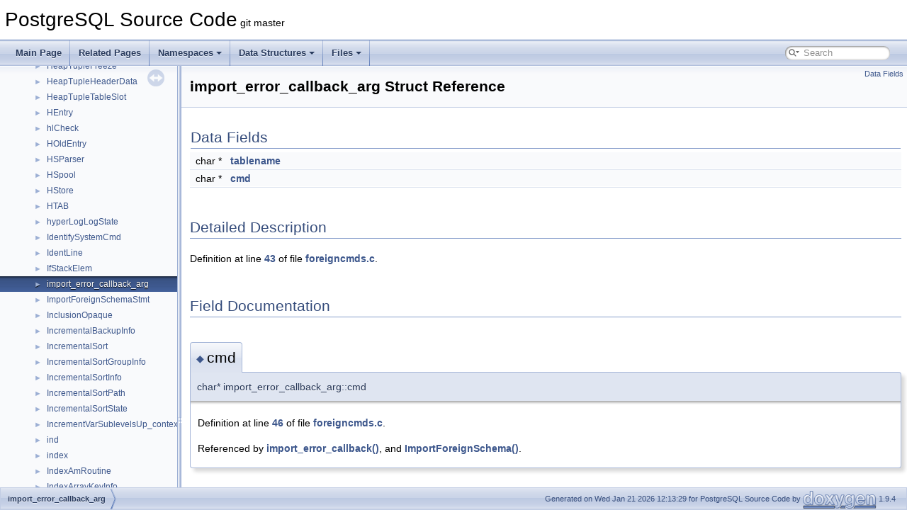

--- FILE ---
content_type: text/html; charset=UTF-8
request_url: https://doxygen.postgresql.org/structimport__error__callback__arg.html
body_size: 7118
content:
<!DOCTYPE html PUBLIC "-//W3C//DTD XHTML 1.0 Transitional//EN" "https://www.w3.org/TR/xhtml1/DTD/xhtml1-transitional.dtd">
<html xmlns="http://www.w3.org/1999/xhtml">
<head>
<meta http-equiv="Content-Type" content="text/xhtml;charset=UTF-8"/>
<meta http-equiv="X-UA-Compatible" content="IE=11"/>
<meta name="generator" content="Doxygen 1.9.4"/>
<meta name="viewport" content="width=device-width, initial-scale=1"/>
<title>PostgreSQL Source Code: import_error_callback_arg Struct Reference</title>
<link href="tabs.css" rel="stylesheet" type="text/css"/>
<script type="text/javascript" src="jquery.js"></script>
<script type="text/javascript" src="dynsections.js"></script>
<link href="navtree.css" rel="stylesheet" type="text/css"/>
<script type="text/javascript" src="resize.js"></script>
<script type="text/javascript" src="navtreedata.js"></script>
<script type="text/javascript" src="navtree.js"></script>
<link href="search/search.css" rel="stylesheet" type="text/css"/>
<script type="text/javascript" src="search/searchdata.js"></script>
<script type="text/javascript" src="search/search.js"></script>
<link href="doxygen.css" rel="stylesheet" type="text/css" />
</head>
<body>
<div id="top"><!-- do not remove this div, it is closed by doxygen! -->
<div id="titlearea">
<table cellspacing="0" cellpadding="0">
 <tbody>
 <tr id="projectrow">
  <td id="projectalign">
   <div id="projectname">PostgreSQL Source Code<span id="projectnumber">&#160;git master</span>
   </div>
  </td>
 </tr>
 </tbody>
</table>
</div>
<!-- end header part -->
<!-- Generated by Doxygen 1.9.4 -->
<script type="text/javascript">
/* @license magnet:?xt=urn:btih:d3d9a9a6595521f9666a5e94cc830dab83b65699&amp;dn=expat.txt MIT */
var searchBox = new SearchBox("searchBox", "search",'Search','.html');
/* @license-end */
</script>
<script type="text/javascript" src="menudata.js"></script>
<script type="text/javascript" src="menu.js"></script>
<script type="text/javascript">
/* @license magnet:?xt=urn:btih:d3d9a9a6595521f9666a5e94cc830dab83b65699&amp;dn=expat.txt MIT */
$(function() {
  initMenu('',true,false,'search.php','Search');
  $(document).ready(function() { init_search(); });
});
/* @license-end */
</script>
<div id="main-nav"></div>
</div><!-- top -->
<div id="side-nav" class="ui-resizable side-nav-resizable">
  <div id="nav-tree">
    <div id="nav-tree-contents">
      <div id="nav-sync" class="sync"></div>
    </div>
  </div>
  <div id="splitbar" style="-moz-user-select:none;" 
       class="ui-resizable-handle">
  </div>
</div>
<script type="text/javascript">
/* @license magnet:?xt=urn:btih:d3d9a9a6595521f9666a5e94cc830dab83b65699&amp;dn=expat.txt MIT */
$(document).ready(function(){initNavTree('structimport__error__callback__arg.html',''); initResizable(); });
/* @license-end */
</script>
<div id="doc-content">
<!-- window showing the filter options -->
<div id="MSearchSelectWindow"
     onmouseover="return searchBox.OnSearchSelectShow()"
     onmouseout="return searchBox.OnSearchSelectHide()"
     onkeydown="return searchBox.OnSearchSelectKey(event)">
</div>

<!-- iframe showing the search results (closed by default) -->
<div id="MSearchResultsWindow">
<iframe src="javascript:void(0)" frameborder="0" 
        name="MSearchResults" id="MSearchResults">
</iframe>
</div>

<div class="header">
  <div class="summary">
<a href="#pub-attribs">Data Fields</a>  </div>
  <div class="headertitle"><div class="title">import_error_callback_arg Struct Reference</div></div>
</div><!--header-->
<div class="contents">
<table class="memberdecls">
<tr class="heading"><td colspan="2"><h2 class="groupheader"><a id="pub-attribs" name="pub-attribs"></a>
Data Fields</h2></td></tr>
<tr class="memitem:ad36fa685986adf8ee9c2b42904bf40ad"><td class="memItemLeft" align="right" valign="top">char *&#160;</td><td class="memItemRight" valign="bottom"><a class="el" href="structimport__error__callback__arg.html#ad36fa685986adf8ee9c2b42904bf40ad">tablename</a></td></tr>
<tr class="separator:ad36fa685986adf8ee9c2b42904bf40ad"><td class="memSeparator" colspan="2">&#160;</td></tr>
<tr class="memitem:a323c465c47b4d10c61b85c2df69873c2"><td class="memItemLeft" align="right" valign="top">char *&#160;</td><td class="memItemRight" valign="bottom"><a class="el" href="structimport__error__callback__arg.html#a323c465c47b4d10c61b85c2df69873c2">cmd</a></td></tr>
<tr class="separator:a323c465c47b4d10c61b85c2df69873c2"><td class="memSeparator" colspan="2">&#160;</td></tr>
</table>
<a name="details" id="details"></a><h2 class="groupheader">Detailed Description</h2>
<div class="textblock">
<p class="definition">Definition at line <a class="el" href="foreigncmds_8c_source.html#l00043">43</a> of file <a class="el" href="foreigncmds_8c_source.html">foreigncmds.c</a>.</p>
</div><h2 class="groupheader">Field Documentation</h2>
<a id="a323c465c47b4d10c61b85c2df69873c2" name="a323c465c47b4d10c61b85c2df69873c2"></a>
<h2 class="memtitle"><span class="permalink"><a href="#a323c465c47b4d10c61b85c2df69873c2">&#9670;&nbsp;</a></span>cmd</h2>

<div class="memitem">
<div class="memproto">
      <table class="memname">
        <tr>
          <td class="memname">char* import_error_callback_arg::cmd</td>
        </tr>
      </table>
</div><div class="memdoc">

<p class="definition">Definition at line <a class="el" href="foreigncmds_8c_source.html#l00046">46</a> of file <a class="el" href="foreigncmds_8c_source.html">foreigncmds.c</a>.</p>

<p class="reference">Referenced by <a class="el" href="foreigncmds_8c_source.html#l01612">import_error_callback()</a>, and <a class="el" href="foreigncmds_8c_source.html#l01495">ImportForeignSchema()</a>.</p>

</div>
</div>
<a id="ad36fa685986adf8ee9c2b42904bf40ad" name="ad36fa685986adf8ee9c2b42904bf40ad"></a>
<h2 class="memtitle"><span class="permalink"><a href="#ad36fa685986adf8ee9c2b42904bf40ad">&#9670;&nbsp;</a></span>tablename</h2>

<div class="memitem">
<div class="memproto">
      <table class="memname">
        <tr>
          <td class="memname">char* import_error_callback_arg::tablename</td>
        </tr>
      </table>
</div><div class="memdoc">

<p class="definition">Definition at line <a class="el" href="foreigncmds_8c_source.html#l00045">45</a> of file <a class="el" href="foreigncmds_8c_source.html">foreigncmds.c</a>.</p>

<p class="reference">Referenced by <a class="el" href="foreigncmds_8c_source.html#l01612">import_error_callback()</a>, and <a class="el" href="foreigncmds_8c_source.html#l01495">ImportForeignSchema()</a>.</p>

</div>
</div>
<hr/>The documentation for this struct was generated from the following file:<ul>
<li>src/backend/commands/<a class="el" href="foreigncmds_8c_source.html">foreigncmds.c</a></li>
</ul>
</div><!-- contents -->
</div><!-- doc-content -->
<!-- start footer part -->
<div id="nav-path" class="navpath"><!-- id is needed for treeview function! -->
  <ul>
    <li class="navelem"><a class="el" href="structimport__error__callback__arg.html">import_error_callback_arg</a></li>
    <li class="footer">Generated on Wed Jan 21 2026 12:13:29 for PostgreSQL Source Code by <a href="https://www.doxygen.org/index.html"><img class="footer" src="doxygen.svg" width="104" height="31" alt="doxygen"/></a> 1.9.4 </li>
  </ul>
</div>
</body>
</html>


--- FILE ---
content_type: application/javascript; charset=UTF-8
request_url: https://doxygen.postgresql.org/structimport__error__callback__arg.js
body_size: 128
content:
var structimport__error__callback__arg =
[
    [ "cmd", "structimport__error__callback__arg.html#a323c465c47b4d10c61b85c2df69873c2", null ],
    [ "tablename", "structimport__error__callback__arg.html#ad36fa685986adf8ee9c2b42904bf40ad", null ]
];

--- FILE ---
content_type: application/javascript; charset=UTF-8
request_url: https://doxygen.postgresql.org/annotated_dup.js
body_size: 241657
content:
var annotated_dup =
[
    [ "generate_unaccent_rules", "namespacegenerate__unaccent__rules.html", [
      [ "Codepoint", "classgenerate__unaccent__rules_1_1Codepoint.html", "classgenerate__unaccent__rules_1_1Codepoint" ]
    ] ],
    [ "llvm", "namespacellvm.html", [
      [ "backport", "namespacellvm_1_1backport.html", [
        [ "SectionMemoryManager", "classllvm_1_1backport_1_1SectionMemoryManager.html", "classllvm_1_1backport_1_1SectionMemoryManager" ]
      ] ]
    ] ],
    [ "oauth_server", "namespaceoauth__server.html", [
      [ "OAuthHandler", "classoauth__server_1_1OAuthHandler.html", "classoauth__server_1_1OAuthHandler" ]
    ] ],
    [ "_accessMethodInfo", "struct__accessMethodInfo.html", "struct__accessMethodInfo" ],
    [ "_aggInfo", "struct__aggInfo.html", "struct__aggInfo" ],
    [ "_archiveHandle", "struct__archiveHandle.html", "struct__archiveHandle" ],
    [ "_archiveOpts", "struct__archiveOpts.html", "struct__archiveOpts" ],
    [ "_attrDefInfo", "struct__attrDefInfo.html", "struct__attrDefInfo" ],
    [ "_avl_node", "struct__avl__node.html", "struct__avl__node" ],
    [ "_avl_tree", "struct__avl__tree.html", "struct__avl__tree" ],
    [ "_castInfo", "struct__castInfo.html", "struct__castInfo" ],
    [ "_catalogIdMapEntry", "struct__catalogIdMapEntry.html", "struct__catalogIdMapEntry" ],
    [ "_cfgInfo", "struct__cfgInfo.html", "struct__cfgInfo" ],
    [ "_collInfo", "struct__collInfo.html", "struct__collInfo" ],
    [ "_connParams", "struct__connParams.html", "struct__connParams" ],
    [ "_constraintInfo", "struct__constraintInfo.html", "struct__constraintInfo" ],
    [ "_convInfo", "struct__convInfo.html", "struct__convInfo" ],
    [ "_defaultACLInfo", "struct__defaultACLInfo.html", "struct__defaultACLInfo" ],
    [ "_defines", "struct__defines.html", "struct__defines" ],
    [ "_DestReceiver", "struct__DestReceiver.html", "struct__DestReceiver" ],
    [ "_dictInfo", "struct__dictInfo.html", "struct__dictInfo" ],
    [ "_dumpableAcl", "struct__dumpableAcl.html", "struct__dumpableAcl" ],
    [ "_dumpableObject", "struct__dumpableObject.html", "struct__dumpableObject" ],
    [ "_dumpableObjectWithAcl", "struct__dumpableObjectWithAcl.html", "struct__dumpableObjectWithAcl" ],
    [ "_dumpOptions", "struct__dumpOptions.html", "struct__dumpOptions" ],
    [ "_evttriggerInfo", "struct__evttriggerInfo.html", "struct__evttriggerInfo" ],
    [ "_extensionInfo", "struct__extensionInfo.html", "struct__extensionInfo" ],
    [ "_fdwInfo", "struct__fdwInfo.html", "struct__fdwInfo" ],
    [ "_foreignServerInfo", "struct__foreignServerInfo.html", "struct__foreignServerInfo" ],
    [ "_FuncCandidateList", "struct__FuncCandidateList.html", "struct__FuncCandidateList" ],
    [ "_funcInfo", "struct__funcInfo.html", "struct__funcInfo" ],
    [ "_if_value", "struct__if__value.html", "struct__if__value" ],
    [ "_include_path", "struct__include__path.html", "struct__include__path" ],
    [ "_indexAttachInfo", "struct__indexAttachInfo.html", "struct__indexAttachInfo" ],
    [ "_IndexList", "struct__IndexList.html", "struct__IndexList" ],
    [ "_indxInfo", "struct__indxInfo.html", "struct__indxInfo" ],
    [ "_inhInfo", "struct__inhInfo.html", "struct__inhInfo" ],
    [ "_internalPQconninfoOption", "struct__internalPQconninfoOption.html", "struct__internalPQconninfoOption" ],
    [ "_loInfo", "struct__loInfo.html", "struct__loInfo" ],
    [ "_MdfdVec", "struct__MdfdVec.html", "struct__MdfdVec" ],
    [ "_namespaceInfo", "struct__namespaceInfo.html", "struct__namespaceInfo" ],
    [ "_opclassInfo", "struct__opclassInfo.html", "struct__opclassInfo" ],
    [ "_opfamilyInfo", "struct__opfamilyInfo.html", "struct__opfamilyInfo" ],
    [ "_oprInfo", "struct__oprInfo.html", "struct__oprInfo" ],
    [ "_param", "struct__param.html", "struct__param" ],
    [ "_PGpromptOAuthDevice", "struct__PGpromptOAuthDevice.html", "struct__PGpromptOAuthDevice" ],
    [ "_pivot_field", "struct__pivot__field.html", "struct__pivot__field" ],
    [ "_policyInfo", "struct__policyInfo.html", "struct__policyInfo" ],
    [ "_PQconninfoOption", "struct__PQconninfoOption.html", "struct__PQconninfoOption" ],
    [ "_PQprintOpt", "struct__PQprintOpt.html", "struct__PQprintOpt" ],
    [ "_procLangInfo", "struct__procLangInfo.html", "struct__procLangInfo" ],
    [ "_prsInfo", "struct__prsInfo.html", "struct__prsInfo" ],
    [ "_psqlSettings", "struct__psqlSettings.html", "struct__psqlSettings" ],
    [ "_PublicationInfo", "struct__PublicationInfo.html", "struct__PublicationInfo" ],
    [ "_PublicationRelInfo", "struct__PublicationRelInfo.html", "struct__PublicationRelInfo" ],
    [ "_PublicationSchemaInfo", "struct__PublicationSchemaInfo.html", "struct__PublicationSchemaInfo" ],
    [ "_relStatsInfo", "struct__relStatsInfo.html", "struct__relStatsInfo" ],
    [ "_restoreOptions", "struct__restoreOptions.html", "struct__restoreOptions" ],
    [ "_resultmap", "struct__resultmap.html", "struct__resultmap" ],
    [ "_ruleInfo", "struct__ruleInfo.html", "struct__ruleInfo" ],
    [ "_shellTypeInfo", "struct__shellTypeInfo.html", "struct__shellTypeInfo" ],
    [ "_SPI_connection", "struct__SPI__connection.html", "struct__SPI__connection" ],
    [ "_SPI_plan", "struct__SPI__plan.html", "struct__SPI__plan" ],
    [ "_statsExtInfo", "struct__statsExtInfo.html", "struct__statsExtInfo" ],
    [ "_stringlist", "struct__stringlist.html", "struct__stringlist" ],
    [ "_SubRelInfo", "struct__SubRelInfo.html", "struct__SubRelInfo" ],
    [ "_SubscriptionInfo", "struct__SubscriptionInfo.html", "struct__SubscriptionInfo" ],
    [ "_tableAttachInfo", "struct__tableAttachInfo.html", "struct__tableAttachInfo" ],
    [ "_tableDataInfo", "struct__tableDataInfo.html", "struct__tableDataInfo" ],
    [ "_tableInfo", "struct__tableInfo.html", "struct__tableInfo" ],
    [ "_tmplInfo", "struct__tmplInfo.html", "struct__tmplInfo" ],
    [ "_tocEntry", "struct__tocEntry.html", "struct__tocEntry" ],
    [ "_transformInfo", "struct__transformInfo.html", "struct__transformInfo" ],
    [ "_triggerInfo", "struct__triggerInfo.html", "struct__triggerInfo" ],
    [ "_typeInfo", "struct__typeInfo.html", "struct__typeInfo" ],
    [ "_variable", "struct__variable.html", "struct__variable" ],
    [ "_yy_buffer", "struct__yy__buffer.html", "struct__yy__buffer" ],
    [ "A_ArrayExpr", "structA__ArrayExpr.html", "structA__ArrayExpr" ],
    [ "A_Const", "structA__Const.html", "structA__Const" ],
    [ "A_Expr", "structA__Expr.html", "structA__Expr" ],
    [ "A_Indices", "structA__Indices.html", "structA__Indices" ],
    [ "A_Indirection", "structA__Indirection.html", "structA__Indirection" ],
    [ "A_Star", "structA__Star.html", "structA__Star" ],
    [ "AccessPriv", "structAccessPriv.html", "structAccessPriv" ],
    [ "AclItem", "structAclItem.html", "structAclItem" ],
    [ "acquireLocksOnSubLinks_context", "structacquireLocksOnSubLinks__context.html", "structacquireLocksOnSubLinks__context" ],
    [ "ActionList", "structActionList.html", "structActionList" ],
    [ "ActiveSnapshotElt", "structActiveSnapshotElt.html", "structActiveSnapshotElt" ],
    [ "add_nulling_relids_context", "structadd__nulling__relids__context.html", "structadd__nulling__relids__context" ],
    [ "AddrInfo", "structAddrInfo.html", "structAddrInfo" ],
    [ "adhoc_opts", "structadhoc__opts.html", "structadhoc__opts" ],
    [ "adjust_appendrel_attrs_context", "structadjust__appendrel__attrs__context.html", "structadjust__appendrel__attrs__context" ],
    [ "aff_struct", "structaff__struct.html", "structaff__struct" ],
    [ "AffixNode", "structAffixNode.html", "structAffixNode" ],
    [ "AffixNodeData", "structAffixNodeData.html", "structAffixNodeData" ],
    [ "AfterTriggerEventChunk", "structAfterTriggerEventChunk.html", "structAfterTriggerEventChunk" ],
    [ "AfterTriggerEventData", "structAfterTriggerEventData.html", "structAfterTriggerEventData" ],
    [ "AfterTriggerEventDataNoOids", "structAfterTriggerEventDataNoOids.html", "structAfterTriggerEventDataNoOids" ],
    [ "AfterTriggerEventDataOneCtid", "structAfterTriggerEventDataOneCtid.html", "structAfterTriggerEventDataOneCtid" ],
    [ "AfterTriggerEventDataZeroCtids", "structAfterTriggerEventDataZeroCtids.html", "structAfterTriggerEventDataZeroCtids" ],
    [ "AfterTriggerEventList", "structAfterTriggerEventList.html", "structAfterTriggerEventList" ],
    [ "AfterTriggersData", "structAfterTriggersData.html", "structAfterTriggersData" ],
    [ "AfterTriggerSharedData", "structAfterTriggerSharedData.html", "structAfterTriggerSharedData" ],
    [ "AfterTriggersQueryData", "structAfterTriggersQueryData.html", "structAfterTriggersQueryData" ],
    [ "AfterTriggersTableData", "structAfterTriggersTableData.html", "structAfterTriggersTableData" ],
    [ "AfterTriggersTransData", "structAfterTriggersTransData.html", "structAfterTriggersTransData" ],
    [ "Agg", "structAgg.html", "structAgg" ],
    [ "AggClauseCosts", "structAggClauseCosts.html", "structAggClauseCosts" ],
    [ "AggClauseInfo", "structAggClauseInfo.html", "structAggClauseInfo" ],
    [ "AggInfo", "structAggInfo.html", "structAggInfo" ],
    [ "AggPath", "structAggPath.html", "structAggPath" ],
    [ "Aggref", "structAggref.html", "structAggref" ],
    [ "AggregateInstrumentation", "structAggregateInstrumentation.html", "structAggregateInstrumentation" ],
    [ "AggState", "structAggState.html", "structAggState" ],
    [ "AggStatePerAggData", "structAggStatePerAggData.html", "structAggStatePerAggData" ],
    [ "AggStatePerGroupData", "structAggStatePerGroupData.html", "structAggStatePerGroupData" ],
    [ "AggStatePerHashData", "structAggStatePerHashData.html", "structAggStatePerHashData" ],
    [ "AggStatePerPhaseData", "structAggStatePerPhaseData.html", "structAggStatePerPhaseData" ],
    [ "AggStatePerTransData", "structAggStatePerTransData.html", "structAggStatePerTransData" ],
    [ "AggTransInfo", "structAggTransInfo.html", "structAggTransInfo" ],
    [ "AlenState", "structAlenState.html", "structAlenState" ],
    [ "Alias", "structAlias.html", "structAlias" ],
    [ "AllocateDesc", "structAllocateDesc.html", "structAllocateDesc" ],
    [ "AllocBlockData", "structAllocBlockData.html", "structAllocBlockData" ],
    [ "AllocFreeListLink", "structAllocFreeListLink.html", "structAllocFreeListLink" ],
    [ "AllocSetContext", "structAllocSetContext.html", "structAllocSetContext" ],
    [ "AllocSetFreeList", "structAllocSetFreeList.html", "structAllocSetFreeList" ],
    [ "AlterCollationStmt", "structAlterCollationStmt.html", "structAlterCollationStmt" ],
    [ "AlterDatabaseRefreshCollStmt", "structAlterDatabaseRefreshCollStmt.html", "structAlterDatabaseRefreshCollStmt" ],
    [ "AlterDatabaseSetStmt", "structAlterDatabaseSetStmt.html", "structAlterDatabaseSetStmt" ],
    [ "AlterDatabaseStmt", "structAlterDatabaseStmt.html", "structAlterDatabaseStmt" ],
    [ "AlterDefaultPrivilegesStmt", "structAlterDefaultPrivilegesStmt.html", "structAlterDefaultPrivilegesStmt" ],
    [ "AlterDomainStmt", "structAlterDomainStmt.html", "structAlterDomainStmt" ],
    [ "AlteredTableInfo", "structAlteredTableInfo.html", "structAlteredTableInfo" ],
    [ "AlterEnumStmt", "structAlterEnumStmt.html", "structAlterEnumStmt" ],
    [ "AlterEventTrigStmt", "structAlterEventTrigStmt.html", "structAlterEventTrigStmt" ],
    [ "AlterExtensionContentsStmt", "structAlterExtensionContentsStmt.html", "structAlterExtensionContentsStmt" ],
    [ "AlterExtensionStmt", "structAlterExtensionStmt.html", "structAlterExtensionStmt" ],
    [ "AlterFdwStmt", "structAlterFdwStmt.html", "structAlterFdwStmt" ],
    [ "AlterForeignServerStmt", "structAlterForeignServerStmt.html", "structAlterForeignServerStmt" ],
    [ "AlterFunctionStmt", "structAlterFunctionStmt.html", "structAlterFunctionStmt" ],
    [ "AlternativeSubPlan", "structAlternativeSubPlan.html", "structAlternativeSubPlan" ],
    [ "AlterObjectDependsStmt", "structAlterObjectDependsStmt.html", "structAlterObjectDependsStmt" ],
    [ "AlterObjectSchemaStmt", "structAlterObjectSchemaStmt.html", "structAlterObjectSchemaStmt" ],
    [ "AlterOperatorStmt", "structAlterOperatorStmt.html", "structAlterOperatorStmt" ],
    [ "AlterOpFamilyStmt", "structAlterOpFamilyStmt.html", "structAlterOpFamilyStmt" ],
    [ "AlterOwnerStmt", "structAlterOwnerStmt.html", "structAlterOwnerStmt" ],
    [ "AlterPolicyStmt", "structAlterPolicyStmt.html", "structAlterPolicyStmt" ],
    [ "AlterPublicationStmt", "structAlterPublicationStmt.html", "structAlterPublicationStmt" ],
    [ "AlterReplicationSlotCmd", "structAlterReplicationSlotCmd.html", "structAlterReplicationSlotCmd" ],
    [ "AlterRoleSetStmt", "structAlterRoleSetStmt.html", "structAlterRoleSetStmt" ],
    [ "AlterRoleStmt", "structAlterRoleStmt.html", "structAlterRoleStmt" ],
    [ "AlterSeqStmt", "structAlterSeqStmt.html", "structAlterSeqStmt" ],
    [ "AlterStatsStmt", "structAlterStatsStmt.html", "structAlterStatsStmt" ],
    [ "AlterSubscriptionStmt", "structAlterSubscriptionStmt.html", "structAlterSubscriptionStmt" ],
    [ "AlterSystemStmt", "structAlterSystemStmt.html", "structAlterSystemStmt" ],
    [ "AlterTableCmd", "structAlterTableCmd.html", "structAlterTableCmd" ],
    [ "AlterTableMoveAllStmt", "structAlterTableMoveAllStmt.html", "structAlterTableMoveAllStmt" ],
    [ "AlterTableSpaceOptionsStmt", "structAlterTableSpaceOptionsStmt.html", "structAlterTableSpaceOptionsStmt" ],
    [ "AlterTableStmt", "structAlterTableStmt.html", "structAlterTableStmt" ],
    [ "AlterTableUtilityContext", "structAlterTableUtilityContext.html", "structAlterTableUtilityContext" ],
    [ "AlterTSConfigurationStmt", "structAlterTSConfigurationStmt.html", "structAlterTSConfigurationStmt" ],
    [ "AlterTSDictionaryStmt", "structAlterTSDictionaryStmt.html", "structAlterTSDictionaryStmt" ],
    [ "AlterTypeRecurseParams", "structAlterTypeRecurseParams.html", "structAlterTypeRecurseParams" ],
    [ "AlterTypeStmt", "structAlterTypeStmt.html", "structAlterTypeStmt" ],
    [ "AlterUserMappingStmt", "structAlterUserMappingStmt.html", "structAlterUserMappingStmt" ],
    [ "am_propname", "structam__propname.html", "structam__propname" ],
    [ "AmcheckOptions", "structAmcheckOptions.html", "structAmcheckOptions" ],
    [ "among", "structamong.html", "structamong" ],
    [ "AnlExprData", "structAnlExprData.html", "structAnlExprData" ],
    [ "AnlIndexData", "structAnlIndexData.html", "structAnlIndexData" ],
    [ "AnyArrayType", "unionAnyArrayType.html", "unionAnyArrayType" ],
    [ "Append", "structAppend.html", "structAppend" ],
    [ "AppendPath", "structAppendPath.html", "structAppendPath" ],
    [ "AppendRelInfo", "structAppendRelInfo.html", "structAppendRelInfo" ],
    [ "AppendState", "structAppendState.html", "structAppendState" ],
    [ "ApplyErrorCallbackArg", "structApplyErrorCallbackArg.html", "structApplyErrorCallbackArg" ],
    [ "ApplyExecutionData", "structApplyExecutionData.html", "structApplyExecutionData" ],
    [ "ApplySubXactData", "structApplySubXactData.html", "structApplySubXactData" ],
    [ "arc", "structarc.html", "structarc" ],
    [ "arcbatch", "structarcbatch.html", "structarcbatch" ],
    [ "arch_files_state", "structarch__files__state.html", "structarch__files__state" ],
    [ "Archive", "structArchive.html", "structArchive" ],
    [ "ArchiveModuleCallbacks", "structArchiveModuleCallbacks.html", "structArchiveModuleCallbacks" ],
    [ "ArchiveModuleState", "structArchiveModuleState.html", "structArchiveModuleState" ],
    [ "ArchiveStreamState", "structArchiveStreamState.html", "structArchiveStreamState" ],
    [ "arcp", "structarcp.html", "structarcp" ],
    [ "arguments", "structarguments.html", "structarguments" ],
    [ "array_iter", "structarray__iter.html", "structarray__iter" ],
    [ "ArrayAnalyzeExtraData", "structArrayAnalyzeExtraData.html", "structArrayAnalyzeExtraData" ],
    [ "ArrayBuildState", "structArrayBuildState.html", "structArrayBuildState" ],
    [ "ArrayBuildStateAny", "structArrayBuildStateAny.html", "structArrayBuildStateAny" ],
    [ "ArrayBuildStateArr", "structArrayBuildStateArr.html", "structArrayBuildStateArr" ],
    [ "ArrayCoerceExpr", "structArrayCoerceExpr.html", "structArrayCoerceExpr" ],
    [ "ArrayConstIterState", "structArrayConstIterState.html", "structArrayConstIterState" ],
    [ "ArrayExpr", "structArrayExpr.html", "structArrayExpr" ],
    [ "ArrayExprIterState", "structArrayExprIterState.html", "structArrayExprIterState" ],
    [ "ArrayIOData", "structArrayIOData.html", "structArrayIOData" ],
    [ "ArrayIteratorData", "structArrayIteratorData.html", "structArrayIteratorData" ],
    [ "ArrayMapState", "structArrayMapState.html", "structArrayMapState" ],
    [ "ArrayMetaState", "structArrayMetaState.html", "structArrayMetaState" ],
    [ "ArraySortCachedInfo", "structArraySortCachedInfo.html", "structArraySortCachedInfo" ],
    [ "ArraySubWorkspace", "structArraySubWorkspace.html", "structArraySubWorkspace" ],
    [ "ArrayType", "structArrayType.html", "structArrayType" ],
    [ "assign_collations_context", "structassign__collations__context.html", "structassign__collations__context" ],
    [ "assignment", "structassignment.html", "structassignment" ],
    [ "astreamer", "structastreamer.html", "structastreamer" ],
    [ "astreamer_extractor", "structastreamer__extractor.html", "structastreamer__extractor" ],
    [ "astreamer_member", "structastreamer__member.html", "structastreamer__member" ],
    [ "astreamer_ops", "structastreamer__ops.html", "structastreamer__ops" ],
    [ "astreamer_plain_writer", "structastreamer__plain__writer.html", "structastreamer__plain__writer" ],
    [ "astreamer_recovery_injector", "structastreamer__recovery__injector.html", "structastreamer__recovery__injector" ],
    [ "astreamer_tar_archiver", "structastreamer__tar__archiver.html", "structastreamer__tar__archiver" ],
    [ "astreamer_tar_parser", "structastreamer__tar__parser.html", "structastreamer__tar__parser" ],
    [ "astreamer_verify", "structastreamer__verify.html", "structastreamer__verify" ],
    [ "async_ctx", "structasync__ctx.html", "structasync__ctx" ],
    [ "AsyncQueueControl", "structAsyncQueueControl.html", "structAsyncQueueControl" ],
    [ "AsyncQueueEntry", "structAsyncQueueEntry.html", "structAsyncQueueEntry" ],
    [ "AsyncRequest", "structAsyncRequest.html", "structAsyncRequest" ],
    [ "ATAlterConstraint", "structATAlterConstraint.html", "structATAlterConstraint" ],
    [ "AttachIndexCallbackState", "structAttachIndexCallbackState.html", "structAttachIndexCallbackState" ],
    [ "AttInMetadata", "structAttInMetadata.html", "structAttInMetadata" ],
    [ "AttoptCacheEntry", "structAttoptCacheEntry.html", "structAttoptCacheEntry" ],
    [ "AttoptCacheKey", "structAttoptCacheKey.html", "structAttoptCacheKey" ],
    [ "AttrDefault", "structAttrDefault.html", "structAttrDefault" ],
    [ "AttributeOpts", "structAttributeOpts.html", "structAttributeOpts" ],
    [ "AttrMap", "structAttrMap.html", "structAttrMap" ],
    [ "AttrMissing", "structAttrMissing.html", "structAttrMissing" ],
    [ "AttStatsSlot", "structAttStatsSlot.html", "structAttStatsSlot" ],
    [ "attype", "structattype.html", "structattype" ],
    [ "AuthToken", "structAuthToken.html", "structAuthToken" ],
    [ "auto_mem", "structauto__mem.html", "structauto__mem" ],
    [ "AutoPrewarmReadStreamData", "structAutoPrewarmReadStreamData.html", "structAutoPrewarmReadStreamData" ],
    [ "AutoPrewarmSharedState", "structAutoPrewarmSharedState.html", "structAutoPrewarmSharedState" ],
    [ "autovac_table", "structautovac__table.html", "structautovac__table" ],
    [ "AutoVacOpts", "structAutoVacOpts.html", "structAutoVacOpts" ],
    [ "AutoVacuumShmemStruct", "structAutoVacuumShmemStruct.html", "structAutoVacuumShmemStruct" ],
    [ "AutoVacuumWorkItem", "structAutoVacuumWorkItem.html", "structAutoVacuumWorkItem" ],
    [ "av_relation", "structav__relation.html", "structav__relation" ],
    [ "avc_cache", "structavc__cache.html", "structavc__cache" ],
    [ "avl_dbase", "structavl__dbase.html", "structavl__dbase" ],
    [ "avw_dbase", "structavw__dbase.html", "structavw__dbase" ],
    [ "BackendStartupData", "structBackendStartupData.html", "structBackendStartupData" ],
    [ "BackendTypeMask", "structBackendTypeMask.html", "structBackendTypeMask" ],
    [ "BackgroundWorker", "structBackgroundWorker.html", "structBackgroundWorker" ],
    [ "BackgroundWorkerArray", "structBackgroundWorkerArray.html", "structBackgroundWorkerArray" ],
    [ "BackgroundWorkerHandle", "structBackgroundWorkerHandle.html", "structBackgroundWorkerHandle" ],
    [ "BackgroundWorkerSlot", "structBackgroundWorkerSlot.html", "structBackgroundWorkerSlot" ],
    [ "backup_file_entry", "structbackup__file__entry.html", "structbackup__file__entry" ],
    [ "backup_manifest_info", "structbackup__manifest__info.html", "structbackup__manifest__info" ],
    [ "backup_wal_range", "structbackup__wal__range.html", "structbackup__wal__range" ],
    [ "BackupState", "structBackupState.html", "structBackupState" ],
    [ "Barrier", "structBarrier.html", "structBarrier" ],
    [ "base_yy_extra_type", "structbase__yy__extra__type.html", "structbase__yy__extra__type" ],
    [ "basebackup_options", "structbasebackup__options.html", "structbasebackup__options" ],
    [ "BaseBackupCmd", "structBaseBackupCmd.html", "structBaseBackupCmd" ],
    [ "BaseBackupTargetHandle", "structBaseBackupTargetHandle.html", "structBaseBackupTargetHandle" ],
    [ "BaseBackupTargetType", "structBaseBackupTargetType.html", "structBaseBackupTargetType" ],
    [ "BatchMVCCState", "structBatchMVCCState.html", "structBatchMVCCState" ],
    [ "bbsink", "structbbsink.html", "structbbsink" ],
    [ "bbsink_copystream", "structbbsink__copystream.html", "structbbsink__copystream" ],
    [ "bbsink_ops", "structbbsink__ops.html", "structbbsink__ops" ],
    [ "bbsink_server", "structbbsink__server.html", "structbbsink__server" ],
    [ "bbsink_shell", "structbbsink__shell.html", "structbbsink__shell" ],
    [ "bbsink_state", "structbbsink__state.html", "structbbsink__state" ],
    [ "bbsink_throttle", "structbbsink__throttle.html", "structbbsink__throttle" ],
    [ "BernoulliSamplerData", "structBernoulliSamplerData.html", "structBernoulliSamplerData" ],
    [ "BF_ctx", "structBF__ctx.html", "structBF__ctx" ],
    [ "binaryheap", "structbinaryheap.html", "structbinaryheap" ],
    [ "BinaryUpgradeClassOidItem", "structBinaryUpgradeClassOidItem.html", "structBinaryUpgradeClassOidItem" ],
    [ "BindParamCbData", "structBindParamCbData.html", "structBindParamCbData" ],
    [ "BipartiteMatchState", "structBipartiteMatchState.html", "structBipartiteMatchState" ],
    [ "BitmapAnd", "structBitmapAnd.html", "structBitmapAnd" ],
    [ "BitmapAndPath", "structBitmapAndPath.html", "structBitmapAndPath" ],
    [ "BitmapAndState", "structBitmapAndState.html", "structBitmapAndState" ],
    [ "BitmapHeapPath", "structBitmapHeapPath.html", "structBitmapHeapPath" ],
    [ "BitmapHeapScan", "structBitmapHeapScan.html", "structBitmapHeapScan" ],
    [ "BitmapHeapScanDescData", "structBitmapHeapScanDescData.html", "structBitmapHeapScanDescData" ],
    [ "BitmapHeapScanInstrumentation", "structBitmapHeapScanInstrumentation.html", "structBitmapHeapScanInstrumentation" ],
    [ "BitmapHeapScanState", "structBitmapHeapScanState.html", "structBitmapHeapScanState" ],
    [ "BitmapIndexScan", "structBitmapIndexScan.html", "structBitmapIndexScan" ],
    [ "BitmapIndexScanState", "structBitmapIndexScanState.html", "structBitmapIndexScanState" ],
    [ "BitmapOr", "structBitmapOr.html", "structBitmapOr" ],
    [ "BitmapOrPath", "structBitmapOrPath.html", "structBitmapOrPath" ],
    [ "BitmapOrState", "structBitmapOrState.html", "structBitmapOrState" ],
    [ "Bitmapset", "structBitmapset.html", "structBitmapset" ],
    [ "BitString", "structBitString.html", "structBitString" ],
    [ "BlockedProcData", "structBlockedProcData.html", "structBlockedProcData" ],
    [ "BlockedProcsData", "structBlockedProcsData.html", "structBlockedProcsData" ],
    [ "BlockIdData", "structBlockIdData.html", "structBlockIdData" ],
    [ "BlockInfoRecord", "structBlockInfoRecord.html", "structBlockInfoRecord" ],
    [ "BlockRangeReadStreamPrivate", "structBlockRangeReadStreamPrivate.html", "structBlockRangeReadStreamPrivate" ],
    [ "BlockRefTable", "structBlockRefTable.html", "structBlockRefTable" ],
    [ "BlockRefTableBuffer", "structBlockRefTableBuffer.html", "structBlockRefTableBuffer" ],
    [ "BlockRefTableEntry", "structBlockRefTableEntry.html", "structBlockRefTableEntry" ],
    [ "BlockRefTableKey", "structBlockRefTableKey.html", "structBlockRefTableKey" ],
    [ "BlockRefTableReader", "structBlockRefTableReader.html", "structBlockRefTableReader" ],
    [ "BlockRefTableSerializedEntry", "structBlockRefTableSerializedEntry.html", "structBlockRefTableSerializedEntry" ],
    [ "BlockRefTableWriter", "structBlockRefTableWriter.html", "structBlockRefTableWriter" ],
    [ "BlockSamplerData", "structBlockSamplerData.html", "structBlockSamplerData" ],
    [ "BlocktableEntry", "structBlocktableEntry.html", "structBlocktableEntry" ],
    [ "bloom_filter", "structbloom__filter.html", "structbloom__filter" ],
    [ "BloomBuildState", "structBloomBuildState.html", "structBloomBuildState" ],
    [ "BloomFilter", "structBloomFilter.html", "structBloomFilter" ],
    [ "BloomMetaPageData", "structBloomMetaPageData.html", "structBloomMetaPageData" ],
    [ "BloomOpaque", "structBloomOpaque.html", "structBloomOpaque" ],
    [ "BloomOptions", "structBloomOptions.html", "structBloomOptions" ],
    [ "BloomPageOpaqueData", "structBloomPageOpaqueData.html", "structBloomPageOpaqueData" ],
    [ "BloomScanOpaqueData", "structBloomScanOpaqueData.html", "structBloomScanOpaqueData" ],
    [ "BloomState", "structBloomState.html", "structBloomState" ],
    [ "BloomTuple", "structBloomTuple.html", "structBloomTuple" ],
    [ "BoolAggState", "structBoolAggState.html", "structBoolAggState" ],
    [ "Boolean", "structBoolean.html", "structBoolean" ],
    [ "BooleanTest", "structBooleanTest.html", "structBooleanTest" ],
    [ "BoolExpr", "structBoolExpr.html", "structBoolExpr" ],
    [ "boolkey", "structboolkey.html", "structboolkey" ],
    [ "BOX", "structBOX.html", "structBOX" ],
    [ "brin_column_state", "structbrin__column__state.html", "structbrin__column__state" ],
    [ "BrinBuildState", "structBrinBuildState.html", "structBrinBuildState" ],
    [ "BrinDesc", "structBrinDesc.html", "structBrinDesc" ],
    [ "BrinInsertState", "structBrinInsertState.html", "structBrinInsertState" ],
    [ "BrinLeader", "structBrinLeader.html", "structBrinLeader" ],
    [ "BrinMemTuple", "structBrinMemTuple.html", "structBrinMemTuple" ],
    [ "BrinMetaPageData", "structBrinMetaPageData.html", "structBrinMetaPageData" ],
    [ "BrinOpaque", "structBrinOpaque.html", "structBrinOpaque" ],
    [ "BrinOpcInfo", "structBrinOpcInfo.html", "structBrinOpcInfo" ],
    [ "BrinOptions", "structBrinOptions.html", "structBrinOptions" ],
    [ "BrinRevmap", "structBrinRevmap.html", "structBrinRevmap" ],
    [ "BrinShared", "structBrinShared.html", "structBrinShared" ],
    [ "BrinSortTuple", "structBrinSortTuple.html", "structBrinSortTuple" ],
    [ "BrinSpecialSpace", "structBrinSpecialSpace.html", "structBrinSpecialSpace" ],
    [ "BrinStatsData", "structBrinStatsData.html", "structBrinStatsData" ],
    [ "BrinTuple", "structBrinTuple.html", "structBrinTuple" ],
    [ "BrinValues", "structBrinValues.html", "structBrinValues" ],
    [ "BTArrayKeyInfo", "structBTArrayKeyInfo.html", "structBTArrayKeyInfo" ],
    [ "BTBuildState", "structBTBuildState.html", "structBTBuildState" ],
    [ "BTCallbackState", "structBTCallbackState.html", "structBTCallbackState" ],
    [ "BTDedupInterval", "structBTDedupInterval.html", "structBTDedupInterval" ],
    [ "BTDedupStateData", "structBTDedupStateData.html", "structBTDedupStateData" ],
    [ "BTDeletedPageData", "structBTDeletedPageData.html", "structBTDeletedPageData" ],
    [ "BTIndexStat", "structBTIndexStat.html", "structBTIndexStat" ],
    [ "BTInsertStateData", "structBTInsertStateData.html", "structBTInsertStateData" ],
    [ "BTLeader", "structBTLeader.html", "structBTLeader" ],
    [ "BTMetaPageData", "structBTMetaPageData.html", "structBTMetaPageData" ],
    [ "BTOneVacInfo", "structBTOneVacInfo.html", "structBTOneVacInfo" ],
    [ "BTOptions", "structBTOptions.html", "structBTOptions" ],
    [ "BTPageOpaqueData", "structBTPageOpaqueData.html", "structBTPageOpaqueData" ],
    [ "BTPageStat", "structBTPageStat.html", "structBTPageStat" ],
    [ "BTPageState", "structBTPageState.html", "structBTPageState" ],
    [ "BTParallelScanDescData", "structBTParallelScanDescData.html", "structBTParallelScanDescData" ],
    [ "BTPendingFSM", "structBTPendingFSM.html", "structBTPendingFSM" ],
    [ "BTReadPageState", "structBTReadPageState.html", "structBTReadPageState" ],
    [ "BtreeCheckState", "structBtreeCheckState.html", "structBtreeCheckState" ],
    [ "BtreeLastVisibleEntry", "structBtreeLastVisibleEntry.html", "structBtreeLastVisibleEntry" ],
    [ "BtreeLevel", "structBtreeLevel.html", "structBtreeLevel" ],
    [ "BTScanInsertData", "structBTScanInsertData.html", "structBTScanInsertData" ],
    [ "BTScanKeyPreproc", "structBTScanKeyPreproc.html", "structBTScanKeyPreproc" ],
    [ "BTScanOpaqueData", "structBTScanOpaqueData.html", "structBTScanOpaqueData" ],
    [ "BTScanPosData", "structBTScanPosData.html", "structBTScanPosData" ],
    [ "BTScanPosItem", "structBTScanPosItem.html", "structBTScanPosItem" ],
    [ "BTShared", "structBTShared.html", "structBTShared" ],
    [ "BTSortArrayContext", "structBTSortArrayContext.html", "structBTSortArrayContext" ],
    [ "BTSpool", "structBTSpool.html", "structBTSpool" ],
    [ "BTStackData", "structBTStackData.html", "structBTStackData" ],
    [ "BTVacInfo", "structBTVacInfo.html", "structBTVacInfo" ],
    [ "BTVacState", "structBTVacState.html", "structBTVacState" ],
    [ "BTVacuumPostingData", "structBTVacuumPostingData.html", "structBTVacuumPostingData" ],
    [ "BTWriteState", "structBTWriteState.html", "structBTWriteState" ],
    [ "BufferAccessStrategyData", "structBufferAccessStrategyData.html", "structBufferAccessStrategyData" ],
    [ "BufferCacheOsPagesContext", "structBufferCacheOsPagesContext.html", "structBufferCacheOsPagesContext" ],
    [ "BufferCacheOsPagesRec", "structBufferCacheOsPagesRec.html", "structBufferCacheOsPagesRec" ],
    [ "BufferCachePagesContext", "structBufferCachePagesContext.html", "structBufferCachePagesContext" ],
    [ "BufferCachePagesRec", "structBufferCachePagesRec.html", "structBufferCachePagesRec" ],
    [ "BufferDesc", "structBufferDesc.html", "structBufferDesc" ],
    [ "BufferDescPadded", "unionBufferDescPadded.html", "unionBufferDescPadded" ],
    [ "BufferHeapTupleTableSlot", "structBufferHeapTupleTableSlot.html", "structBufferHeapTupleTableSlot" ],
    [ "BufferLookupEnt", "structBufferLookupEnt.html", "structBufferLookupEnt" ],
    [ "BufferManagerRelation", "structBufferManagerRelation.html", "structBufferManagerRelation" ],
    [ "BufferStrategyControl", "structBufferStrategyControl.html", "structBufferStrategyControl" ],
    [ "BufferUsage", "structBufferUsage.html", "structBufferUsage" ],
    [ "BufFile", "structBufFile.html", "structBufFile" ],
    [ "buftag", "structbuftag.html", "structbuftag" ],
    [ "BuildAccumulator", "structBuildAccumulator.html", "structBuildAccumulator" ],
    [ "BuiltinScript", "structBuiltinScript.html", "structBuiltinScript" ],
    [ "BulkInsertStateData", "structBulkInsertStateData.html", "structBulkInsertStateData" ],
    [ "BulkWriteState", "structBulkWriteState.html", "structBulkWriteState" ],
    [ "BumpBlock", "structBumpBlock.html", "structBumpBlock" ],
    [ "BumpContext", "structBumpContext.html", "structBumpContext" ],
    [ "ByteaSortSupport", "structByteaSortSupport.html", "structByteaSortSupport" ],
    [ "cached_re_str", "structcached__re__str.html", "structcached__re__str" ],
    [ "cachedesc", "structcachedesc.html", "structcachedesc" ],
    [ "CachedExpression", "structCachedExpression.html", "structCachedExpression" ],
    [ "CachedFunction", "structCachedFunction.html", "structCachedFunction" ],
    [ "CachedFunctionHashEntry", "structCachedFunctionHashEntry.html", "structCachedFunctionHashEntry" ],
    [ "CachedFunctionHashKey", "structCachedFunctionHashKey.html", "structCachedFunctionHashKey" ],
    [ "CachedPlan", "structCachedPlan.html", "structCachedPlan" ],
    [ "CachedPlanSource", "structCachedPlanSource.html", "structCachedPlanSource" ],
    [ "CACHESIGN", "structCACHESIGN.html", "structCACHESIGN" ],
    [ "CallbackErr", "structCallbackErr.html", "structCallbackErr" ],
    [ "CallContext", "structCallContext.html", "structCallContext" ],
    [ "CallStmt", "structCallStmt.html", "structCallStmt" ],
    [ "CancelRequestPacket", "structCancelRequestPacket.html", "structCancelRequestPacket" ],
    [ "carc", "structcarc.html", "structcarc" ],
    [ "CaseExpr", "structCaseExpr.html", "structCaseExpr" ],
    [ "CaseTestExpr", "structCaseTestExpr.html", "structCaseTestExpr" ],
    [ "CaseWhen", "structCaseWhen.html", "structCaseWhen" ],
    [ "cashKEY", "structcashKEY.html", "structcashKEY" ],
    [ "CatalogId", "structCatalogId.html", "structCatalogId" ],
    [ "catcache", "structcatcache.html", "structcatcache" ],
    [ "catcacheheader", "structcatcacheheader.html", "structcatcacheheader" ],
    [ "CatCInProgress", "structCatCInProgress.html", "structCatCInProgress" ],
    [ "catclist", "structcatclist.html", "structcatclist" ],
    [ "catctup", "structcatctup.html", "structcatctup" ],
    [ "cb_cleanup_dir", "structcb__cleanup__dir.html", "structcb__cleanup__dir" ],
    [ "cb_options", "structcb__options.html", "structcb__options" ],
    [ "cb_tablespace", "structcb__tablespace.html", "structcb__tablespace" ],
    [ "cb_tablespace_mapping", "structcb__tablespace__mapping.html", "structcb__tablespace__mapping" ],
    [ "CFuncHashTabEntry", "structCFuncHashTabEntry.html", "structCFuncHashTabEntry" ],
    [ "ChangeVarNodes_context", "structChangeVarNodes__context.html", "structChangeVarNodes__context" ],
    [ "ChannelName", "structChannelName.html", "structChannelName" ],
    [ "check_agg_arguments_context", "structcheck__agg__arguments__context.html", "structcheck__agg__arguments__context" ],
    [ "check_network_data", "structcheck__network__data.html", "structcheck__network__data" ],
    [ "CheckPoint", "structCheckPoint.html", "structCheckPoint" ],
    [ "CheckpointerRequest", "structCheckpointerRequest.html", "structCheckpointerRequest" ],
    [ "CheckpointerShmemStruct", "structCheckpointerShmemStruct.html", "structCheckpointerShmemStruct" ],
    [ "CheckpointStatsData", "structCheckpointStatsData.html", "structCheckpointStatsData" ],
    [ "CheckPointStmt", "structCheckPointStmt.html", "structCheckPointStmt" ],
    [ "child_process_kind", "structchild__process__kind.html", "structchild__process__kind" ],
    [ "CHKVAL", "structCHKVAL.html", "structCHKVAL" ],
    [ "Chromosome", "structChromosome.html", "structChromosome" ],
    [ "cipher_info", "structcipher__info.html", "structcipher__info" ],
    [ "CIRCLE", "structCIRCLE.html", "structCIRCLE" ],
    [ "City", "structCity.html", "structCity" ],
    [ "CkptSortItem", "structCkptSortItem.html", "structCkptSortItem" ],
    [ "CkptTsStatus", "structCkptTsStatus.html", "structCkptTsStatus" ],
    [ "ClientConnectionInfo", "structClientConnectionInfo.html", "structClientConnectionInfo" ],
    [ "ClientSocket", "structClientSocket.html", "structClientSocket" ],
    [ "ClosePortalStmt", "structClosePortalStmt.html", "structClosePortalStmt" ],
    [ "ClosestMatchState", "structClosestMatchState.html", "structClosestMatchState" ],
    [ "Clump", "structClump.html", "structClump" ],
    [ "ClusterInfo", "structClusterInfo.html", "structClusterInfo" ],
    [ "ClusterParams", "structClusterParams.html", "structClusterParams" ],
    [ "ClusterStmt", "structClusterStmt.html", "structClusterStmt" ],
    [ "CMPDAffix", "structCMPDAffix.html", "structCMPDAffix" ],
    [ "cmpEntriesArg", "structcmpEntriesArg.html", "structcmpEntriesArg" ],
    [ "cname", "structcname.html", "structcname" ],
    [ "cnfa", "structcnfa.html", "structcnfa" ],
    [ "CoalesceExpr", "structCoalesceExpr.html", "structCoalesceExpr" ],
    [ "codes_t", "structcodes__t.html", "structcodes__t" ],
    [ "CoerceToDomain", "structCoerceToDomain.html", "structCoerceToDomain" ],
    [ "CoerceToDomainValue", "structCoerceToDomainValue.html", "structCoerceToDomainValue" ],
    [ "CoerceViaIO", "structCoerceViaIO.html", "structCoerceViaIO" ],
    [ "CollAliasData", "structCollAliasData.html", "structCollAliasData" ],
    [ "collate_methods", "structcollate__methods.html", "structcollate__methods" ],
    [ "CollateClause", "structCollateClause.html", "structCollateClause" ],
    [ "CollateExpr", "structCollateExpr.html", "structCollateExpr" ],
    [ "collation_cache_entry", "structcollation__cache__entry.html", "structcollation__cache__entry" ],
    [ "collect_corrupt_items_read_stream_private", "structcollect__corrupt__items__read__stream__private.html", "structcollect__corrupt__items__read__stream__private" ],
    [ "CollectedATSubcmd", "structCollectedATSubcmd.html", "structCollectedATSubcmd" ],
    [ "CollectedCommand", "structCollectedCommand.html", "structCollectedCommand" ],
    [ "colordesc", "structcolordesc.html", "structcolordesc" ],
    [ "colormap", "structcolormap.html", "structcolormap" ],
    [ "colormaprange", "structcolormaprange.html", "structcolormaprange" ],
    [ "ColorTrgm", "structColorTrgm.html", "structColorTrgm" ],
    [ "ColorTrgmInfo", "structColorTrgmInfo.html", "structColorTrgmInfo" ],
    [ "ColumnCompareData", "structColumnCompareData.html", "structColumnCompareData" ],
    [ "ColumnDef", "structColumnDef.html", "structColumnDef" ],
    [ "ColumnIOData", "structColumnIOData.html", "structColumnIOData" ],
    [ "ColumnRef", "structColumnRef.html", "structColumnRef" ],
    [ "CombinationGenerator", "structCombinationGenerator.html", "structCombinationGenerator" ],
    [ "ComboCidEntryData", "structComboCidEntryData.html", "structComboCidEntryData" ],
    [ "ComboCidKeyData", "structComboCidKeyData.html", "structComboCidKeyData" ],
    [ "Command", "structCommand.html", "structCommand" ],
    [ "CommandTagBehavior", "structCommandTagBehavior.html", "structCommandTagBehavior" ],
    [ "CommentItem", "structCommentItem.html", "structCommentItem" ],
    [ "CommentStmt", "structCommentStmt.html", "structCommentStmt" ],
    [ "CommitTimestampEntry", "structCommitTimestampEntry.html", "structCommitTimestampEntry" ],
    [ "CommitTimestampShared", "structCommitTimestampShared.html", "structCommitTimestampShared" ],
    [ "CommonEntry", "structCommonEntry.html", "structCommonEntry" ],
    [ "CommonTableExpr", "structCommonTableExpr.html", "structCommonTableExpr" ],
    [ "CompactAttribute", "structCompactAttribute.html", "structCompactAttribute" ],
    [ "company", "structcompany.html", "structcompany" ],
    [ "compare_context", "structcompare__context.html", "structcompare__context" ],
    [ "CompareScalarsContext", "structCompareScalarsContext.html", "structCompareScalarsContext" ],
    [ "compile_error_callback_arg", "structcompile__error__callback__arg.html", "structcompile__error__callback__arg" ],
    [ "CompiledExprState", "structCompiledExprState.html", "structCompiledExprState" ],
    [ "Complex", "structComplex.html", "structComplex" ],
    [ "CompositeIOData", "structCompositeIOData.html", "structCompositeIOData" ],
    [ "CompositeTypeStmt", "structCompositeTypeStmt.html", "structCompositeTypeStmt" ],
    [ "CompoundAffixFlag", "structCompoundAffixFlag.html", "structCompoundAffixFlag" ],
    [ "CompressFileHandle", "structCompressFileHandle.html", "structCompressFileHandle" ],
    [ "CompressorState", "structCompressorState.html", "structCompressorState" ],
    [ "ComputeXidHorizonsResult", "structComputeXidHorizonsResult.html", "structComputeXidHorizonsResult" ],
    [ "ConditionalStackData", "structConditionalStackData.html", "structConditionalStackData" ],
    [ "ConditionVariable", "structConditionVariable.html", "structConditionVariable" ],
    [ "ConditionVariableMinimallyPadded", "unionConditionVariableMinimallyPadded.html", "unionConditionVariableMinimallyPadded" ],
    [ "config_bool", "structconfig__bool.html", "structconfig__bool" ],
    [ "config_enum", "structconfig__enum.html", "structconfig__enum" ],
    [ "config_enum_entry", "structconfig__enum__entry.html", "structconfig__enum__entry" ],
    [ "config_generic", "structconfig__generic.html", "structconfig__generic" ],
    [ "config_int", "structconfig__int.html", "structconfig__int" ],
    [ "config_real", "structconfig__real.html", "structconfig__real" ],
    [ "config_string", "structconfig__string.html", "structconfig__string" ],
    [ "config_var_val", "unionconfig__var__val.html", "unionconfig__var__val" ],
    [ "config_var_value", "structconfig__var__value.html", "structconfig__var__value" ],
    [ "ConfigData", "structConfigData.html", "structConfigData" ],
    [ "ConfigVariable", "structConfigVariable.html", "structConfigVariable" ],
    [ "ConflictTupleInfo", "structConflictTupleInfo.html", "structConflictTupleInfo" ],
    [ "ConnCacheEntry", "structConnCacheEntry.html", "structConnCacheEntry" ],
    [ "connection", "structconnection.html", "structconnection" ],
    [ "ConnectionOption", "structConnectionOption.html", "structConnectionOption" ],
    [ "ConnectionTiming", "structConnectionTiming.html", "structConnectionTiming" ],
    [ "ConsiderSplitContext", "structConsiderSplitContext.html", "structConsiderSplitContext" ],
    [ "Const", "structConst.html", "structConst" ],
    [ "Constraint", "structConstraint.html", "structConstraint" ],
    [ "ConstraintsSetStmt", "structConstraintsSetStmt.html", "structConstraintsSetStmt" ],
    [ "ConstrCheck", "structConstrCheck.html", "structConstrCheck" ],
    [ "contain_aggs_of_level_context", "structcontain__aggs__of__level__context.html", "structcontain__aggs__of__level__context" ],
    [ "contain_placeholder_references_context", "structcontain__placeholder__references__context.html", "structcontain__placeholder__references__context" ],
    [ "ControlData", "structControlData.html", "structControlData" ],
    [ "ControlFileData", "structControlFileData.html", "structControlFileData" ],
    [ "ConversionLocation", "structConversionLocation.html", "structConversionLocation" ],
    [ "convert_testexpr_context", "structconvert__testexpr__context.html", "structconvert__testexpr__context" ],
    [ "ConvertRowtypeExpr", "structConvertRowtypeExpr.html", "structConvertRowtypeExpr" ],
    [ "ConvProcInfo", "structConvProcInfo.html", "structConvProcInfo" ],
    [ "CookedConstraint", "structCookedConstraint.html", "structCookedConstraint" ],
    [ "copy_options", "structcopy__options.html", "structcopy__options" ],
    [ "CopyFormatOptions", "structCopyFormatOptions.html", "structCopyFormatOptions" ],
    [ "CopyFromRoutine", "structCopyFromRoutine.html", "structCopyFromRoutine" ],
    [ "CopyFromStateData", "structCopyFromStateData.html", "structCopyFromStateData" ],
    [ "CopyMultiInsertBuffer", "structCopyMultiInsertBuffer.html", "structCopyMultiInsertBuffer" ],
    [ "CopyMultiInsertInfo", "structCopyMultiInsertInfo.html", "structCopyMultiInsertInfo" ],
    [ "CopyStmt", "structCopyStmt.html", "structCopyStmt" ],
    [ "CopyToRoutine", "structCopyToRoutine.html", "structCopyToRoutine" ],
    [ "CopyToStateData", "structCopyToStateData.html", "structCopyToStateData" ],
    [ "core_yy_extra_type", "structcore__yy__extra__type.html", "structcore__yy__extra__type" ],
    [ "core_YYSTYPE", "unioncore__YYSTYPE.html", "unioncore__YYSTYPE" ],
    [ "corrupt_items", "structcorrupt__items.html", "structcorrupt__items" ],
    [ "cost_qual_eval_context", "structcost__qual__eval__context.html", "structcost__qual__eval__context" ],
    [ "count_param_references_context", "structcount__param__references__context.html", "structcount__param__references__context" ],
    [ "Counters", "structCounters.html", "structCounters" ],
    [ "CoverExt", "structCoverExt.html", "structCoverExt" ],
    [ "CoverPos", "structCoverPos.html", "structCoverPos" ],
    [ "CreateAmStmt", "structCreateAmStmt.html", "structCreateAmStmt" ],
    [ "CreateCastStmt", "structCreateCastStmt.html", "structCreateCastStmt" ],
    [ "CreateConversionStmt", "structCreateConversionStmt.html", "structCreateConversionStmt" ],
    [ "createdb_failure_params", "structcreatedb__failure__params.html", "structcreatedb__failure__params" ],
    [ "CreateDBRelInfo", "structCreateDBRelInfo.html", "structCreateDBRelInfo" ],
    [ "CreatedbStmt", "structCreatedbStmt.html", "structCreatedbStmt" ],
    [ "CreateDomainStmt", "structCreateDomainStmt.html", "structCreateDomainStmt" ],
    [ "CreateEnumStmt", "structCreateEnumStmt.html", "structCreateEnumStmt" ],
    [ "CreateEventTrigStmt", "structCreateEventTrigStmt.html", "structCreateEventTrigStmt" ],
    [ "CreateExtensionStmt", "structCreateExtensionStmt.html", "structCreateExtensionStmt" ],
    [ "CreateFdwStmt", "structCreateFdwStmt.html", "structCreateFdwStmt" ],
    [ "CreateForeignServerStmt", "structCreateForeignServerStmt.html", "structCreateForeignServerStmt" ],
    [ "CreateForeignTableStmt", "structCreateForeignTableStmt.html", "structCreateForeignTableStmt" ],
    [ "CreateFunctionStmt", "structCreateFunctionStmt.html", "structCreateFunctionStmt" ],
    [ "CreateOpClassItem", "structCreateOpClassItem.html", "structCreateOpClassItem" ],
    [ "CreateOpClassStmt", "structCreateOpClassStmt.html", "structCreateOpClassStmt" ],
    [ "CreateOpFamilyStmt", "structCreateOpFamilyStmt.html", "structCreateOpFamilyStmt" ],
    [ "CreatePLangStmt", "structCreatePLangStmt.html", "structCreatePLangStmt" ],
    [ "CreatePolicyStmt", "structCreatePolicyStmt.html", "structCreatePolicyStmt" ],
    [ "CreatePublicationStmt", "structCreatePublicationStmt.html", "structCreatePublicationStmt" ],
    [ "CreateRangeStmt", "structCreateRangeStmt.html", "structCreateRangeStmt" ],
    [ "CreateReplicationSlotCmd", "structCreateReplicationSlotCmd.html", "structCreateReplicationSlotCmd" ],
    [ "CreateRoleStmt", "structCreateRoleStmt.html", "structCreateRoleStmt" ],
    [ "CreateSchemaStmt", "structCreateSchemaStmt.html", "structCreateSchemaStmt" ],
    [ "CreateSchemaStmtContext", "structCreateSchemaStmtContext.html", "structCreateSchemaStmtContext" ],
    [ "CreateSeqStmt", "structCreateSeqStmt.html", "structCreateSeqStmt" ],
    [ "CreateStatsStmt", "structCreateStatsStmt.html", "structCreateStatsStmt" ],
    [ "CreateStmt", "structCreateStmt.html", "structCreateStmt" ],
    [ "CreateStmtContext", "structCreateStmtContext.html", "structCreateStmtContext" ],
    [ "CreateSubscriberOptions", "structCreateSubscriberOptions.html", "structCreateSubscriberOptions" ],
    [ "CreateSubscriptionStmt", "structCreateSubscriptionStmt.html", "structCreateSubscriptionStmt" ],
    [ "CreateTableAsStmt", "structCreateTableAsStmt.html", "structCreateTableAsStmt" ],
    [ "CreateTableSpaceStmt", "structCreateTableSpaceStmt.html", "structCreateTableSpaceStmt" ],
    [ "CreateTransformStmt", "structCreateTransformStmt.html", "structCreateTransformStmt" ],
    [ "CreateTrigStmt", "structCreateTrigStmt.html", "structCreateTrigStmt" ],
    [ "CreateUserMappingStmt", "structCreateUserMappingStmt.html", "structCreateUserMappingStmt" ],
    [ "crosstab_cat_desc", "structcrosstab__cat__desc.html", "structcrosstab__cat__desc" ],
    [ "crosstab_hashent", "structcrosstab__hashent.html", "structcrosstab__hashent" ],
    [ "CState", "structCState.html", "structCState" ],
    [ "CTECycleClause", "structCTECycleClause.html", "structCTECycleClause" ],
    [ "CteItem", "structCteItem.html", "structCteItem" ],
    [ "CteScan", "structCteScan.html", "structCteScan" ],
    [ "CteScanState", "structCteScanState.html", "structCteScanState" ],
    [ "CTESearchClause", "structCTESearchClause.html", "structCTESearchClause" ],
    [ "CteState", "structCteState.html", "structCteState" ],
    [ "ctype_methods", "structctype__methods.html", "structctype__methods" ],
    [ "CurrentOfExpr", "structCurrentOfExpr.html", "structCurrentOfExpr" ],
    [ "cursor", "structcursor.html", "structcursor" ],
    [ "customer", "structcustomer.html", "structcustomer" ],
    [ "CustomExecMethods", "structCustomExecMethods.html", "structCustomExecMethods" ],
    [ "CustomPath", "structCustomPath.html", "structCustomPath" ],
    [ "CustomPathMethods", "structCustomPathMethods.html", "structCustomPathMethods" ],
    [ "CustomScan", "structCustomScan.html", "structCustomScan" ],
    [ "CustomScanMethods", "structCustomScanMethods.html", "structCustomScanMethods" ],
    [ "CustomScanState", "structCustomScanState.html", "structCustomScanState" ],
    [ "cvec", "structcvec.html", "structcvec" ],
    [ "data_type_check_state", "structdata__type__check__state.html", "structdata__type__check__state" ],
    [ "DatabaseInfo", "structDatabaseInfo.html", "structDatabaseInfo" ],
    [ "DataPageDeleteStack", "structDataPageDeleteStack.html", "structDataPageDeleteStack" ],
    [ "datapagemap", "structdatapagemap.html", "structdatapagemap" ],
    [ "datapagemap_iterator", "structdatapagemap__iterator.html", "structdatapagemap__iterator" ],
    [ "DataTypesUsageChecks", "structDataTypesUsageChecks.html", "structDataTypesUsageChecks" ],
    [ "dateKEY", "structdateKEY.html", "structdateKEY" ],
    [ "DateTimeErrorExtra", "structDateTimeErrorExtra.html", "structDateTimeErrorExtra" ],
    [ "datetkn", "structdatetkn.html", "structdatetkn" ],
    [ "DatumTupleFields", "structDatumTupleFields.html", "structDatumTupleFields" ],
    [ "DbInfo", "structDbInfo.html", "structDbInfo" ],
    [ "DbInfoArr", "structDbInfoArr.html", "structDbInfoArr" ],
    [ "DbLocaleInfo", "structDbLocaleInfo.html", "structDbLocaleInfo" ],
    [ "DCHCacheEntry", "structDCHCacheEntry.html", "structDCHCacheEntry" ],
    [ "dclist_head", "structdclist__head.html", "structdclist__head" ],
    [ "DEADLOCK_INFO", "structDEADLOCK__INFO.html", "structDEADLOCK__INFO" ],
    [ "DeallocateStmt", "structDeallocateStmt.html", "structDeallocateStmt" ],
    [ "debug_expect", "structdebug__expect.html", "structdebug__expect" ],
    [ "decimal", "structdecimal.html", "structdecimal" ],
    [ "DeclareCursorStmt", "structDeclareCursorStmt.html", "structDeclareCursorStmt" ],
    [ "declared_list", "structdeclared__list.html", "structdeclared__list" ],
    [ "DecodedBkpBlock", "structDecodedBkpBlock.html", "structDecodedBkpBlock" ],
    [ "DecodedXLogRecord", "structDecodedXLogRecord.html", "structDecodedXLogRecord" ],
    [ "DecodingOutputState", "structDecodingOutputState.html", "structDecodingOutputState" ],
    [ "DECountItem", "structDECountItem.html", "structDECountItem" ],
    [ "DefElem", "structDefElem.html", "structDefElem" ],
    [ "DefineStmt", "structDefineStmt.html", "structDefineStmt" ],
    [ "DeleteStmt", "structDeleteStmt.html", "structDeleteStmt" ],
    [ "deparse_columns", "structdeparse__columns.html", "structdeparse__columns" ],
    [ "deparse_context", "structdeparse__context.html", "structdeparse__context" ],
    [ "deparse_expr_cxt", "structdeparse__expr__cxt.html", "structdeparse__expr__cxt" ],
    [ "deparse_namespace", "structdeparse__namespace.html", "structdeparse__namespace" ],
    [ "DependenciesParseState", "structDependenciesParseState.html", "structDependenciesParseState" ],
    [ "DependencyGeneratorData", "structDependencyGeneratorData.html", "structDependencyGeneratorData" ],
    [ "describe", "structdescribe.html", "structdescribe" ],
    [ "descriptor", "structdescriptor.html", "structdescriptor" ],
    [ "descriptor_item", "structdescriptor__item.html", "structdescriptor__item" ],
    [ "DeserialIOData", "structDeserialIOData.html", "structDeserialIOData" ],
    [ "device_authz", "structdevice__authz.html", "structdevice__authz" ],
    [ "dfa", "structdfa.html", "structdfa" ],
    [ "DictInt", "structDictInt.html", "structDictInt" ],
    [ "DictISpell", "structDictISpell.html", "structDictISpell" ],
    [ "DictSimple", "structDictSimple.html", "structDictSimple" ],
    [ "DictSnowball", "structDictSnowball.html", "structDictSnowball" ],
    [ "DictSubState", "structDictSubState.html", "structDictSubState" ],
    [ "DictSyn", "structDictSyn.html", "structDictSyn" ],
    [ "DictThesaurus", "structDictThesaurus.html", "structDictThesaurus" ],
    [ "digest_info", "structdigest__info.html", "structdigest__info" ],
    [ "DimensionInfo", "structDimensionInfo.html", "structDimensionInfo" ],
    [ "DIR", "structDIR.html", "structDIR" ],
    [ "DirectoryMethodData", "structDirectoryMethodData.html", "structDirectoryMethodData" ],
    [ "DirectoryMethodFile", "structDirectoryMethodFile.html", "structDirectoryMethodFile" ],
    [ "dirent", "structdirent.html", "structdirent" ],
    [ "DisableTimeoutParams", "structDisableTimeoutParams.html", "structDisableTimeoutParams" ],
    [ "disassembledLeaf", "structdisassembledLeaf.html", "structdisassembledLeaf" ],
    [ "DiscardStmt", "structDiscardStmt.html", "structDiscardStmt" ],
    [ "DistanceValue", "structDistanceValue.html", "structDistanceValue" ],
    [ "dlist_head", "structdlist__head.html", "structdlist__head" ],
    [ "dlist_iter", "structdlist__iter.html", "structdlist__iter" ],
    [ "dlist_mutable_iter", "structdlist__mutable__iter.html", "structdlist__mutable__iter" ],
    [ "dlist_node", "structdlist__node.html", "structdlist__node" ],
    [ "dm_node", "structdm__node.html", "structdm__node" ],
    [ "DocRepresentation", "structDocRepresentation.html", "structDocRepresentation" ],
    [ "DomainConstraintCache", "structDomainConstraintCache.html", "structDomainConstraintCache" ],
    [ "DomainConstraintRef", "structDomainConstraintRef.html", "structDomainConstraintRef" ],
    [ "DomainConstraintState", "structDomainConstraintState.html", "structDomainConstraintState" ],
    [ "DomainIOData", "structDomainIOData.html", "structDomainIOData" ],
    [ "DoState", "structDoState.html", "structDoState" ],
    [ "DoStmt", "structDoStmt.html", "structDoStmt" ],
    [ "DR_copy", "structDR__copy.html", "structDR__copy" ],
    [ "DR_intorel", "structDR__intorel.html", "structDR__intorel" ],
    [ "DR_printtup", "structDR__printtup.html", "structDR__printtup" ],
    [ "DR_sqlfunction", "structDR__sqlfunction.html", "structDR__sqlfunction" ],
    [ "DR_transientrel", "structDR__transientrel.html", "structDR__transientrel" ],
    [ "DropdbStmt", "structDropdbStmt.html", "structDropdbStmt" ],
    [ "dropmsgstrings", "structdropmsgstrings.html", "structdropmsgstrings" ],
    [ "DropOwnedStmt", "structDropOwnedStmt.html", "structDropOwnedStmt" ],
    [ "DropRelationCallbackState", "structDropRelationCallbackState.html", "structDropRelationCallbackState" ],
    [ "DropReplicationSlotCmd", "structDropReplicationSlotCmd.html", "structDropReplicationSlotCmd" ],
    [ "DropRoleStmt", "structDropRoleStmt.html", "structDropRoleStmt" ],
    [ "DropStmt", "structDropStmt.html", "structDropStmt" ],
    [ "DropSubscriptionStmt", "structDropSubscriptionStmt.html", "structDropSubscriptionStmt" ],
    [ "DropTableSpaceStmt", "structDropTableSpaceStmt.html", "structDropTableSpaceStmt" ],
    [ "DropUserMappingStmt", "structDropUserMappingStmt.html", "structDropUserMappingStmt" ],
    [ "dsa_area", "structdsa__area.html", "structdsa__area" ],
    [ "dsa_area_control", "structdsa__area__control.html", "structdsa__area__control" ],
    [ "dsa_area_pool", "structdsa__area__pool.html", "structdsa__area__pool" ],
    [ "dsa_area_span", "structdsa__area__span.html", "structdsa__area__span" ],
    [ "dsa_segment_header", "structdsa__segment__header.html", "structdsa__segment__header" ],
    [ "dsa_segment_map", "structdsa__segment__map.html", "structdsa__segment__map" ],
    [ "dshash_parameters", "structdshash__parameters.html", "structdshash__parameters" ],
    [ "dshash_partition", "structdshash__partition.html", "structdshash__partition" ],
    [ "dshash_seq_status", "structdshash__seq__status.html", "structdshash__seq__status" ],
    [ "dshash_table", "structdshash__table.html", "structdshash__table" ],
    [ "dshash_table_control", "structdshash__table__control.html", "structdshash__table__control" ],
    [ "dshash_table_item", "structdshash__table__item.html", "structdshash__table__item" ],
    [ "dsm_control_header", "structdsm__control__header.html", "structdsm__control__header" ],
    [ "dsm_control_item", "structdsm__control__item.html", "structdsm__control__item" ],
    [ "dsm_segment", "structdsm__segment.html", "structdsm__segment" ],
    [ "dsm_segment_detach_callback", "structdsm__segment__detach__callback.html", "structdsm__segment__detach__callback" ],
    [ "DSMRegistryCtxStruct", "structDSMRegistryCtxStruct.html", "structDSMRegistryCtxStruct" ],
    [ "DSMRegistryEntry", "structDSMRegistryEntry.html", "structDSMRegistryEntry" ],
    [ "DummyIndexOptions", "structDummyIndexOptions.html", "structDummyIndexOptions" ],
    [ "DumpSignalInformation", "structDumpSignalInformation.html", "structDumpSignalInformation" ],
    [ "DynamicFileList", "structDynamicFileList.html", "structDynamicFileList" ],
    [ "DynamicZoneAbbrev", "structDynamicZoneAbbrev.html", "structDynamicZoneAbbrev" ],
    [ "EachState", "structEachState.html", "structEachState" ],
    [ "eary", "structeary.html", "structeary" ],
    [ "ec_member_foreign_arg", "structec__member__foreign__arg.html", "structec__member__foreign__arg" ],
    [ "ec_member_matches_arg", "structec__member__matches__arg.html", "structec__member__matches__arg" ],
    [ "ECDerivesEntry", "structECDerivesEntry.html", "structECDerivesEntry" ],
    [ "ECDerivesKey", "structECDerivesKey.html", "structECDerivesKey" ],
    [ "ECPGgeneric_bytea", "structECPGgeneric__bytea.html", "structECPGgeneric__bytea" ],
    [ "ECPGgeneric_varchar", "structECPGgeneric__varchar.html", "structECPGgeneric__varchar" ],
    [ "ECPGstruct_member", "structECPGstruct__member.html", "structECPGstruct__member" ],
    [ "ECPGtemp_type", "structECPGtemp__type.html", "structECPGtemp__type" ],
    [ "ECPGtype", "structECPGtype.html", "structECPGtype" ],
    [ "ECPGtype_information_cache", "structECPGtype__information__cache.html", "structECPGtype__information__cache" ],
    [ "EDGE", "structEDGE.html", "structEDGE" ],
    [ "Edge", "structEdge.html", "structEdge" ],
    [ "ElementsState", "structElementsState.html", "structElementsState" ],
    [ "EnableTimeoutParams", "structEnableTimeoutParams.html", "structEnableTimeoutParams" ],
    [ "encoding_match", "structencoding__match.html", "structencoding__match" ],
    [ "EncStat", "structEncStat.html", "structEncStat" ],
    [ "EndOfWalRecoveryInfo", "structEndOfWalRecoveryInfo.html", "structEndOfWalRecoveryInfo" ],
    [ "EnumItem", "structEnumItem.html", "structEnumItem" ],
    [ "EphemeralNamedRelationData", "structEphemeralNamedRelationData.html", "structEphemeralNamedRelationData" ],
    [ "EphemeralNamedRelationMetadataData", "structEphemeralNamedRelationMetadataData.html", "structEphemeralNamedRelationMetadataData" ],
    [ "EPlan", "structEPlan.html", "structEPlan" ],
    [ "EPQState", "structEPQState.html", "structEPQState" ],
    [ "EquivalenceClass", "structEquivalenceClass.html", "structEquivalenceClass" ],
    [ "EquivalenceMember", "structEquivalenceMember.html", "structEquivalenceMember" ],
    [ "EquivalenceMemberIterator", "structEquivalenceMemberIterator.html", "structEquivalenceMemberIterator" ],
    [ "error_desc", "structerror__desc.html", "structerror__desc" ],
    [ "ErrorContextCallback", "structErrorContextCallback.html", "structErrorContextCallback" ],
    [ "ErrorData", "structErrorData.html", "structErrorData" ],
    [ "ErrorSaveContext", "structErrorSaveContext.html", "structErrorSaveContext" ],
    [ "EState", "structEState.html", "structEState" ],
    [ "EstimationInfo", "structEstimationInfo.html", "structEstimationInfo" ],
    [ "eval_const_expressions_context", "structeval__const__expressions__context.html", "structeval__const__expressions__context" ],
    [ "EventTriggerCacheEntry", "structEventTriggerCacheEntry.html", "structEventTriggerCacheEntry" ],
    [ "EventTriggerCacheItem", "structEventTriggerCacheItem.html", "structEventTriggerCacheItem" ],
    [ "EventTriggerData", "structEventTriggerData.html", "structEventTriggerData" ],
    [ "EventTriggerQueryState", "structEventTriggerQueryState.html", "structEventTriggerQueryState" ],
    [ "ExceptionLabelMap", "structExceptionLabelMap.html", "structExceptionLabelMap" ],
    [ "ExceptionMap", "structExceptionMap.html", "structExceptionMap" ],
    [ "exclude_list_item", "structexclude__list__item.html", "structexclude__list__item" ],
    [ "exec", "structexec.html", "structexec" ],
    [ "ExecAuxRowMark", "structExecAuxRowMark.html", "structExecAuxRowMark" ],
    [ "ExecParallelEstimateContext", "structExecParallelEstimateContext.html", "structExecParallelEstimateContext" ],
    [ "ExecParallelInitializeDSMContext", "structExecParallelInitializeDSMContext.html", "structExecParallelInitializeDSMContext" ],
    [ "ExecPhraseData", "structExecPhraseData.html", "structExecPhraseData" ],
    [ "ExecRowMark", "structExecRowMark.html", "structExecRowMark" ],
    [ "ExecuteStmt", "structExecuteStmt.html", "structExecuteStmt" ],
    [ "execution_state", "structexecution__state.html", "structexecution__state" ],
    [ "ExpandedArrayHeader", "structExpandedArrayHeader.html", "structExpandedArrayHeader" ],
    [ "ExpandedObjectHeader", "structExpandedObjectHeader.html", "structExpandedObjectHeader" ],
    [ "ExpandedObjectMethods", "structExpandedObjectMethods.html", "structExpandedObjectMethods" ],
    [ "ExpandedRange", "structExpandedRange.html", "structExpandedRange" ],
    [ "ExpandedRecordFieldInfo", "structExpandedRecordFieldInfo.html", "structExpandedRecordFieldInfo" ],
    [ "ExpandedRecordHeader", "structExpandedRecordHeader.html", "structExpandedRecordHeader" ],
    [ "ExplainExtensionOption", "structExplainExtensionOption.html", "structExplainExtensionOption" ],
    [ "ExplainState", "structExplainState.html", "structExplainState" ],
    [ "ExplainStmt", "structExplainStmt.html", "structExplainStmt" ],
    [ "ExplainWorkersState", "structExplainWorkersState.html", "structExplainWorkersState" ],
    [ "ExportedSnapshot", "structExportedSnapshot.html", "structExportedSnapshot" ],
    [ "Expr", "structExpr.html", "structExpr" ],
    [ "ExprContext", "structExprContext.html", "structExprContext" ],
    [ "ExprContext_CB", "structExprContext__CB.html", "structExprContext__CB" ],
    [ "ExprEvalRowtypeCache", "structExprEvalRowtypeCache.html", "structExprEvalRowtypeCache" ],
    [ "ExprEvalStep", "structExprEvalStep.html", "structExprEvalStep" ],
    [ "ExprSetupInfo", "structExprSetupInfo.html", "structExprSetupInfo" ],
    [ "ExprState", "structExprState.html", "structExprState" ],
    [ "ExtensibleNode", "structExtensibleNode.html", "structExtensibleNode" ],
    [ "ExtensibleNodeEntry", "structExtensibleNodeEntry.html", "structExtensibleNodeEntry" ],
    [ "ExtensibleNodeMethods", "structExtensibleNodeMethods.html", "structExtensibleNodeMethods" ],
    [ "ExtensionControlFile", "structExtensionControlFile.html", "structExtensionControlFile" ],
    [ "ExtensionLocation", "structExtensionLocation.html", "structExtensionLocation" ],
    [ "ExtensionVersionInfo", "structExtensionVersionInfo.html", "structExtensionVersionInfo" ],
    [ "f_smgr", "structf__smgr.html", "structf__smgr" ],
    [ "FakeRelCacheEntryData", "structFakeRelCacheEntryData.html", "structFakeRelCacheEntryData" ],
    [ "fasthash_state", "structfasthash__state.html", "structfasthash__state" ],
    [ "FastPathStrongRelationLockData", "structFastPathStrongRelationLockData.html", "structFastPathStrongRelationLockData" ],
    [ "FdwRoutine", "structFdwRoutine.html", "structFdwRoutine" ],
    [ "fe_oauth_state", "structfe__oauth__state.html", "structfe__oauth__state" ],
    [ "fe_scram_state", "structfe__scram__state.html", "structfe__scram__state" ],
    [ "fetch_desc", "structfetch__desc.html", "structfetch__desc" ],
    [ "fetch_range_request", "structfetch__range__request.html", "structfetch__range__request" ],
    [ "FetchStmt", "structFetchStmt.html", "structFetchStmt" ],
    [ "FieldSelect", "structFieldSelect.html", "structFieldSelect" ],
    [ "FieldStore", "structFieldStore.html", "structFieldStore" ],
    [ "file_entry_t", "structfile__entry__t.html", "structfile__entry__t" ],
    [ "FileFdwExecutionState", "structFileFdwExecutionState.html", "structFileFdwExecutionState" ],
    [ "FileFdwOption", "structFileFdwOption.html", "structFileFdwOption" ],
    [ "FileFdwPlanState", "structFileFdwPlanState.html", "structFileFdwPlanState" ],
    [ "filemap_t", "structfilemap__t.html", "structfilemap__t" ],
    [ "FileNameMap", "structFileNameMap.html", "structFileNameMap" ],
    [ "FileSet", "structFileSet.html", "structFileSet" ],
    [ "FileTag", "structFileTag.html", "structFileTag" ],
    [ "FilterStateData", "structFilterStateData.html", "structFilterStateData" ],
    [ "finalize_primnode_context", "structfinalize__primnode__context.html", "structfinalize__primnode__context" ],
    [ "FinalPathExtraData", "structFinalPathExtraData.html", "structFinalPathExtraData" ],
    [ "find_dependent_phvs_context", "structfind__dependent__phvs__context.html", "structfind__dependent__phvs__context" ],
    [ "find_expr_references_context", "structfind__expr__references__context.html", "structfind__expr__references__context" ],
    [ "FindColsContext", "structFindColsContext.html", "structFindColsContext" ],
    [ "FindSplitData", "structFindSplitData.html", "structFindSplitData" ],
    [ "fireRIRonSubLink_context", "structfireRIRonSubLink__context.html", "structfireRIRonSubLink__context" ],
    [ "fix_join_expr_context", "structfix__join__expr__context.html", "structfix__join__expr__context" ],
    [ "fix_scan_expr_context", "structfix__scan__expr__context.html", "structfix__scan__expr__context" ],
    [ "fix_upper_expr_context", "structfix__upper__expr__context.html", "structfix__upper__expr__context" ],
    [ "fix_windowagg_cond_context", "structfix__windowagg__cond__context.html", "structfix__windowagg__cond__context" ],
    [ "FixedParallelExecutorState", "structFixedParallelExecutorState.html", "structFixedParallelExecutorState" ],
    [ "FixedParallelState", "structFixedParallelState.html", "structFixedParallelState" ],
    [ "FixedParamState", "structFixedParamState.html", "structFixedParamState" ],
    [ "flatten_join_alias_vars_context", "structflatten__join__alias__vars__context.html", "structflatten__join__alias__vars__context" ],
    [ "flatten_rtes_walker_context", "structflatten__rtes__walker__context.html", "structflatten__rtes__walker__context" ],
    [ "Float", "structFloat.html", "structFloat" ],
    [ "float4key", "structfloat4key.html", "structfloat4key" ],
    [ "float8key", "structfloat8key.html", "structfloat8key" ],
    [ "floating_decimal_32", "structfloating__decimal__32.html", "structfloating__decimal__32" ],
    [ "floating_decimal_64", "structfloating__decimal__64.html", "structfloating__decimal__64" ],
    [ "FlushPosition", "structFlushPosition.html", "structFlushPosition" ],
    [ "fmgr_security_definer_cache", "structfmgr__security__definer__cache.html", "structfmgr__security__definer__cache" ],
    [ "FmgrBuiltin", "structFmgrBuiltin.html", "structFmgrBuiltin" ],
    [ "FmgrInfo", "structFmgrInfo.html", "structFmgrInfo" ],
    [ "fmt_tm", "structfmt__tm.html", "structfmt__tm" ],
    [ "fmt_tz", "structfmt__tz.html", "structfmt__tz" ],
    [ "fns", "structfns.html", "structfns" ],
    [ "ForBothCellState", "structForBothCellState.html", "structForBothCellState" ],
    [ "ForBothState", "structForBothState.html", "structForBothState" ],
    [ "ForEachState", "structForEachState.html", "structForEachState" ],
    [ "foreign_glob_cxt", "structforeign__glob__cxt.html", "structforeign__glob__cxt" ],
    [ "foreign_loc_cxt", "structforeign__loc__cxt.html", "structforeign__loc__cxt" ],
    [ "ForeignDataWrapper", "structForeignDataWrapper.html", "structForeignDataWrapper" ],
    [ "ForeignKeyCacheInfo", "structForeignKeyCacheInfo.html", "structForeignKeyCacheInfo" ],
    [ "ForeignKeyOptInfo", "structForeignKeyOptInfo.html", "structForeignKeyOptInfo" ],
    [ "ForeignPath", "structForeignPath.html", "structForeignPath" ],
    [ "ForeignScan", "structForeignScan.html", "structForeignScan" ],
    [ "ForeignScanState", "structForeignScanState.html", "structForeignScanState" ],
    [ "ForeignServer", "structForeignServer.html", "structForeignServer" ],
    [ "ForeignTable", "structForeignTable.html", "structForeignTable" ],
    [ "ForeignTruncateInfo", "structForeignTruncateInfo.html", "structForeignTruncateInfo" ],
    [ "ForFiveState", "structForFiveState.html", "structForFiveState" ],
    [ "ForFourState", "structForFourState.html", "structForFourState" ],
    [ "FormatNode", "structFormatNode.html", "structFormatNode" ],
    [ "FormData_pg_sequence_data", "structFormData__pg__sequence__data.html", "structFormData__pg__sequence__data" ],
    [ "FormExtraData_pg_attribute", "structFormExtraData__pg__attribute.html", "structFormExtraData__pg__attribute" ],
    [ "ForThreeState", "structForThreeState.html", "structForThreeState" ],
    [ "fp_info", "structfp__info.html", "structfp__info" ],
    [ "FreeListData", "structFreeListData.html", "structFreeListData" ],
    [ "FreePageBtree", "structFreePageBtree.html", "structFreePageBtree" ],
    [ "FreePageBtreeHeader", "structFreePageBtreeHeader.html", "structFreePageBtreeHeader" ],
    [ "FreePageBtreeInternalKey", "structFreePageBtreeInternalKey.html", "structFreePageBtreeInternalKey" ],
    [ "FreePageBtreeLeafKey", "structFreePageBtreeLeafKey.html", "structFreePageBtreeLeafKey" ],
    [ "FreePageBtreeSearchResult", "structFreePageBtreeSearchResult.html", "structFreePageBtreeSearchResult" ],
    [ "FreePageManager", "structFreePageManager.html", "structFreePageManager" ],
    [ "FreePageSpanLeader", "structFreePageSpanLeader.html", "structFreePageSpanLeader" ],
    [ "FromExpr", "structFromExpr.html", "structFromExpr" ],
    [ "FSMAddress", "structFSMAddress.html", "structFSMAddress" ],
    [ "FSMPageData", "structFSMPageData.html", "structFSMPageData" ],
    [ "FullTransactionId", "structFullTransactionId.html", "structFullTransactionId" ],
    [ "FuncCall", "structFuncCall.html", "structFuncCall" ],
    [ "FuncCallContext", "structFuncCallContext.html", "structFuncCallContext" ],
    [ "FuncExpr", "structFuncExpr.html", "structFuncExpr" ],
    [ "FunctionCallInfoBaseData", "structFunctionCallInfoBaseData.html", "structFunctionCallInfoBaseData" ],
    [ "FunctionInlineState", "structFunctionInlineState.html", "structFunctionInlineState" ],
    [ "FunctionParameter", "structFunctionParameter.html", "structFunctionParameter" ],
    [ "FunctionScan", "structFunctionScan.html", "structFunctionScan" ],
    [ "FunctionScanPerFuncState", "structFunctionScanPerFuncState.html", "structFunctionScanPerFuncState" ],
    [ "FunctionScanState", "structFunctionScanState.html", "structFunctionScanState" ],
    [ "FuzzyAttrMatchState", "structFuzzyAttrMatchState.html", "structFuzzyAttrMatchState" ],
    [ "Gather", "structGather.html", "structGather" ],
    [ "GatherMerge", "structGatherMerge.html", "structGatherMerge" ],
    [ "GatherMergePath", "structGatherMergePath.html", "structGatherMergePath" ],
    [ "GatherMergeState", "structGatherMergeState.html", "structGatherMergeState" ],
    [ "GatherPath", "structGatherPath.html", "structGatherPath" ],
    [ "GatherState", "structGatherState.html", "structGatherState" ],
    [ "GBT_NUMKEY_R", "structGBT__NUMKEY__R.html", "structGBT__NUMKEY__R" ],
    [ "GBT_VARKEY_R", "structGBT__VARKEY__R.html", "structGBT__VARKEY__R" ],
    [ "gbt_vsrt_arg", "structgbt__vsrt__arg.html", "structgbt__vsrt__arg" ],
    [ "gbtree_ninfo", "structgbtree__ninfo.html", "structgbtree__ninfo" ],
    [ "gbtree_vinfo", "structgbtree__vinfo.html", "structgbtree__vinfo" ],
    [ "generate_series_fctx", "structgenerate__series__fctx.html", "structgenerate__series__fctx" ],
    [ "generate_series_numeric_fctx", "structgenerate__series__numeric__fctx.html", "structgenerate__series__numeric__fctx" ],
    [ "generate_series_timestamp_fctx", "structgenerate__series__timestamp__fctx.html", "structgenerate__series__timestamp__fctx" ],
    [ "generate_series_timestamptz_fctx", "structgenerate__series__timestamptz__fctx.html", "structgenerate__series__timestamptz__fctx" ],
    [ "generate_subscripts_fctx", "structgenerate__subscripts__fctx.html", "structgenerate__subscripts__fctx" ],
    [ "GeneratePruningStepsContext", "structGeneratePruningStepsContext.html", "structGeneratePruningStepsContext" ],
    [ "GenerationBlock", "structGenerationBlock.html", "structGenerationBlock" ],
    [ "GenerationContext", "structGenerationContext.html", "structGenerationContext" ],
    [ "generator", "structgenerator.html", "structgenerator" ],
    [ "GenericCosts", "structGenericCosts.html", "structGenericCosts" ],
    [ "GenericXLogPageData", "structGenericXLogPageData.html", "structGenericXLogPageData" ],
    [ "GenericXLogState", "structGenericXLogState.html", "structGenericXLogState" ],
    [ "GeqoPrivateData", "structGeqoPrivateData.html", "structGeqoPrivateData" ],
    [ "GetState", "structGetState.html", "structGetState" ],
    [ "gin_leafpage_items_state", "structgin__leafpage__items__state.html", "structgin__leafpage__items__state" ],
    [ "GinBtreeData", "structGinBtreeData.html", "structGinBtreeData" ],
    [ "GinBtreeDataLeafInsertData", "structGinBtreeDataLeafInsertData.html", "structGinBtreeDataLeafInsertData" ],
    [ "GinBtreeEntryInsertData", "structGinBtreeEntryInsertData.html", "structGinBtreeEntryInsertData" ],
    [ "GinBtreeStack", "structGinBtreeStack.html", "structGinBtreeStack" ],
    [ "GinBuffer", "structGinBuffer.html", "structGinBuffer" ],
    [ "GinBuildShared", "structGinBuildShared.html", "structGinBuildShared" ],
    [ "GinBuildState", "structGinBuildState.html", "structGinBuildState" ],
    [ "GinChkVal", "structGinChkVal.html", "structGinChkVal" ],
    [ "GinEntries", "structGinEntries.html", "structGinEntries" ],
    [ "GinEntryAccumulator", "structGinEntryAccumulator.html", "structGinEntryAccumulator" ],
    [ "GinIndexStat", "structGinIndexStat.html", "structGinIndexStat" ],
    [ "GinLeader", "structGinLeader.html", "structGinLeader" ],
    [ "GinMetaPageData", "structGinMetaPageData.html", "structGinMetaPageData" ],
    [ "GinOptions", "structGinOptions.html", "structGinOptions" ],
    [ "GinPageOpaqueData", "structGinPageOpaqueData.html", "structGinPageOpaqueData" ],
    [ "GinPostingList", "structGinPostingList.html", "structGinPostingList" ],
    [ "GinPostingTreeScanItem", "structGinPostingTreeScanItem.html", "structGinPostingTreeScanItem" ],
    [ "GinQualCounts", "structGinQualCounts.html", "structGinQualCounts" ],
    [ "GinScanEntryData", "structGinScanEntryData.html", "structGinScanEntryData" ],
    [ "GinScanItem", "structGinScanItem.html", "structGinScanItem" ],
    [ "GinScanKeyData", "structGinScanKeyData.html", "structGinScanKeyData" ],
    [ "GinScanOpaqueData", "structGinScanOpaqueData.html", "structGinScanOpaqueData" ],
    [ "GinSegmentInfo", "structGinSegmentInfo.html", "structGinSegmentInfo" ],
    [ "GinState", "structGinState.html", "structGinState" ],
    [ "GinStatsData", "structGinStatsData.html", "structGinStatsData" ],
    [ "GinTuple", "structGinTuple.html", "structGinTuple" ],
    [ "GinTupleCollector", "structGinTupleCollector.html", "structGinTupleCollector" ],
    [ "GinVacuumState", "structGinVacuumState.html", "structGinVacuumState" ],
    [ "ginxlogCreatePostingTree", "structginxlogCreatePostingTree.html", "structginxlogCreatePostingTree" ],
    [ "ginxlogDeleteListPages", "structginxlogDeleteListPages.html", "structginxlogDeleteListPages" ],
    [ "ginxlogDeletePage", "structginxlogDeletePage.html", "structginxlogDeletePage" ],
    [ "ginxlogInsert", "structginxlogInsert.html", "structginxlogInsert" ],
    [ "ginxlogInsertDataInternal", "structginxlogInsertDataInternal.html", "structginxlogInsertDataInternal" ],
    [ "ginxlogInsertEntry", "structginxlogInsertEntry.html", "structginxlogInsertEntry" ],
    [ "ginxlogInsertListPage", "structginxlogInsertListPage.html", "structginxlogInsertListPage" ],
    [ "ginxlogRecompressDataLeaf", "structginxlogRecompressDataLeaf.html", "structginxlogRecompressDataLeaf" ],
    [ "ginxlogSegmentAction", "structginxlogSegmentAction.html", "structginxlogSegmentAction" ],
    [ "ginxlogSplit", "structginxlogSplit.html", "structginxlogSplit" ],
    [ "ginxlogUpdateMeta", "structginxlogUpdateMeta.html", "structginxlogUpdateMeta" ],
    [ "ginxlogVacuumDataLeafPage", "structginxlogVacuumDataLeafPage.html", "structginxlogVacuumDataLeafPage" ],
    [ "GIST_SPLITVEC", "structGIST__SPLITVEC.html", "structGIST__SPLITVEC" ],
    [ "GISTBuildBuffers", "structGISTBuildBuffers.html", "structGISTBuildBuffers" ],
    [ "GISTBuildState", "structGISTBuildState.html", "structGISTBuildState" ],
    [ "GISTDeletedPageContents", "structGISTDeletedPageContents.html", "structGISTDeletedPageContents" ],
    [ "GISTENTRY", "structGISTENTRY.html", "structGISTENTRY" ],
    [ "GistEntryVector", "structGistEntryVector.html", "structGistEntryVector" ],
    [ "GistHstoreOptions", "structGistHstoreOptions.html", "structGistHstoreOptions" ],
    [ "GistInetKey", "structGistInetKey.html", "structGistInetKey" ],
    [ "GISTInsertStack", "structGISTInsertStack.html", "structGISTInsertStack" ],
    [ "GISTInsertState", "structGISTInsertState.html", "structGISTInsertState" ],
    [ "GISTIntArrayBigOptions", "structGISTIntArrayBigOptions.html", "structGISTIntArrayBigOptions" ],
    [ "GISTIntArrayOptions", "structGISTIntArrayOptions.html", "structGISTIntArrayOptions" ],
    [ "GISTNodeBuffer", "structGISTNodeBuffer.html", "structGISTNodeBuffer" ],
    [ "GISTNodeBufferPage", "structGISTNodeBufferPage.html", "structGISTNodeBufferPage" ],
    [ "GiSTOptions", "structGiSTOptions.html", "structGiSTOptions" ],
    [ "GISTPageOpaqueData", "structGISTPageOpaqueData.html", "structGISTPageOpaqueData" ],
    [ "GISTPageSplitInfo", "structGISTPageSplitInfo.html", "structGISTPageSplitInfo" ],
    [ "GISTScanOpaqueData", "structGISTScanOpaqueData.html", "structGISTScanOpaqueData" ],
    [ "GISTSearchHeapItem", "structGISTSearchHeapItem.html", "structGISTSearchHeapItem" ],
    [ "GISTSearchItem", "structGISTSearchItem.html", "structGISTSearchItem" ],
    [ "GistSortedBuildLevelState", "structGistSortedBuildLevelState.html", "structGistSortedBuildLevelState" ],
    [ "GistSplitUnion", "structGistSplitUnion.html", "structGistSplitUnion" ],
    [ "GistSplitVector", "structGistSplitVector.html", "structGistSplitVector" ],
    [ "GISTSTATE", "structGISTSTATE.html", "structGISTSTATE" ],
    [ "GistTsVectorOptions", "structGistTsVectorOptions.html", "structGistTsVectorOptions" ],
    [ "GISTTYPE", "structGISTTYPE.html", "structGISTTYPE" ],
    [ "GistVacState", "structGistVacState.html", "structGistVacState" ],
    [ "gistxlogDelete", "structgistxlogDelete.html", "structgistxlogDelete" ],
    [ "gistxlogPage", "structgistxlogPage.html", "structgistxlogPage" ],
    [ "gistxlogPageDelete", "structgistxlogPageDelete.html", "structgistxlogPageDelete" ],
    [ "gistxlogPageReuse", "structgistxlogPageReuse.html", "structgistxlogPageReuse" ],
    [ "gistxlogPageSplit", "structgistxlogPageSplit.html", "structgistxlogPageSplit" ],
    [ "gistxlogPageUpdate", "structgistxlogPageUpdate.html", "structgistxlogPageUpdate" ],
    [ "GlobalChannelEntry", "structGlobalChannelEntry.html", "structGlobalChannelEntry" ],
    [ "GlobalChannelKey", "structGlobalChannelKey.html", "structGlobalChannelKey" ],
    [ "GlobalTransactionData", "structGlobalTransactionData.html", "structGlobalTransactionData" ],
    [ "GlobalVisState", "structGlobalVisState.html", "structGlobalVisState" ],
    [ "GMReaderTupleBuffer", "structGMReaderTupleBuffer.html", "structGMReaderTupleBuffer" ],
    [ "GrantRoleOptions", "structGrantRoleOptions.html", "structGrantRoleOptions" ],
    [ "GrantRoleStmt", "structGrantRoleStmt.html", "structGrantRoleStmt" ],
    [ "GrantStmt", "structGrantStmt.html", "structGrantStmt" ],
    [ "Group", "structGroup.html", "structGroup" ],
    [ "GroupByOrdering", "structGroupByOrdering.html", "structGroupByOrdering" ],
    [ "grouping_sets_data", "structgrouping__sets__data.html", "structgrouping__sets__data" ],
    [ "GroupingExprInfo", "structGroupingExprInfo.html", "structGroupingExprInfo" ],
    [ "GroupingFunc", "structGroupingFunc.html", "structGroupingFunc" ],
    [ "GroupingSet", "structGroupingSet.html", "structGroupingSet" ],
    [ "GroupingSetData", "structGroupingSetData.html", "structGroupingSetData" ],
    [ "GroupingSetsPath", "structGroupingSetsPath.html", "structGroupingSetsPath" ],
    [ "GroupPath", "structGroupPath.html", "structGroupPath" ],
    [ "GroupPathExtraData", "structGroupPathExtraData.html", "structGroupPathExtraData" ],
    [ "GroupResultPath", "structGroupResultPath.html", "structGroupResultPath" ],
    [ "GroupState", "structGroupState.html", "structGroupState" ],
    [ "GroupVarInfo", "structGroupVarInfo.html", "structGroupVarInfo" ],
    [ "gseg_picksplit_item", "structgseg__picksplit__item.html", "structgseg__picksplit__item" ],
    [ "gtrgm_consistent_cache", "structgtrgm__consistent__cache.html", "structgtrgm__consistent__cache" ],
    [ "guc_stack", "structguc__stack.html", "structguc__stack" ],
    [ "GUCHashEntry", "structGUCHashEntry.html", "structGUCHashEntry" ],
    [ "guts", "structguts.html", "structguts" ],
    [ "Hash", "structHash.html", "structHash" ],
    [ "HASH_SEQ_STATUS", "structHASH__SEQ__STATUS.html", "structHASH__SEQ__STATUS" ],
    [ "HashAggBatch", "structHashAggBatch.html", "structHashAggBatch" ],
    [ "HashAggSpill", "structHashAggSpill.html", "structHashAggSpill" ],
    [ "HashBuildState", "structHashBuildState.html", "structHashBuildState" ],
    [ "HASHCTL", "structHASHCTL.html", "structHASHCTL" ],
    [ "HASHELEMENT", "structHASHELEMENT.html", "structHASHELEMENT" ],
    [ "HASHHDR", "structHASHHDR.html", "structHASHHDR" ],
    [ "HashIndexStat", "structHashIndexStat.html", "structHashIndexStat" ],
    [ "HashInstrumentation", "structHashInstrumentation.html", "structHashInstrumentation" ],
    [ "HashJoin", "structHashJoin.html", "structHashJoin" ],
    [ "HashJoinState", "structHashJoinState.html", "structHashJoinState" ],
    [ "HashJoinTableData", "structHashJoinTableData.html", "structHashJoinTableData" ],
    [ "HashJoinTupleData", "structHashJoinTupleData.html", "structHashJoinTupleData" ],
    [ "HashMemoryChunkData", "structHashMemoryChunkData.html", "structHashMemoryChunkData" ],
    [ "HashMetaPageData", "structHashMetaPageData.html", "structHashMetaPageData" ],
    [ "HashOptions", "structHashOptions.html", "structHashOptions" ],
    [ "HashPageOpaqueData", "structHashPageOpaqueData.html", "structHashPageOpaqueData" ],
    [ "HashPageStat", "structHashPageStat.html", "structHashPageStat" ],
    [ "HashPath", "structHashPath.html", "structHashPath" ],
    [ "HashScanOpaqueData", "structHashScanOpaqueData.html", "structHashScanOpaqueData" ],
    [ "HashScanPosData", "structHashScanPosData.html", "structHashScanPosData" ],
    [ "HashScanPosItem", "structHashScanPosItem.html", "structHashScanPosItem" ],
    [ "HashSkewBucket", "structHashSkewBucket.html", "structHashSkewBucket" ],
    [ "HashState", "structHashState.html", "structHashState" ],
    [ "HbaLine", "structHbaLine.html", "structHbaLine" ],
    [ "HeadlineJsonState", "structHeadlineJsonState.html", "structHeadlineJsonState" ],
    [ "HeadlineParsedText", "structHeadlineParsedText.html", "structHeadlineParsedText" ],
    [ "HeadlineWordEntry", "structHeadlineWordEntry.html", "structHeadlineWordEntry" ],
    [ "heap_page_items_state", "structheap__page__items__state.html", "structheap__page__items__state" ],
    [ "HeapCheckContext", "structHeapCheckContext.html", "structHeapCheckContext" ],
    [ "HeapCheckReadStreamData", "structHeapCheckReadStreamData.html", "structHeapCheckReadStreamData" ],
    [ "HeapPageFreeze", "structHeapPageFreeze.html", "structHeapPageFreeze" ],
    [ "HeapScanDescData", "structHeapScanDescData.html", "structHeapScanDescData" ],
    [ "HeapTupleData", "structHeapTupleData.html", "structHeapTupleData" ],
    [ "HeapTupleFields", "structHeapTupleFields.html", "structHeapTupleFields" ],
    [ "HeapTupleFreeze", "structHeapTupleFreeze.html", "structHeapTupleFreeze" ],
    [ "HeapTupleHeaderData", "structHeapTupleHeaderData.html", "structHeapTupleHeaderData" ],
    [ "HeapTupleTableSlot", "structHeapTupleTableSlot.html", "structHeapTupleTableSlot" ],
    [ "HEntry", "structHEntry.html", "structHEntry" ],
    [ "hlCheck", "structhlCheck.html", "structhlCheck" ],
    [ "HOldEntry", "structHOldEntry.html", "structHOldEntry" ],
    [ "HSParser", "structHSParser.html", "structHSParser" ],
    [ "HSpool", "structHSpool.html", "structHSpool" ],
    [ "HStore", "structHStore.html", "structHStore" ],
    [ "HTAB", "structHTAB.html", "structHTAB" ],
    [ "hyperLogLogState", "structhyperLogLogState.html", "structhyperLogLogState" ],
    [ "IdentifySystemCmd", "structIdentifySystemCmd.html", "structIdentifySystemCmd" ],
    [ "IdentLine", "structIdentLine.html", "structIdentLine" ],
    [ "IfStackElem", "structIfStackElem.html", "structIfStackElem" ],
    [ "import_error_callback_arg", "structimport__error__callback__arg.html", "structimport__error__callback__arg" ],
    [ "ImportForeignSchemaStmt", "structImportForeignSchemaStmt.html", "structImportForeignSchemaStmt" ],
    [ "InclusionOpaque", "structInclusionOpaque.html", "structInclusionOpaque" ],
    [ "IncrementalBackupInfo", "structIncrementalBackupInfo.html", "structIncrementalBackupInfo" ],
    [ "IncrementalSort", "structIncrementalSort.html", "structIncrementalSort" ],
    [ "IncrementalSortGroupInfo", "structIncrementalSortGroupInfo.html", "structIncrementalSortGroupInfo" ],
    [ "IncrementalSortInfo", "structIncrementalSortInfo.html", "structIncrementalSortInfo" ],
    [ "IncrementalSortPath", "structIncrementalSortPath.html", "structIncrementalSortPath" ],
    [ "IncrementalSortState", "structIncrementalSortState.html", "structIncrementalSortState" ],
    [ "IncrementVarSublevelsUp_context", "structIncrementVarSublevelsUp__context.html", "structIncrementVarSublevelsUp__context" ],
    [ "ind", "structind.html", "structind" ],
    [ "index", "structindex.html", "structindex" ],
    [ "IndexAmRoutine", "structIndexAmRoutine.html", "structIndexAmRoutine" ],
    [ "IndexArrayKeyInfo", "structIndexArrayKeyInfo.html", "structIndexArrayKeyInfo" ],
    [ "IndexAttributeBitMapData", "structIndexAttributeBitMapData.html", "structIndexAttributeBitMapData" ],
    [ "IndexBuildResult", "structIndexBuildResult.html", "structIndexBuildResult" ],
    [ "IndexBulkDeleteResult", "structIndexBulkDeleteResult.html", "structIndexBulkDeleteResult" ],
    [ "IndexClause", "structIndexClause.html", "structIndexClause" ],
    [ "IndexClauseSet", "structIndexClauseSet.html", "structIndexClauseSet" ],
    [ "IndexDeleteCounts", "structIndexDeleteCounts.html", "structIndexDeleteCounts" ],
    [ "indexed_tlist", "structindexed__tlist.html", "structindexed__tlist" ],
    [ "IndexElem", "structIndexElem.html", "structIndexElem" ],
    [ "IndexFetchHeapData", "structIndexFetchHeapData.html", "structIndexFetchHeapData" ],
    [ "IndexFetchTableData", "structIndexFetchTableData.html", "structIndexFetchTableData" ],
    [ "IndexInfo", "structIndexInfo.html", "structIndexInfo" ],
    [ "IndexOnlyScan", "structIndexOnlyScan.html", "structIndexOnlyScan" ],
    [ "IndexOnlyScanState", "structIndexOnlyScanState.html", "structIndexOnlyScanState" ],
    [ "IndexOptInfo", "structIndexOptInfo.html", "structIndexOptInfo" ],
    [ "IndexOrderByDistance", "structIndexOrderByDistance.html", "structIndexOrderByDistance" ],
    [ "IndexPath", "structIndexPath.html", "structIndexPath" ],
    [ "IndexRuntimeKeyInfo", "structIndexRuntimeKeyInfo.html", "structIndexRuntimeKeyInfo" ],
    [ "IndexScan", "structIndexScan.html", "structIndexScan" ],
    [ "IndexScanDescData", "structIndexScanDescData.html", "structIndexScanDescData" ],
    [ "IndexScanInstrumentation", "structIndexScanInstrumentation.html", "structIndexScanInstrumentation" ],
    [ "IndexScanState", "structIndexScanState.html", "structIndexScanState" ],
    [ "IndexStmt", "structIndexStmt.html", "structIndexStmt" ],
    [ "IndexTupleData", "structIndexTupleData.html", "structIndexTupleData" ],
    [ "IndexVacuumInfo", "structIndexVacuumInfo.html", "structIndexVacuumInfo" ],
    [ "inet", "structinet.html", "structinet" ],
    [ "inet_struct", "structinet__struct.html", "structinet__struct" ],
    [ "inetkey", "structinetkey.html", "structinetkey" ],
    [ "InferClause", "structInferClause.html", "structInferClause" ],
    [ "InferenceElem", "structInferenceElem.html", "structInferenceElem" ],
    [ "INFIX", "structINFIX.html", "structINFIX" ],
    [ "InfoItem", "structInfoItem.html", "structInfoItem" ],
    [ "InjectionPointCondition", "structInjectionPointCondition.html", "structInjectionPointCondition" ],
    [ "InjectionPointData", "structInjectionPointData.html", "structInjectionPointData" ],
    [ "InjectionPointSharedState", "structInjectionPointSharedState.html", "structInjectionPointSharedState" ],
    [ "InjIoErrorState", "structInjIoErrorState.html", "structInjIoErrorState" ],
    [ "inline_cte_walker_context", "structinline__cte__walker__context.html", "structinline__cte__walker__context" ],
    [ "inline_error_callback_arg", "structinline__error__callback__arg.html", "structinline__error__callback__arg" ],
    [ "InlineCodeBlock", "structInlineCodeBlock.html", "structInlineCodeBlock" ],
    [ "InlineWorkListItem", "structInlineWorkListItem.html", "structInlineWorkListItem" ],
    [ "inprogressent", "structinprogressent.html", "structinprogressent" ],
    [ "InProgressIO", "structInProgressIO.html", "structInProgressIO" ],
    [ "input_buffer", "unioninput__buffer.html", "unioninput__buffer" ],
    [ "InsertStmt", "structInsertStmt.html", "structInsertStmt" ],
    [ "instr_time", "structinstr__time.html", "structinstr__time" ],
    [ "Instrumentation", "structInstrumentation.html", "structInstrumentation" ],
    [ "INT128", "structINT128.html", "structINT128" ],
    [ "Int128AggState", "structInt128AggState.html", "structInt128AggState" ],
    [ "int16key", "structint16key.html", "structint16key" ],
    [ "int2vector", "structint2vector.html", "structint2vector" ],
    [ "int32key", "structint32key.html", "structint32key" ],
    [ "int64key", "structint64key.html", "structint64key" ],
    [ "Int8TransTypeData", "structInt8TransTypeData.html", "structInt8TransTypeData" ],
    [ "Integer", "structInteger.html", "structInteger" ],
    [ "IntegerSet", "structIntegerSet.html", "structIntegerSet" ],
    [ "InternalDefaultACL", "structInternalDefaultACL.html", "structInternalDefaultACL" ],
    [ "InternalGrant", "structInternalGrant.html", "structInternalGrant" ],
    [ "Interval", "structInterval.html", "structInterval" ],
    [ "interval", "structinterval.html", "structinterval" ],
    [ "IntervalAggState", "structIntervalAggState.html", "structIntervalAggState" ],
    [ "IntoClause", "structIntoClause.html", "structIntoClause" ],
    [ "IntRBTreeNode", "structIntRBTreeNode.html", "structIntRBTreeNode" ],
    [ "intset_internal_node", "structintset__internal__node.html", "structintset__internal__node" ],
    [ "intset_leaf_node", "structintset__leaf__node.html", "structintset__leaf__node" ],
    [ "intset_node", "structintset__node.html", "structintset__node" ],
    [ "intvKEY", "structintvKEY.html", "structintvKEY" ],
    [ "InvalidationInfo", "structInvalidationInfo.html", "structInvalidationInfo" ],
    [ "InvalidationMsgsGroup", "structInvalidationMsgsGroup.html", "structInvalidationMsgsGroup" ],
    [ "InvalMessageArray", "structInvalMessageArray.html", "structInvalMessageArray" ],
    [ "IoMethodOps", "structIoMethodOps.html", "structIoMethodOps" ],
    [ "IsoConnInfo", "structIsoConnInfo.html", "structIsoConnInfo" ],
    [ "IspellDict", "structIspellDict.html", "structIspellDict" ],
    [ "ITEM", "structITEM.html", "structITEM" ],
    [ "ItemArray", "structItemArray.html", "structItemArray" ],
    [ "itemIdCompactData", "structitemIdCompactData.html", "structitemIdCompactData" ],
    [ "ItemIdData", "structItemIdData.html", "structItemIdData" ],
    [ "ItemPointerData", "structItemPointerData.html", "structItemPointerData" ],
    [ "IterateJsonStringValuesState", "structIterateJsonStringValuesState.html", "structIterateJsonStringValuesState" ],
    [ "itimerval", "structitimerval.html", "structitimerval" ],
    [ "JHashState", "structJHashState.html", "structJHashState" ],
    [ "JitContext", "structJitContext.html", "structJitContext" ],
    [ "JitInstrumentation", "structJitInstrumentation.html", "structJitInstrumentation" ],
    [ "JitProviderCallbacks", "structJitProviderCallbacks.html", "structJitProviderCallbacks" ],
    [ "Join", "structJoin.html", "structJoin" ],
    [ "JoinCostWorkspace", "structJoinCostWorkspace.html", "structJoinCostWorkspace" ],
    [ "JoinDomain", "structJoinDomain.html", "structJoinDomain" ],
    [ "JoinExpr", "structJoinExpr.html", "structJoinExpr" ],
    [ "JoinHashEntry", "structJoinHashEntry.html", "structJoinHashEntry" ],
    [ "JoinPath", "structJoinPath.html", "structJoinPath" ],
    [ "JoinPathExtraData", "structJoinPathExtraData.html", "structJoinPathExtraData" ],
    [ "JoinState", "structJoinState.html", "structJoinState" ],
    [ "JoinTreeItem", "structJoinTreeItem.html", "structJoinTreeItem" ],
    [ "JsObject", "structJsObject.html", "structJsObject" ],
    [ "json_ctx", "structjson__ctx.html", "structjson__ctx" ],
    [ "json_field", "structjson__field.html", "structjson__field" ],
    [ "JsonAggConstructor", "structJsonAggConstructor.html", "structJsonAggConstructor" ],
    [ "JsonAggState", "structJsonAggState.html", "structJsonAggState" ],
    [ "JsonArgument", "structJsonArgument.html", "structJsonArgument" ],
    [ "JsonArrayAgg", "structJsonArrayAgg.html", "structJsonArrayAgg" ],
    [ "JsonArrayConstructor", "structJsonArrayConstructor.html", "structJsonArrayConstructor" ],
    [ "JsonArrayQueryConstructor", "structJsonArrayQueryConstructor.html", "structJsonArrayQueryConstructor" ],
    [ "Jsonb", "structJsonb.html", "structJsonb" ],
    [ "JsonbAggState", "structJsonbAggState.html", "structJsonbAggState" ],
    [ "JsonBaseObjectInfo", "structJsonBaseObjectInfo.html", "structJsonBaseObjectInfo" ],
    [ "JsonbContainer", "structJsonbContainer.html", "structJsonbContainer" ],
    [ "JsonBehavior", "structJsonBehavior.html", "structJsonBehavior" ],
    [ "JsonbInState", "structJsonbInState.html", "structJsonbInState" ],
    [ "JsonbIterator", "structJsonbIterator.html", "structJsonbIterator" ],
    [ "JsonbPair", "structJsonbPair.html", "structJsonbPair" ],
    [ "JsonbParseState", "structJsonbParseState.html", "structJsonbParseState" ],
    [ "JsonbSubWorkspace", "structJsonbSubWorkspace.html", "structJsonbSubWorkspace" ],
    [ "JsonbValue", "structJsonbValue.html", "structJsonbValue" ],
    [ "JsonConstructorExpr", "structJsonConstructorExpr.html", "structJsonConstructorExpr" ],
    [ "JsonConstructorExprState", "structJsonConstructorExprState.html", "structJsonConstructorExprState" ],
    [ "JsonExpr", "structJsonExpr.html", "structJsonExpr" ],
    [ "JsonExprState", "structJsonExprState.html", "structJsonExprState" ],
    [ "JsonFormat", "structJsonFormat.html", "structJsonFormat" ],
    [ "JsonFuncExpr", "structJsonFuncExpr.html", "structJsonFuncExpr" ],
    [ "JsonHashEntry", "structJsonHashEntry.html", "structJsonHashEntry" ],
    [ "JsonIncrementalState", "structJsonIncrementalState.html", "structJsonIncrementalState" ],
    [ "JsonIsPredicate", "structJsonIsPredicate.html", "structJsonIsPredicate" ],
    [ "JsonKeyValue", "structJsonKeyValue.html", "structJsonKeyValue" ],
    [ "JsonLexContext", "structJsonLexContext.html", "structJsonLexContext" ],
    [ "JsonLikeRegexContext", "structJsonLikeRegexContext.html", "structJsonLikeRegexContext" ],
    [ "JsonManifestParseContext", "structJsonManifestParseContext.html", "structJsonManifestParseContext" ],
    [ "JsonManifestParseIncrementalState", "structJsonManifestParseIncrementalState.html", "structJsonManifestParseIncrementalState" ],
    [ "JsonManifestParseState", "structJsonManifestParseState.html", "structJsonManifestParseState" ],
    [ "JsonObjectAgg", "structJsonObjectAgg.html", "structJsonObjectAgg" ],
    [ "JsonObjectConstructor", "structJsonObjectConstructor.html", "structJsonObjectConstructor" ],
    [ "JsonOutput", "structJsonOutput.html", "structJsonOutput" ],
    [ "JsonParseExpr", "structJsonParseExpr.html", "structJsonParseExpr" ],
    [ "JsonParserStack", "structJsonParserStack.html", "structJsonParserStack" ],
    [ "JsonPath", "structJsonPath.html", "structJsonPath" ],
    [ "jsonpath_yy_extra_type", "structjsonpath__yy__extra__type.html", "structjsonpath__yy__extra__type" ],
    [ "JsonPathExecContext", "structJsonPathExecContext.html", "structJsonPathExecContext" ],
    [ "JsonPathGinContext", "structJsonPathGinContext.html", "structJsonPathGinContext" ],
    [ "JsonPathGinNode", "structJsonPathGinNode.html", "structJsonPathGinNode" ],
    [ "JsonPathGinPath", "unionJsonPathGinPath.html", "unionJsonPathGinPath" ],
    [ "JsonPathGinPathItem", "structJsonPathGinPathItem.html", "structJsonPathGinPathItem" ],
    [ "JsonPathItem", "structJsonPathItem.html", "structJsonPathItem" ],
    [ "JsonPathKeyword", "structJsonPathKeyword.html", "structJsonPathKeyword" ],
    [ "JsonPathMutableContext", "structJsonPathMutableContext.html", "structJsonPathMutableContext" ],
    [ "JsonPathParseItem", "structJsonPathParseItem.html", "structJsonPathParseItem" ],
    [ "JsonPathParseResult", "structJsonPathParseResult.html", "structJsonPathParseResult" ],
    [ "JsonPathString", "structJsonPathString.html", "structJsonPathString" ],
    [ "JsonPathVariable", "structJsonPathVariable.html", "structJsonPathVariable" ],
    [ "JsonReturning", "structJsonReturning.html", "structJsonReturning" ],
    [ "JsonScalarExpr", "structJsonScalarExpr.html", "structJsonScalarExpr" ],
    [ "JsonSemAction", "structJsonSemAction.html", "structJsonSemAction" ],
    [ "JsonSerializeExpr", "structJsonSerializeExpr.html", "structJsonSerializeExpr" ],
    [ "JsonTable", "structJsonTable.html", "structJsonTable" ],
    [ "JsonTableColumn", "structJsonTableColumn.html", "structJsonTableColumn" ],
    [ "JsonTableExecContext", "structJsonTableExecContext.html", "structJsonTableExecContext" ],
    [ "JsonTableParseContext", "structJsonTableParseContext.html", "structJsonTableParseContext" ],
    [ "JsonTablePath", "structJsonTablePath.html", "structJsonTablePath" ],
    [ "JsonTablePathScan", "structJsonTablePathScan.html", "structJsonTablePathScan" ],
    [ "JsonTablePathSpec", "structJsonTablePathSpec.html", "structJsonTablePathSpec" ],
    [ "JsonTablePlan", "structJsonTablePlan.html", "structJsonTablePlan" ],
    [ "JsonTablePlanRowSource", "structJsonTablePlanRowSource.html", "structJsonTablePlanRowSource" ],
    [ "JsonTablePlanState", "structJsonTablePlanState.html", "structJsonTablePlanState" ],
    [ "JsonTableSiblingJoin", "structJsonTableSiblingJoin.html", "structJsonTableSiblingJoin" ],
    [ "JsonUniqueBuilderState", "structJsonUniqueBuilderState.html", "structJsonUniqueBuilderState" ],
    [ "JsonUniqueHashEntry", "structJsonUniqueHashEntry.html", "structJsonUniqueHashEntry" ],
    [ "JsonUniqueParsingState", "structJsonUniqueParsingState.html", "structJsonUniqueParsingState" ],
    [ "JsonUniqueStackEntry", "structJsonUniqueStackEntry.html", "structJsonUniqueStackEntry" ],
    [ "JsonValueExpr", "structJsonValueExpr.html", "structJsonValueExpr" ],
    [ "JsonValueList", "structJsonValueList.html", "structJsonValueList" ],
    [ "JsonValueListIterator", "structJsonValueListIterator.html", "structJsonValueListIterator" ],
    [ "JsValue", "structJsValue.html", "structJsValue" ],
    [ "JumbleState", "structJumbleState.html", "structJumbleState" ],
    [ "JunkFilter", "structJunkFilter.html", "structJunkFilter" ],
    [ "keepwal_entry", "structkeepwal__entry.html", "structkeepwal__entry" ],
    [ "KeyArray", "structKeyArray.html", "structKeyArray" ],
    [ "keyEntryData", "structkeyEntryData.html", "structkeyEntryData" ],
    [ "KeySuffix", "structKeySuffix.html", "structKeySuffix" ],
    [ "KeyWord", "structKeyWord.html", "structKeyWord" ],
    [ "LabelProvider", "structLabelProvider.html", "structLabelProvider" ],
    [ "LagTracker", "structLagTracker.html", "structLagTracker" ],
    [ "LargeObjectDesc", "structLargeObjectDesc.html", "structLargeObjectDesc" ],
    [ "Latch", "structLatch.html", "structLatch" ],
    [ "LauncherLastStartTimesEntry", "structLauncherLastStartTimesEntry.html", "structLauncherLastStartTimesEntry" ],
    [ "lc_time_T", "structlc__time__T.html", "structlc__time__T" ],
    [ "lclContext", "structlclContext.html", "structlclContext" ],
    [ "lclTocEntry", "structlclTocEntry.html", "structlclTocEntry" ],
    [ "lconv_member_info", "structlconv__member__info.html", "structlconv__member__info" ],
    [ "leaf_item", "structleaf__item.html", "structleaf__item" ],
    [ "leafSegmentInfo", "structleafSegmentInfo.html", "structleafSegmentInfo" ],
    [ "LexDescr", "structLexDescr.html", "structLexDescr" ],
    [ "LexemeEntry", "structLexemeEntry.html", "structLexemeEntry" ],
    [ "LexemeHashKey", "structLexemeHashKey.html", "structLexemeHashKey" ],
    [ "LexemeInfo", "structLexemeInfo.html", "structLexemeInfo" ],
    [ "LexemeKey", "structLexemeKey.html", "structLexemeKey" ],
    [ "LexizeData", "structLexizeData.html", "structLexizeData" ],
    [ "libpq_source", "structlibpq__source.html", "structlibpq__source" ],
    [ "libpqsrv_PGresult", "structlibpqsrv__PGresult.html", "structlibpqsrv__PGresult" ],
    [ "LibraryInfo", "structLibraryInfo.html", "structLibraryInfo" ],
    [ "Limit", "structLimit.html", "structLimit" ],
    [ "LimitPath", "structLimitPath.html", "structLimitPath" ],
    [ "LimitState", "structLimitState.html", "structLimitState" ],
    [ "LINE", "structLINE.html", "structLINE" ],
    [ "lineptr", "structlineptr.html", "structlineptr" ],
    [ "link", "structlink.html", "structlink" ],
    [ "List", "structList.html", "structList" ],
    [ "ListCell", "unionListCell.html", "unionListCell" ],
    [ "ListDictionary", "structListDictionary.html", "structListDictionary" ],
    [ "ListenAction", "structListenAction.html", "structListenAction" ],
    [ "ListenerEntry", "structListenerEntry.html", "structListenerEntry" ],
    [ "ListenStmt", "structListenStmt.html", "structListenStmt" ],
    [ "ListParsedLex", "structListParsedLex.html", "structListParsedLex" ],
    [ "LLVMJitHandle", "structLLVMJitHandle.html", "structLLVMJitHandle" ],
    [ "loadable_libraries_state", "structloadable__libraries__state.html", "structloadable__libraries__state" ],
    [ "LoadStmt", "structLoadStmt.html", "structLoadStmt" ],
    [ "loc_chunk", "structloc__chunk.html", "structloc__chunk" ],
    [ "local_relopt", "structlocal__relopt.html", "structlocal__relopt" ],
    [ "local_relopts", "structlocal__relopts.html", "structlocal__relopts" ],
    [ "local_source", "structlocal__source.html", "structlocal__source" ],
    [ "local_storage", "unionlocal__storage.html", "unionlocal__storage" ],
    [ "LocalBufferLookupEnt", "structLocalBufferLookupEnt.html", "structLocalBufferLookupEnt" ],
    [ "locale_map", "structlocale__map.html", "structlocale__map" ],
    [ "LOCALLOCK", "structLOCALLOCK.html", "structLOCALLOCK" ],
    [ "LOCALLOCKOWNER", "structLOCALLOCKOWNER.html", "structLOCALLOCKOWNER" ],
    [ "LOCALLOCKTAG", "structLOCALLOCKTAG.html", "structLOCALLOCKTAG" ],
    [ "LocalPgBackendStatus", "structLocalPgBackendStatus.html", "structLocalPgBackendStatus" ],
    [ "LOCALPREDICATELOCK", "structLOCALPREDICATELOCK.html", "structLOCALPREDICATELOCK" ],
    [ "locate_agg_of_level_context", "structlocate__agg__of__level__context.html", "structlocate__agg__of__level__context" ],
    [ "locate_var_of_level_context", "structlocate__var__of__level__context.html", "structlocate__var__of__level__context" ],
    [ "locate_windowfunc_context", "structlocate__windowfunc__context.html", "structlocate__windowfunc__context" ],
    [ "LocationLen", "structLocationLen.html", "structLocationLen" ],
    [ "LOCK", "structLOCK.html", "structLOCK" ],
    [ "LockData", "structLockData.html", "structLockData" ],
    [ "LockInfoData", "structLockInfoData.html", "structLockInfoData" ],
    [ "LockingClause", "structLockingClause.html", "structLockingClause" ],
    [ "LockInstanceData", "structLockInstanceData.html", "structLockInstanceData" ],
    [ "LockMethodData", "structLockMethodData.html", "structLockMethodData" ],
    [ "LockRelId", "structLockRelId.html", "structLockRelId" ],
    [ "LockRows", "structLockRows.html", "structLockRows" ],
    [ "LockRowsPath", "structLockRowsPath.html", "structLockRowsPath" ],
    [ "LockRowsState", "structLockRowsState.html", "structLockRowsState" ],
    [ "LockStmt", "structLockStmt.html", "structLockStmt" ],
    [ "LOCKTAG", "structLOCKTAG.html", "structLOCKTAG" ],
    [ "LockViewRecurse_context", "structLockViewRecurse__context.html", "structLockViewRecurse__context" ],
    [ "LogicalDecodingContext", "structLogicalDecodingContext.html", "structLogicalDecodingContext" ],
    [ "LogicalDecodingCtlData", "structLogicalDecodingCtlData.html", "structLogicalDecodingCtlData" ],
    [ "LogicalErrorCallbackState", "structLogicalErrorCallbackState.html", "structLogicalErrorCallbackState" ],
    [ "LogicalRepBeginData", "structLogicalRepBeginData.html", "structLogicalRepBeginData" ],
    [ "LogicalRepCommitData", "structLogicalRepCommitData.html", "structLogicalRepCommitData" ],
    [ "LogicalRepCommitPreparedTxnData", "structLogicalRepCommitPreparedTxnData.html", "structLogicalRepCommitPreparedTxnData" ],
    [ "LogicalRepCtxStruct", "structLogicalRepCtxStruct.html", "structLogicalRepCtxStruct" ],
    [ "LogicalRepInfo", "structLogicalRepInfo.html", "structLogicalRepInfo" ],
    [ "LogicalRepInfos", "structLogicalRepInfos.html", "structLogicalRepInfos" ],
    [ "LogicalRepPartMapEntry", "structLogicalRepPartMapEntry.html", "structLogicalRepPartMapEntry" ],
    [ "LogicalRepPreparedTxnData", "structLogicalRepPreparedTxnData.html", "structLogicalRepPreparedTxnData" ],
    [ "LogicalRepRelation", "structLogicalRepRelation.html", "structLogicalRepRelation" ],
    [ "LogicalRepRelMapEntry", "structLogicalRepRelMapEntry.html", "structLogicalRepRelMapEntry" ],
    [ "LogicalRepRollbackPreparedTxnData", "structLogicalRepRollbackPreparedTxnData.html", "structLogicalRepRollbackPreparedTxnData" ],
    [ "LogicalRepSequenceInfo", "structLogicalRepSequenceInfo.html", "structLogicalRepSequenceInfo" ],
    [ "LogicalRepStreamAbortData", "structLogicalRepStreamAbortData.html", "structLogicalRepStreamAbortData" ],
    [ "LogicalRepTupleData", "structLogicalRepTupleData.html", "structLogicalRepTupleData" ],
    [ "LogicalRepTyp", "structLogicalRepTyp.html", "structLogicalRepTyp" ],
    [ "LogicalRepWorker", "structLogicalRepWorker.html", "structLogicalRepWorker" ],
    [ "LogicalRewriteMappingData", "structLogicalRewriteMappingData.html", "structLogicalRewriteMappingData" ],
    [ "LogicalSlotInfo", "structLogicalSlotInfo.html", "structLogicalSlotInfo" ],
    [ "LogicalSlotInfoArr", "structLogicalSlotInfoArr.html", "structLogicalSlotInfoArr" ],
    [ "LogicalTape", "structLogicalTape.html", "structLogicalTape" ],
    [ "LogicalTapeSet", "structLogicalTapeSet.html", "structLogicalTapeSet" ],
    [ "LogOpts", "structLogOpts.html", "structLogOpts" ],
    [ "logstreamer_param", "structlogstreamer__param.html", "structlogstreamer__param" ],
    [ "lookup", "structlookup.html", "structlookup" ],
    [ "lquery", "structlquery.html", "structlquery" ],
    [ "lquery_level", "structlquery__level.html", "structlquery__level" ],
    [ "lquery_variant", "structlquery__variant.html", "structlquery__variant" ],
    [ "LSEG", "structLSEG.html", "structLSEG" ],
    [ "lsinfo", "structlsinfo.html", "structlsinfo" ],
    [ "LsnReadQueue", "structLsnReadQueue.html", "structLsnReadQueue" ],
    [ "ltree", "structltree.html", "structltree" ],
    [ "ltree_gist", "structltree__gist.html", "structltree__gist" ],
    [ "ltree_level", "structltree__level.html", "structltree__level" ],
    [ "LtreeGistOptions", "structLtreeGistOptions.html", "structLtreeGistOptions" ],
    [ "LtreeSignature", "structLtreeSignature.html", "structLtreeSignature" ],
    [ "ltxtquery", "structltxtquery.html", "structltxtquery" ],
    [ "LVRelState", "structLVRelState.html", "structLVRelState" ],
    [ "LVSavedErrInfo", "structLVSavedErrInfo.html", "structLVSavedErrInfo" ],
    [ "LWLock", "structLWLock.html", "structLWLock" ],
    [ "LWLockHandle", "structLWLockHandle.html", "structLWLockHandle" ],
    [ "LWLockPadded", "unionLWLockPadded.html", "unionLWLockPadded" ],
    [ "mac8KEY", "structmac8KEY.html", "structmac8KEY" ],
    [ "macaddr", "structmacaddr.html", "structmacaddr" ],
    [ "macaddr8", "structmacaddr8.html", "structmacaddr8" ],
    [ "macaddr_sortsupport_state", "structmacaddr__sortsupport__state.html", "structmacaddr__sortsupport__state" ],
    [ "macKEY", "structmacKEY.html", "structmacKEY" ],
    [ "manifest_data", "structmanifest__data.html", "structmanifest__data" ],
    [ "manifest_file", "structmanifest__file.html", "structmanifest__file" ],
    [ "manifest_wal_range", "structmanifest__wal__range.html", "structmanifest__wal__range" ],
    [ "manifest_writer", "structmanifest__writer.html", "structmanifest__writer" ],
    [ "ManyTestResource", "structManyTestResource.html", "structManyTestResource" ],
    [ "ManyTestResourceKind", "structManyTestResourceKind.html", "structManyTestResourceKind" ],
    [ "map_variable_attnos_context", "structmap__variable__attnos__context.html", "structmap__variable__attnos__context" ],
    [ "Material", "structMaterial.html", "structMaterial" ],
    [ "MaterialPath", "structMaterialPath.html", "structMaterialPath" ],
    [ "MaterialState", "structMaterialState.html", "structMaterialState" ],
    [ "max_parallel_hazard_context", "structmax__parallel__hazard__context.html", "structmax__parallel__hazard__context" ],
    [ "mbinterval", "structmbinterval.html", "structmbinterval" ],
    [ "MBuf", "structMBuf.html", "structMBuf" ],
    [ "MCVHashContext", "structMCVHashContext.html", "structMCVHashContext" ],
    [ "MCVHashEntry", "structMCVHashEntry.html", "structMCVHashEntry" ],
    [ "MCVItem", "structMCVItem.html", "structMCVItem" ],
    [ "MCVList", "structMCVList.html", "structMCVList" ],
    [ "MDCBufData", "structMDCBufData.html", "structMDCBufData" ],
    [ "MdPathStr", "structMdPathStr.html", "structMdPathStr" ],
    [ "Memoize", "structMemoize.html", "structMemoize" ],
    [ "MemoizeEntry", "structMemoizeEntry.html", "structMemoizeEntry" ],
    [ "MemoizeInstrumentation", "structMemoizeInstrumentation.html", "structMemoizeInstrumentation" ],
    [ "MemoizeKey", "structMemoizeKey.html", "structMemoizeKey" ],
    [ "MemoizePath", "structMemoizePath.html", "structMemoizePath" ],
    [ "MemoizeState", "structMemoizeState.html", "structMemoizeState" ],
    [ "MemoizeTuple", "structMemoizeTuple.html", "structMemoizeTuple" ],
    [ "MemoryChunk", "structMemoryChunk.html", "structMemoryChunk" ],
    [ "MemoryContextCallback", "structMemoryContextCallback.html", "structMemoryContextCallback" ],
    [ "MemoryContextCounters", "structMemoryContextCounters.html", "structMemoryContextCounters" ],
    [ "MemoryContextData", "structMemoryContextData.html", "structMemoryContextData" ],
    [ "MemoryContextId", "structMemoryContextId.html", "structMemoryContextId" ],
    [ "MemoryContextMethods", "structMemoryContextMethods.html", "structMemoryContextMethods" ],
    [ "MergeAction", "structMergeAction.html", "structMergeAction" ],
    [ "MergeActionState", "structMergeActionState.html", "structMergeActionState" ],
    [ "MergeAppend", "structMergeAppend.html", "structMergeAppend" ],
    [ "MergeAppendPath", "structMergeAppendPath.html", "structMergeAppendPath" ],
    [ "MergeAppendState", "structMergeAppendState.html", "structMergeAppendState" ],
    [ "MergeJoin", "structMergeJoin.html", "structMergeJoin" ],
    [ "MergeJoinClauseData", "structMergeJoinClauseData.html", "structMergeJoinClauseData" ],
    [ "MergeJoinState", "structMergeJoinState.html", "structMergeJoinState" ],
    [ "MergePath", "structMergePath.html", "structMergePath" ],
    [ "MergeScanSelCache", "structMergeScanSelCache.html", "structMergeScanSelCache" ],
    [ "MergeStmt", "structMergeStmt.html", "structMergeStmt" ],
    [ "MergeSupportFunc", "structMergeSupportFunc.html", "structMergeSupportFunc" ],
    [ "MergeWhenClause", "structMergeWhenClause.html", "structMergeWhenClause" ],
    [ "MessageDLL", "structMessageDLL.html", "structMessageDLL" ],
    [ "metastring", "structmetastring.html", "structmetastring" ],
    [ "MinimalTupleData", "structMinimalTupleData.html", "structMinimalTupleData" ],
    [ "MinimalTupleTableSlot", "structMinimalTupleTableSlot.html", "structMinimalTupleTableSlot" ],
    [ "MinMaxAggInfo", "structMinMaxAggInfo.html", "structMinMaxAggInfo" ],
    [ "MinMaxAggPath", "structMinMaxAggPath.html", "structMinMaxAggPath" ],
    [ "MinMaxExpr", "structMinMaxExpr.html", "structMinMaxExpr" ],
    [ "MinmaxMultiOpaque", "structMinmaxMultiOpaque.html", "structMinmaxMultiOpaque" ],
    [ "MinMaxMultiOptions", "structMinMaxMultiOptions.html", "structMinMaxMultiOptions" ],
    [ "MinmaxOpaque", "structMinmaxOpaque.html", "structMinmaxOpaque" ],
    [ "missing_cache_key", "structmissing__cache__key.html", "structmissing__cache__key" ],
    [ "ModifyTable", "structModifyTable.html", "structModifyTable" ],
    [ "ModifyTableContext", "structModifyTableContext.html", "structModifyTableContext" ],
    [ "ModifyTablePath", "structModifyTablePath.html", "structModifyTablePath" ],
    [ "ModifyTableState", "structModifyTableState.html", "structModifyTableState" ],
    [ "MorphOpaque", "structMorphOpaque.html", "structMorphOpaque" ],
    [ "movedb_failure_params", "structmovedb__failure__params.html", "structmovedb__failure__params" ],
    [ "MTTargetRelLookup", "structMTTargetRelLookup.html", "structMTTargetRelLookup" ],
    [ "MultiAssignRef", "structMultiAssignRef.html", "structMultiAssignRef" ],
    [ "MultirangeIOData", "structMultirangeIOData.html", "structMultirangeIOData" ],
    [ "MultirangeType", "structMultirangeType.html", "structMultirangeType" ],
    [ "MultiSortSupportData", "structMultiSortSupportData.html", "structMultiSortSupportData" ],
    [ "MultiXactMember", "structMultiXactMember.html", "structMultiXactMember" ],
    [ "MultiXactStateData", "structMultiXactStateData.html", "structMultiXactStateData" ],
    [ "MVDependencies", "structMVDependencies.html", "structMVDependencies" ],
    [ "MVDependency", "structMVDependency.html", "structMVDependency" ],
    [ "MVNDistinct", "structMVNDistinct.html", "structMVNDistinct" ],
    [ "MVNDistinctItem", "structMVNDistinctItem.html", "structMVNDistinctItem" ],
    [ "mXactCacheEnt", "structmXactCacheEnt.html", "structmXactCacheEnt" ],
    [ "mynulltype", "structmynulltype.html", "structmynulltype" ],
    [ "mytype", "structmytype.html", "structmytype" ],
    [ "NamedArgExpr", "structNamedArgExpr.html", "structNamedArgExpr" ],
    [ "nameData", "structnameData.html", "structnameData" ],
    [ "NamedDSAState", "structNamedDSAState.html", "structNamedDSAState" ],
    [ "NamedDSHState", "structNamedDSHState.html", "structNamedDSHState" ],
    [ "NamedDSMState", "structNamedDSMState.html", "structNamedDSMState" ],
    [ "NamedLWLockTrancheRequest", "structNamedLWLockTrancheRequest.html", "structNamedLWLockTrancheRequest" ],
    [ "NamedTuplestoreScan", "structNamedTuplestoreScan.html", "structNamedTuplestoreScan" ],
    [ "NamedTuplestoreScanState", "structNamedTuplestoreScanState.html", "structNamedTuplestoreScanState" ],
    [ "NameHashEntry", "structNameHashEntry.html", "structNameHashEntry" ],
    [ "NDBOX", "structNDBOX.html", "structNDBOX" ],
    [ "NDistinctParseState", "structNDistinctParseState.html", "structNDistinctParseState" ],
    [ "NestLoop", "structNestLoop.html", "structNestLoop" ],
    [ "NestLoopParam", "structNestLoopParam.html", "structNestLoopParam" ],
    [ "NestLoopState", "structNestLoopState.html", "structNestLoopState" ],
    [ "NestPath", "structNestPath.html", "structNestPath" ],
    [ "network_sortsupport_state", "structnetwork__sortsupport__state.html", "structnetwork__sortsupport__state" ],
    [ "NewColumnValue", "structNewColumnValue.html", "structNewColumnValue" ],
    [ "NewConstraint", "structNewConstraint.html", "structNewConstraint" ],
    [ "NextValueExpr", "structNextValueExpr.html", "structNextValueExpr" ],
    [ "nfa", "structnfa.html", "structnfa" ],
    [ "NODE", "structNODE.html", "structNODE" ],
    [ "Node", "structNode.html", "structNode" ],
    [ "nodeitem", "structnodeitem.html", "structnodeitem" ],
    [ "NoneCompressorState", "structNoneCompressorState.html", "structNoneCompressorState" ],
    [ "NonEmptyRange", "structNonEmptyRange.html", "structNonEmptyRange" ],
    [ "normal_rand_fctx", "structnormal__rand__fctx.html", "structnormal__rand__fctx" ],
    [ "Notification", "structNotification.html", "structNotification" ],
    [ "NotificationHash", "structNotificationHash.html", "structNotificationHash" ],
    [ "NotificationList", "structNotificationList.html", "structNotificationList" ],
    [ "NotifyStmt", "structNotifyStmt.html", "structNotifyStmt" ],
    [ "NotnullHashEntry", "structNotnullHashEntry.html", "structNotnullHashEntry" ],
    [ "Nsrt", "structNsrt.html", "structNsrt" ],
    [ "NtDllRoutine", "structNtDllRoutine.html", "structNtDllRoutine" ],
    [ "ntile_context", "structntile__context.html", "structntile__context" ],
    [ "NullableDatum", "structNullableDatum.html", "structNullableDatum" ],
    [ "nullingrel_info", "structnullingrel__info.html", "structnullingrel__info" ],
    [ "NullTest", "structNullTest.html", "structNullTest" ],
    [ "NUMCacheEntry", "structNUMCacheEntry.html", "structNUMCacheEntry" ],
    [ "NUMDesc", "structNUMDesc.html", "structNUMDesc" ],
    [ "numeric", "structnumeric.html", "structnumeric" ],
    [ "NumericAggState", "structNumericAggState.html", "structNumericAggState" ],
    [ "NumericChoice", "unionNumericChoice.html", "unionNumericChoice" ],
    [ "NumericData", "structNumericData.html", "structNumericData" ],
    [ "NumericLong", "structNumericLong.html", "structNumericLong" ],
    [ "NumericShort", "structNumericShort.html", "structNumericShort" ],
    [ "NumericSortSupport", "structNumericSortSupport.html", "structNumericSortSupport" ],
    [ "NumericSumAccum", "structNumericSumAccum.html", "structNumericSumAccum" ],
    [ "NumericVar", "structNumericVar.html", "structNumericVar" ],
    [ "NUMProc", "structNUMProc.html", "structNUMProc" ],
    [ "oauth_ctx", "structoauth__ctx.html", "structoauth__ctx" ],
    [ "oauth_parse", "structoauth__parse.html", "structoauth__parse" ],
    [ "OAuthValidatorCallbacks", "structOAuthValidatorCallbacks.html", "structOAuthValidatorCallbacks" ],
    [ "object_type_map", "structobject__type__map.html", "structobject__type__map" ],
    [ "ObjectAccessDrop", "structObjectAccessDrop.html", "structObjectAccessDrop" ],
    [ "ObjectAccessNamespaceSearch", "structObjectAccessNamespaceSearch.html", "structObjectAccessNamespaceSearch" ],
    [ "ObjectAccessPostAlter", "structObjectAccessPostAlter.html", "structObjectAccessPostAlter" ],
    [ "ObjectAccessPostCreate", "structObjectAccessPostCreate.html", "structObjectAccessPostCreate" ],
    [ "ObjectAddress", "structObjectAddress.html", "structObjectAddress" ],
    [ "ObjectAddressAndFlags", "structObjectAddressAndFlags.html", "structObjectAddressAndFlags" ],
    [ "ObjectAddresses", "structObjectAddresses.html", "structObjectAddresses" ],
    [ "ObjectAddressExtra", "structObjectAddressExtra.html", "structObjectAddressExtra" ],
    [ "ObjectAddressStack", "structObjectAddressStack.html", "structObjectAddressStack" ],
    [ "ObjectPropertyType", "structObjectPropertyType.html", "structObjectPropertyType" ],
    [ "ObjectWithArgs", "structObjectWithArgs.html", "structObjectWithArgs" ],
    [ "OffsetVarNodes_context", "structOffsetVarNodes__context.html", "structOffsetVarNodes__context" ],
    [ "oidKEY", "structoidKEY.html", "structoidKEY" ],
    [ "oidvector", "structoidvector.html", "structoidvector" ],
    [ "OkeysState", "structOkeysState.html", "structOkeysState" ],
    [ "OldMultiXactReader", "structOldMultiXactReader.html", "structOldMultiXactReader" ],
    [ "OldToNewMappingData", "structOldToNewMappingData.html", "structOldToNewMappingData" ],
    [ "OnCommitItem", "structOnCommitItem.html", "structOnCommitItem" ],
    [ "OnConflictClause", "structOnConflictClause.html", "structOnConflictClause" ],
    [ "OnConflictExpr", "structOnConflictExpr.html", "structOnConflictExpr" ],
    [ "OnConflictSetState", "structOnConflictSetState.html", "structOnConflictSetState" ],
    [ "ONEXIT", "structONEXIT.html", "structONEXIT" ],
    [ "opclasscacheent", "structopclasscacheent.html", "structopclasscacheent" ],
    [ "OperatorElement", "structOperatorElement.html", "structOperatorElement" ],
    [ "OpExpr", "structOpExpr.html", "structOpExpr" ],
    [ "OpFamilyMember", "structOpFamilyMember.html", "structOpFamilyMember" ],
    [ "OpFamilyOpFuncGroup", "structOpFamilyOpFuncGroup.html", "structOpFamilyOpFuncGroup" ],
    [ "OpIndexInterpretation", "structOpIndexInterpretation.html", "structOpIndexInterpretation" ],
    [ "OprCacheEntry", "structOprCacheEntry.html", "structOprCacheEntry" ],
    [ "OprCacheKey", "structOprCacheKey.html", "structOprCacheKey" ],
    [ "OprProofCacheEntry", "structOprProofCacheEntry.html", "structOprProofCacheEntry" ],
    [ "OprProofCacheKey", "structOprProofCacheKey.html", "structOprProofCacheKey" ],
    [ "option", "structoption.html", "structoption" ],
    [ "options", "structoptions.html", "structoptions" ],
    [ "OrArgIndexMatch", "structOrArgIndexMatch.html", "structOrArgIndexMatch" ],
    [ "OSAPerGroupState", "structOSAPerGroupState.html", "structOSAPerGroupState" ],
    [ "OSAPerQueryState", "structOSAPerQueryState.html", "structOSAPerQueryState" ],
    [ "OSInfo", "structOSInfo.html", "structOSInfo" ],
    [ "ossl_cipher", "structossl__cipher.html", "structossl__cipher" ],
    [ "ossl_cipher_lookup", "structossl__cipher__lookup.html", "structossl__cipher__lookup" ],
    [ "OSSLCipher", "structOSSLCipher.html", "structOSSLCipher" ],
    [ "OSSLDigest", "structOSSLDigest.html", "structOSSLDigest" ],
    [ "OuterJoinClauseInfo", "structOuterJoinClauseInfo.html", "structOuterJoinClauseInfo" ],
    [ "output_type", "structoutput__type.html", "structoutput__type" ],
    [ "OutputPluginCallbacks", "structOutputPluginCallbacks.html", "structOutputPluginCallbacks" ],
    [ "OutputPluginOptions", "structOutputPluginOptions.html", "structOutputPluginOptions" ],
    [ "overexplain_options", "structoverexplain__options.html", "structoverexplain__options" ],
    [ "PageHeaderData", "structPageHeaderData.html", "structPageHeaderData" ],
    [ "PagetableEntry", "structPagetableEntry.html", "structPagetableEntry" ],
    [ "PageXLogRecPtr", "structPageXLogRecPtr.html", "structPageXLogRecPtr" ],
    [ "pairingheap", "structpairingheap.html", "structpairingheap" ],
    [ "pairingheap_node", "structpairingheap__node.html", "structpairingheap__node" ],
    [ "Pairs", "structPairs.html", "structPairs" ],
    [ "ParallelAppendState", "structParallelAppendState.html", "structParallelAppendState" ],
    [ "ParallelApplyWorkerEntry", "structParallelApplyWorkerEntry.html", "structParallelApplyWorkerEntry" ],
    [ "ParallelApplyWorkerInfo", "structParallelApplyWorkerInfo.html", "structParallelApplyWorkerInfo" ],
    [ "ParallelApplyWorkerShared", "structParallelApplyWorkerShared.html", "structParallelApplyWorkerShared" ],
    [ "ParallelBitmapHeapState", "structParallelBitmapHeapState.html", "structParallelBitmapHeapState" ],
    [ "ParallelBlockTableScanDescData", "structParallelBlockTableScanDescData.html", "structParallelBlockTableScanDescData" ],
    [ "ParallelBlockTableScanWorkerData", "structParallelBlockTableScanWorkerData.html", "structParallelBlockTableScanWorkerData" ],
    [ "ParallelContext", "structParallelContext.html", "structParallelContext" ],
    [ "ParallelExecutorInfo", "structParallelExecutorInfo.html", "structParallelExecutorInfo" ],
    [ "ParallelHashJoinBatch", "structParallelHashJoinBatch.html", "structParallelHashJoinBatch" ],
    [ "ParallelHashJoinBatchAccessor", "structParallelHashJoinBatchAccessor.html", "structParallelHashJoinBatchAccessor" ],
    [ "ParallelHashJoinState", "structParallelHashJoinState.html", "structParallelHashJoinState" ],
    [ "ParallelIndexScanDescData", "structParallelIndexScanDescData.html", "structParallelIndexScanDescData" ],
    [ "ParallelSlot", "structParallelSlot.html", "structParallelSlot" ],
    [ "ParallelSlotArray", "structParallelSlotArray.html", "structParallelSlotArray" ],
    [ "ParallelState", "structParallelState.html", "structParallelState" ],
    [ "ParallelTableScanDescData", "structParallelTableScanDescData.html", "structParallelTableScanDescData" ],
    [ "ParallelVacuumState", "structParallelVacuumState.html", "structParallelVacuumState" ],
    [ "ParallelWorkerContext", "structParallelWorkerContext.html", "structParallelWorkerContext" ],
    [ "ParallelWorkerInfo", "structParallelWorkerInfo.html", "structParallelWorkerInfo" ],
    [ "Param", "structParam.html", "structParam" ],
    [ "ParamExecData", "structParamExecData.html", "structParamExecData" ],
    [ "ParamExternData", "structParamExternData.html", "structParamExternData" ],
    [ "ParamListInfoData", "structParamListInfoData.html", "structParamListInfoData" ],
    [ "ParamPathInfo", "structParamPathInfo.html", "structParamPathInfo" ],
    [ "ParamRef", "structParamRef.html", "structParamRef" ],
    [ "ParamsErrorCbData", "structParamsErrorCbData.html", "structParamsErrorCbData" ],
    [ "ParentMapEntry", "structParentMapEntry.html", "structParentMapEntry" ],
    [ "parse_error_callback_arg", "structparse__error__callback__arg.html", "structparse__error__callback__arg" ],
    [ "ParseCallbackState", "structParseCallbackState.html", "structParseCallbackState" ],
    [ "ParsedLex", "structParsedLex.html", "structParsedLex" ],
    [ "ParsedScript", "structParsedScript.html", "structParsedScript" ],
    [ "ParsedText", "structParsedText.html", "structParsedText" ],
    [ "ParsedWord", "structParsedWord.html", "structParsedWord" ],
    [ "ParseNamespaceColumn", "structParseNamespaceColumn.html", "structParseNamespaceColumn" ],
    [ "ParseNamespaceItem", "structParseNamespaceItem.html", "structParseNamespaceItem" ],
    [ "parser_state", "structparser__state.html", "structparser__state" ],
    [ "ParserState", "structParserState.html", "structParserState" ],
    [ "ParseState", "structParseState.html", "structParseState" ],
    [ "PartClauseInfo", "structPartClauseInfo.html", "structPartClauseInfo" ],
    [ "PartitionBoundInfoData", "structPartitionBoundInfoData.html", "structPartitionBoundInfoData" ],
    [ "PartitionBoundSpec", "structPartitionBoundSpec.html", "structPartitionBoundSpec" ],
    [ "PartitionCmd", "structPartitionCmd.html", "structPartitionCmd" ],
    [ "PartitionDescData", "structPartitionDescData.html", "structPartitionDescData" ],
    [ "PartitionDirectoryData", "structPartitionDirectoryData.html", "structPartitionDirectoryData" ],
    [ "PartitionDirectoryEntry", "structPartitionDirectoryEntry.html", "structPartitionDirectoryEntry" ],
    [ "PartitionDispatchData", "structPartitionDispatchData.html", "structPartitionDispatchData" ],
    [ "PartitionedRelPruneInfo", "structPartitionedRelPruneInfo.html", "structPartitionedRelPruneInfo" ],
    [ "PartitionedRelPruningData", "structPartitionedRelPruningData.html", "structPartitionedRelPruningData" ],
    [ "PartitionElem", "structPartitionElem.html", "structPartitionElem" ],
    [ "PartitionHashBound", "structPartitionHashBound.html", "structPartitionHashBound" ],
    [ "PartitionKeyData", "structPartitionKeyData.html", "structPartitionKeyData" ],
    [ "PartitionListValue", "structPartitionListValue.html", "structPartitionListValue" ],
    [ "PartitionMap", "structPartitionMap.html", "structPartitionMap" ],
    [ "PartitionPruneContext", "structPartitionPruneContext.html", "structPartitionPruneContext" ],
    [ "PartitionPruneInfo", "structPartitionPruneInfo.html", "structPartitionPruneInfo" ],
    [ "PartitionPruneState", "structPartitionPruneState.html", "structPartitionPruneState" ],
    [ "PartitionPruneStep", "structPartitionPruneStep.html", "structPartitionPruneStep" ],
    [ "PartitionPruneStepCombine", "structPartitionPruneStepCombine.html", "structPartitionPruneStepCombine" ],
    [ "PartitionPruneStepOp", "structPartitionPruneStepOp.html", "structPartitionPruneStepOp" ],
    [ "PartitionPruningData", "structPartitionPruningData.html", "structPartitionPruningData" ],
    [ "PartitionRangeBound", "structPartitionRangeBound.html", "structPartitionRangeBound" ],
    [ "PartitionRangeDatum", "structPartitionRangeDatum.html", "structPartitionRangeDatum" ],
    [ "PartitionSchemeData", "structPartitionSchemeData.html", "structPartitionSchemeData" ],
    [ "PartitionSpec", "structPartitionSpec.html", "structPartitionSpec" ],
    [ "PartitionTupleRouting", "structPartitionTupleRouting.html", "structPartitionTupleRouting" ],
    [ "PATH", "structPATH.html", "structPATH" ],
    [ "Path", "structPath.html", "structPath" ],
    [ "PathClauseUsage", "structPathClauseUsage.html", "structPathClauseUsage" ],
    [ "PathHashStack", "structPathHashStack.html", "structPathHashStack" ],
    [ "PathKey", "structPathKey.html", "structPathKey" ],
    [ "PathTarget", "structPathTarget.html", "structPathTarget" ],
    [ "PatternInfo", "structPatternInfo.html", "structPatternInfo" ],
    [ "PatternInfoArray", "structPatternInfoArray.html", "structPatternInfoArray" ],
    [ "pct_info", "structpct__info.html", "structpct__info" ],
    [ "pe_test_config", "structpe__test__config.html", "structpe__test__config" ],
    [ "pe_test_escape_func", "structpe__test__escape__func.html", "structpe__test__escape__func" ],
    [ "pe_test_vector", "structpe__test__vector.html", "structpe__test__vector" ],
    [ "pending_label", "structpending__label.html", "structpending__label" ],
    [ "PendingFsyncEntry", "structPendingFsyncEntry.html", "structPendingFsyncEntry" ],
    [ "PendingListenEntry", "structPendingListenEntry.html", "structPendingListenEntry" ],
    [ "pendingPosition", "structpendingPosition.html", "structpendingPosition" ],
    [ "PendingRelDelete", "structPendingRelDelete.html", "structPendingRelDelete" ],
    [ "PendingRelSync", "structPendingRelSync.html", "structPendingRelSync" ],
    [ "PendingUnlinkEntry", "structPendingUnlinkEntry.html", "structPendingUnlinkEntry" ],
    [ "PendingWrite", "structPendingWrite.html", "structPendingWrite" ],
    [ "PendingWriteback", "structPendingWriteback.html", "structPendingWriteback" ],
    [ "Permutation", "structPermutation.html", "structPermutation" ],
    [ "PermutationStep", "structPermutationStep.html", "structPermutationStep" ],
    [ "PermutationStepBlocker", "structPermutationStepBlocker.html", "structPermutationStepBlocker" ],
    [ "Pg_abi_values", "structPg__abi__values.html", "structPg__abi__values" ],
    [ "pg_atomic_uint32", "structpg__atomic__uint32.html", "structpg__atomic__uint32" ],
    [ "pg_atomic_uint64", "structpg__atomic__uint64.html", "structpg__atomic__uint64" ],
    [ "pg_be_sasl_mech", "structpg__be__sasl__mech.html", "structpg__be__sasl__mech" ],
    [ "pg_cancel", "structpg__cancel.html", "structpg__cancel" ],
    [ "pg_cancel_conn", "structpg__cancel__conn.html", "structpg__cancel__conn" ],
    [ "pg_category_range", "structpg__category__range.html", "structpg__category__range" ],
    [ "pg_checksum_context", "structpg__checksum__context.html", "structpg__checksum__context" ],
    [ "pg_checksum_raw_context", "unionpg__checksum__raw__context.html", "unionpg__checksum__raw__context" ],
    [ "pg_compress_specification", "structpg__compress__specification.html", "structpg__compress__specification" ],
    [ "pg_conn", "structpg__conn.html", "structpg__conn" ],
    [ "pg_conn_host", "structpg__conn__host.html", "structpg__conn__host" ],
    [ "pg_conv_map", "structpg__conv__map.html", "structpg__conv__map" ],
    [ "pg_cryptohash_ctx", "structpg__cryptohash__ctx.html", "structpg__cryptohash__ctx" ],
    [ "pg_ctype_cache", "structpg__ctype__cache.html", "structpg__ctype__cache" ],
    [ "pg_enc2name", "structpg__enc2name.html", "structpg__enc2name" ],
    [ "pg_encname", "structpg__encname.html", "structpg__encname" ],
    [ "pg_encoding", "structpg__encoding.html", "structpg__encoding" ],
    [ "pg_fe_sasl_mech", "structpg__fe__sasl__mech.html", "structpg__fe__sasl__mech" ],
    [ "Pg_finfo_record", "structPg__finfo__record.html", "structPg__finfo__record" ],
    [ "pg_hmac_ctx", "structpg__hmac__ctx.html", "structpg__hmac__ctx" ],
    [ "pg_itm", "structpg__itm.html", "structpg__itm" ],
    [ "pg_itm_in", "structpg__itm__in.html", "structpg__itm__in" ],
    [ "pg_local_to_utf_combined", "structpg__local__to__utf__combined.html", "structpg__local__to__utf__combined" ],
    [ "pg_locale_struct", "structpg__locale__struct.html", "structpg__locale__struct" ],
    [ "PG_Lock_Status", "structPG__Lock__Status.html", "structPG__Lock__Status" ],
    [ "Pg_magic_struct", "structPg__magic__struct.html", "structPg__magic__struct" ],
    [ "pg_mb_radix_tree", "structpg__mb__radix__tree.html", "structpg__mb__radix__tree" ],
    [ "pg_md5_ctx", "structpg__md5__ctx.html", "structpg__md5__ctx" ],
    [ "pg_prng_state", "structpg__prng__state.html", "structpg__prng__state" ],
    [ "pg_pthread_barrier", "structpg__pthread__barrier.html", "structpg__pthread__barrier" ],
    [ "pg_re_flags", "structpg__re__flags.html", "structpg__re__flags" ],
    [ "pg_regex_t", "structpg__regex__t.html", "structpg__regex__t" ],
    [ "pg_regmatch_t", "structpg__regmatch__t.html", "structpg__regmatch__t" ],
    [ "pg_result", "structpg__result.html", "structpg__result" ],
    [ "pg_sha1_ctx", "structpg__sha1__ctx.html", "structpg__sha1__ctx" ],
    [ "pg_sha256_ctx", "structpg__sha256__ctx.html", "structpg__sha256__ctx" ],
    [ "pg_sha512_ctx", "structpg__sha512__ctx.html", "structpg__sha512__ctx" ],
    [ "pg_snapshot", "structpg__snapshot.html", "structpg__snapshot" ],
    [ "pg_special_case", "structpg__special__case.html", "structpg__special__case" ],
    [ "pg_tm", "structpg__tm.html", "structpg__tm" ],
    [ "pg_tz", "structpg__tz.html", "structpg__tz" ],
    [ "pg_tz_cache", "structpg__tz__cache.html", "structpg__tz__cache" ],
    [ "pg_tzenum", "structpg__tzenum.html", "structpg__tzenum" ],
    [ "pg_unicode_decompinfo", "structpg__unicode__decompinfo.html", "structpg__unicode__decompinfo" ],
    [ "pg_unicode_decomposition", "structpg__unicode__decomposition.html", "structpg__unicode__decomposition" ],
    [ "pg_unicode_norminfo", "structpg__unicode__norminfo.html", "structpg__unicode__norminfo" ],
    [ "pg_unicode_normprops", "structpg__unicode__normprops.html", "structpg__unicode__normprops" ],
    [ "pg_unicode_properties", "structpg__unicode__properties.html", "structpg__unicode__properties" ],
    [ "pg_unicode_range", "structpg__unicode__range.html", "structpg__unicode__range" ],
    [ "pg_unicode_recompinfo", "structpg__unicode__recompinfo.html", "structpg__unicode__recompinfo" ],
    [ "pg_utf_to_local_combined", "structpg__utf__to__local__combined.html", "structpg__utf__to__local__combined" ],
    [ "pg_uuid_t", "structpg__uuid__t.html", "structpg__uuid__t" ],
    [ "pg_wchar_tbl", "structpg__wchar__tbl.html", "structpg__wchar__tbl" ],
    [ "PgAioBackend", "structPgAioBackend.html", "structPgAioBackend" ],
    [ "PgAioCtl", "structPgAioCtl.html", "structPgAioCtl" ],
    [ "PgAioHandle", "structPgAioHandle.html", "structPgAioHandle" ],
    [ "PgAioHandleCallbacks", "structPgAioHandleCallbacks.html", "structPgAioHandleCallbacks" ],
    [ "PgAioHandleCallbacksEntry", "structPgAioHandleCallbacksEntry.html", "structPgAioHandleCallbacksEntry" ],
    [ "PgAioOpData", "unionPgAioOpData.html", "unionPgAioOpData" ],
    [ "PgAioResult", "structPgAioResult.html", "structPgAioResult" ],
    [ "PgAioReturn", "structPgAioReturn.html", "structPgAioReturn" ],
    [ "PgAioTargetData", "unionPgAioTargetData.html", "unionPgAioTargetData" ],
    [ "PgAioTargetInfo", "structPgAioTargetInfo.html", "structPgAioTargetInfo" ],
    [ "PgAioWaitRef", "structPgAioWaitRef.html", "structPgAioWaitRef" ],
    [ "PgAioWorkerControl", "structPgAioWorkerControl.html", "structPgAioWorkerControl" ],
    [ "PgAioWorkerSlot", "structPgAioWorkerSlot.html", "structPgAioWorkerSlot" ],
    [ "PgAioWorkerSubmissionQueue", "structPgAioWorkerSubmissionQueue.html", "structPgAioWorkerSubmissionQueue" ],
    [ "PGAlignedBlock", "structPGAlignedBlock.html", "structPGAlignedBlock" ],
    [ "PGAlignedXLogBlock", "structPGAlignedXLogBlock.html", "structPGAlignedXLogBlock" ],
    [ "PgArchData", "structPgArchData.html", "structPgArchData" ],
    [ "PgBackendGSSStatus", "structPgBackendGSSStatus.html", "structPgBackendGSSStatus" ],
    [ "PgBackendSSLStatus", "structPgBackendSSLStatus.html", "structPgBackendSSLStatus" ],
    [ "PgBackendStatus", "structPgBackendStatus.html", "structPgBackendStatus" ],
    [ "PgBenchExpr", "structPgBenchExpr.html", "structPgBenchExpr" ],
    [ "PgBenchExprLink", "structPgBenchExprLink.html", "structPgBenchExprLink" ],
    [ "PgBenchExprList", "structPgBenchExprList.html", "structPgBenchExprList" ],
    [ "PgBenchValue", "structPgBenchValue.html", "structPgBenchValue" ],
    [ "PGChecksummablePage", "unionPGChecksummablePage.html", "unionPGChecksummablePage" ],
    [ "PGcmdQueueEntry", "structPGcmdQueueEntry.html", "structPGcmdQueueEntry" ],
    [ "pgDataValue", "structpgDataValue.html", "structpgDataValue" ],
    [ "PGEvent", "structPGEvent.html", "structPGEvent" ],
    [ "PGEventConnDestroy", "structPGEventConnDestroy.html", "structPGEventConnDestroy" ],
    [ "PGEventConnReset", "structPGEventConnReset.html", "structPGEventConnReset" ],
    [ "PGEventRegister", "structPGEventRegister.html", "structPGEventRegister" ],
    [ "PGEventResultCopy", "structPGEventResultCopy.html", "structPGEventResultCopy" ],
    [ "PGEventResultCreate", "structPGEventResultCreate.html", "structPGEventResultCreate" ],
    [ "PGEventResultDestroy", "structPGEventResultDestroy.html", "structPGEventResultDestroy" ],
    [ "PgFdwAnalyzeState", "structPgFdwAnalyzeState.html", "structPgFdwAnalyzeState" ],
    [ "PgFdwConnState", "structPgFdwConnState.html", "structPgFdwConnState" ],
    [ "PgFdwDirectModifyState", "structPgFdwDirectModifyState.html", "structPgFdwDirectModifyState" ],
    [ "PgFdwModifyState", "structPgFdwModifyState.html", "structPgFdwModifyState" ],
    [ "PgFdwOption", "structPgFdwOption.html", "structPgFdwOption" ],
    [ "PgFdwPathExtraData", "structPgFdwPathExtraData.html", "structPgFdwPathExtraData" ],
    [ "PgFdwRelationInfo", "structPgFdwRelationInfo.html", "structPgFdwRelationInfo" ],
    [ "PgFdwScanState", "structPgFdwScanState.html", "structPgFdwScanState" ],
    [ "PGIOAlignedBlock", "structPGIOAlignedBlock.html", "structPGIOAlignedBlock" ],
    [ "pgLobjfuncs", "structpgLobjfuncs.html", "structpgLobjfuncs" ],
    [ "PGLZ_HistEntry", "structPGLZ__HistEntry.html", "structPGLZ__HistEntry" ],
    [ "PGLZ_Strategy", "structPGLZ__Strategy.html", "structPGLZ__Strategy" ],
    [ "pgMessageField", "structpgMessageField.html", "structpgMessageField" ],
    [ "PGNoticeHooks", "structPGNoticeHooks.html", "structPGNoticeHooks" ],
    [ "pgNotify", "structpgNotify.html", "structpgNotify" ],
    [ "PGoauthBearerRequest", "structPGoauthBearerRequest.html", "structPGoauthBearerRequest" ],
    [ "PGOutputData", "structPGOutputData.html", "structPGOutputData" ],
    [ "PGOutputTxnData", "structPGOutputTxnData.html", "structPGOutputTxnData" ],
    [ "pgp_armor_headers_state", "structpgp__armor__headers__state.html", "structpgp__armor__headers__state" ],
    [ "PGP_CFB", "structPGP__CFB.html", "structPGP__CFB" ],
    [ "PGP_Context", "structPGP__Context.html", "structPGP__Context" ],
    [ "PGP_MPI", "structPGP__MPI.html", "structPGP__MPI" ],
    [ "PGP_PubKey", "structPGP__PubKey.html", "structPGP__PubKey" ],
    [ "PGP_S2K", "structPGP__S2K.html", "structPGP__S2K" ],
    [ "pgParameterStatus", "structpgParameterStatus.html", "structpgParameterStatus" ],
    [ "PGPROC", "structPGPROC.html", "structPGPROC" ],
    [ "pgresAttDesc", "structpgresAttDesc.html", "structpgresAttDesc" ],
    [ "pgresAttValue", "structpgresAttValue.html", "structpgresAttValue" ],
    [ "pgresParamDesc", "structpgresParamDesc.html", "structpgresParamDesc" ],
    [ "pgresult_data", "unionpgresult__data.html", "unionpgresult__data" ],
    [ "PGRUsage", "structPGRUsage.html", "structPGRUsage" ],
    [ "PGSemaphoreData", "structPGSemaphoreData.html", "structPGSemaphoreData" ],
    [ "PGShmemHeader", "structPGShmemHeader.html", "structPGShmemHeader" ],
    [ "pgssEntry", "structpgssEntry.html", "structpgssEntry" ],
    [ "pgssGlobalStats", "structpgssGlobalStats.html", "structpgssGlobalStats" ],
    [ "pgssHashKey", "structpgssHashKey.html", "structpgssHashKey" ],
    [ "pgssSharedState", "structpgssSharedState.html", "structpgssSharedState" ],
    [ "PgStat_ArchiverStats", "structPgStat__ArchiverStats.html", "structPgStat__ArchiverStats" ],
    [ "PgStat_Backend", "structPgStat__Backend.html", "structPgStat__Backend" ],
    [ "PgStat_BackendPending", "structPgStat__BackendPending.html", "structPgStat__BackendPending" ],
    [ "PgStat_BackendSubEntry", "structPgStat__BackendSubEntry.html", "structPgStat__BackendSubEntry" ],
    [ "PgStat_BgWriterStats", "structPgStat__BgWriterStats.html", "structPgStat__BgWriterStats" ],
    [ "PgStat_BktypeIO", "structPgStat__BktypeIO.html", "structPgStat__BktypeIO" ],
    [ "PgStat_CheckpointerStats", "structPgStat__CheckpointerStats.html", "structPgStat__CheckpointerStats" ],
    [ "PgStat_EntryRef", "structPgStat__EntryRef.html", "structPgStat__EntryRef" ],
    [ "PgStat_EntryRefHashEntry", "structPgStat__EntryRefHashEntry.html", "structPgStat__EntryRefHashEntry" ],
    [ "PgStat_FunctionCallUsage", "structPgStat__FunctionCallUsage.html", "structPgStat__FunctionCallUsage" ],
    [ "PgStat_FunctionCounts", "structPgStat__FunctionCounts.html", "structPgStat__FunctionCounts" ],
    [ "PgStat_HashKey", "structPgStat__HashKey.html", "structPgStat__HashKey" ],
    [ "PgStat_IO", "structPgStat__IO.html", "structPgStat__IO" ],
    [ "PgStat_KindInfo", "structPgStat__KindInfo.html", "structPgStat__KindInfo" ],
    [ "PgStat_LocalState", "structPgStat__LocalState.html", "structPgStat__LocalState" ],
    [ "PgStat_PendingDroppedStatsItem", "structPgStat__PendingDroppedStatsItem.html", "structPgStat__PendingDroppedStatsItem" ],
    [ "PgStat_PendingIO", "structPgStat__PendingIO.html", "structPgStat__PendingIO" ],
    [ "PgStat_ShmemControl", "structPgStat__ShmemControl.html", "structPgStat__ShmemControl" ],
    [ "PgStat_SLRUStats", "structPgStat__SLRUStats.html", "structPgStat__SLRUStats" ],
    [ "PgStat_Snapshot", "structPgStat__Snapshot.html", "structPgStat__Snapshot" ],
    [ "PgStat_SnapshotEntry", "structPgStat__SnapshotEntry.html", "structPgStat__SnapshotEntry" ],
    [ "PgStat_StatCustomFixedEntry", "structPgStat__StatCustomFixedEntry.html", "structPgStat__StatCustomFixedEntry" ],
    [ "PgStat_StatCustomVarEntry", "structPgStat__StatCustomVarEntry.html", "structPgStat__StatCustomVarEntry" ],
    [ "PgStat_StatDBEntry", "structPgStat__StatDBEntry.html", "structPgStat__StatDBEntry" ],
    [ "PgStat_StatFuncEntry", "structPgStat__StatFuncEntry.html", "structPgStat__StatFuncEntry" ],
    [ "PgStat_StatReplSlotEntry", "structPgStat__StatReplSlotEntry.html", "structPgStat__StatReplSlotEntry" ],
    [ "PgStat_StatSubEntry", "structPgStat__StatSubEntry.html", "structPgStat__StatSubEntry" ],
    [ "PgStat_StatTabEntry", "structPgStat__StatTabEntry.html", "structPgStat__StatTabEntry" ],
    [ "PgStat_SubXactStatus", "structPgStat__SubXactStatus.html", "structPgStat__SubXactStatus" ],
    [ "PgStat_TableCounts", "structPgStat__TableCounts.html", "structPgStat__TableCounts" ],
    [ "PgStat_TableStatus", "structPgStat__TableStatus.html", "structPgStat__TableStatus" ],
    [ "PgStat_TableXactStatus", "structPgStat__TableXactStatus.html", "structPgStat__TableXactStatus" ],
    [ "PgStat_WalCounters", "structPgStat__WalCounters.html", "structPgStat__WalCounters" ],
    [ "PgStat_WalStats", "structPgStat__WalStats.html", "structPgStat__WalStats" ],
    [ "PgStatShared_Archiver", "structPgStatShared__Archiver.html", "structPgStatShared__Archiver" ],
    [ "PgStatShared_Backend", "structPgStatShared__Backend.html", "structPgStatShared__Backend" ],
    [ "PgStatShared_BgWriter", "structPgStatShared__BgWriter.html", "structPgStatShared__BgWriter" ],
    [ "PgStatShared_Checkpointer", "structPgStatShared__Checkpointer.html", "structPgStatShared__Checkpointer" ],
    [ "PgStatShared_Common", "structPgStatShared__Common.html", "structPgStatShared__Common" ],
    [ "PgStatShared_CustomFixedEntry", "structPgStatShared__CustomFixedEntry.html", "structPgStatShared__CustomFixedEntry" ],
    [ "PgStatShared_CustomVarEntry", "structPgStatShared__CustomVarEntry.html", "structPgStatShared__CustomVarEntry" ],
    [ "PgStatShared_Database", "structPgStatShared__Database.html", "structPgStatShared__Database" ],
    [ "PgStatShared_Function", "structPgStatShared__Function.html", "structPgStatShared__Function" ],
    [ "PgStatShared_HashEntry", "structPgStatShared__HashEntry.html", "structPgStatShared__HashEntry" ],
    [ "PgStatShared_IO", "structPgStatShared__IO.html", "structPgStatShared__IO" ],
    [ "PgStatShared_Relation", "structPgStatShared__Relation.html", "structPgStatShared__Relation" ],
    [ "PgStatShared_ReplSlot", "structPgStatShared__ReplSlot.html", "structPgStatShared__ReplSlot" ],
    [ "PgStatShared_SLRU", "structPgStatShared__SLRU.html", "structPgStatShared__SLRU" ],
    [ "PgStatShared_Subscription", "structPgStatShared__Subscription.html", "structPgStatShared__Subscription" ],
    [ "PgStatShared_Wal", "structPgStatShared__Wal.html", "structPgStatShared__Wal" ],
    [ "pgstattuple_type", "structpgstattuple__type.html", "structpgstattuple__type" ],
    [ "PipeProtoChunk", "unionPipeProtoChunk.html", "unionPipeProtoChunk" ],
    [ "PipeProtoHeader", "structPipeProtoHeader.html", "structPipeProtoHeader" ],
    [ "PktData", "structPktData.html", "structPktData" ],
    [ "PktStreamStat", "structPktStreamStat.html", "structPktStreamStat" ],
    [ "PlaceHolderInfo", "structPlaceHolderInfo.html", "structPlaceHolderInfo" ],
    [ "PlaceHolderVar", "structPlaceHolderVar.html", "structPlaceHolderVar" ],
    [ "PLAINTREE", "structPLAINTREE.html", "structPLAINTREE" ],
    [ "Plan", "structPlan.html", "structPlan" ],
    [ "PlanInvalItem", "structPlanInvalItem.html", "structPlanInvalItem" ],
    [ "PlannedStmt", "structPlannedStmt.html", "structPlannedStmt" ],
    [ "PlannerGlobal", "structPlannerGlobal.html", "structPlannerGlobal" ],
    [ "PlannerInfo", "structPlannerInfo.html", "structPlannerInfo" ],
    [ "PlannerParamItem", "structPlannerParamItem.html", "structPlannerParamItem" ],
    [ "PlanRowMark", "structPlanRowMark.html", "structPlanRowMark" ],
    [ "PlanState", "structPlanState.html", "structPlanState" ],
    [ "PLAssignStmt", "structPLAssignStmt.html", "structPLAssignStmt" ],
    [ "PLcword", "structPLcword.html", "structPLcword" ],
    [ "plperl_array_info", "structplperl__array__info.html", "structplperl__array__info" ],
    [ "plperl_call_data", "structplperl__call__data.html", "structplperl__call__data" ],
    [ "plperl_interp_desc", "structplperl__interp__desc.html", "structplperl__interp__desc" ],
    [ "plperl_proc_desc", "structplperl__proc__desc.html", "structplperl__proc__desc" ],
    [ "plperl_proc_key", "structplperl__proc__key.html", "structplperl__proc__key" ],
    [ "plperl_proc_ptr", "structplperl__proc__ptr.html", "structplperl__proc__ptr" ],
    [ "plperl_query_desc", "structplperl__query__desc.html", "structplperl__query__desc" ],
    [ "plperl_query_entry", "structplperl__query__entry.html", "structplperl__query__entry" ],
    [ "PLpgSQL_case_when", "structPLpgSQL__case__when.html", "structPLpgSQL__case__when" ],
    [ "plpgsql_CastExprHashEntry", "structplpgsql__CastExprHashEntry.html", "structplpgsql__CastExprHashEntry" ],
    [ "plpgsql_CastHashEntry", "structplpgsql__CastHashEntry.html", "structplpgsql__CastHashEntry" ],
    [ "plpgsql_CastHashKey", "structplpgsql__CastHashKey.html", "structplpgsql__CastHashKey" ],
    [ "PLpgSQL_condition", "structPLpgSQL__condition.html", "structPLpgSQL__condition" ],
    [ "PLpgSQL_datum", "structPLpgSQL__datum.html", "structPLpgSQL__datum" ],
    [ "PLpgSQL_diag_item", "structPLpgSQL__diag__item.html", "structPLpgSQL__diag__item" ],
    [ "PLpgSQL_exception", "structPLpgSQL__exception.html", "structPLpgSQL__exception" ],
    [ "PLpgSQL_exception_block", "structPLpgSQL__exception__block.html", "structPLpgSQL__exception__block" ],
    [ "PLpgSQL_execstate", "structPLpgSQL__execstate.html", "structPLpgSQL__execstate" ],
    [ "PLpgSQL_expr", "structPLpgSQL__expr.html", "structPLpgSQL__expr" ],
    [ "PLpgSQL_function", "structPLpgSQL__function.html", "structPLpgSQL__function" ],
    [ "PLpgSQL_if_elsif", "structPLpgSQL__if__elsif.html", "structPLpgSQL__if__elsif" ],
    [ "PLpgSQL_nsitem", "structPLpgSQL__nsitem.html", "structPLpgSQL__nsitem" ],
    [ "PLpgSQL_plugin", "structPLpgSQL__plugin.html", "structPLpgSQL__plugin" ],
    [ "PLpgSQL_raise_option", "structPLpgSQL__raise__option.html", "structPLpgSQL__raise__option" ],
    [ "PLpgSQL_rec", "structPLpgSQL__rec.html", "structPLpgSQL__rec" ],
    [ "PLpgSQL_recfield", "structPLpgSQL__recfield.html", "structPLpgSQL__recfield" ],
    [ "PLpgSQL_row", "structPLpgSQL__row.html", "structPLpgSQL__row" ],
    [ "PLpgSQL_stmt", "structPLpgSQL__stmt.html", "structPLpgSQL__stmt" ],
    [ "PLpgSQL_stmt_assert", "structPLpgSQL__stmt__assert.html", "structPLpgSQL__stmt__assert" ],
    [ "PLpgSQL_stmt_assign", "structPLpgSQL__stmt__assign.html", "structPLpgSQL__stmt__assign" ],
    [ "PLpgSQL_stmt_block", "structPLpgSQL__stmt__block.html", "structPLpgSQL__stmt__block" ],
    [ "PLpgSQL_stmt_call", "structPLpgSQL__stmt__call.html", "structPLpgSQL__stmt__call" ],
    [ "PLpgSQL_stmt_case", "structPLpgSQL__stmt__case.html", "structPLpgSQL__stmt__case" ],
    [ "PLpgSQL_stmt_close", "structPLpgSQL__stmt__close.html", "structPLpgSQL__stmt__close" ],
    [ "PLpgSQL_stmt_commit", "structPLpgSQL__stmt__commit.html", "structPLpgSQL__stmt__commit" ],
    [ "PLpgSQL_stmt_dynexecute", "structPLpgSQL__stmt__dynexecute.html", "structPLpgSQL__stmt__dynexecute" ],
    [ "PLpgSQL_stmt_dynfors", "structPLpgSQL__stmt__dynfors.html", "structPLpgSQL__stmt__dynfors" ],
    [ "PLpgSQL_stmt_execsql", "structPLpgSQL__stmt__execsql.html", "structPLpgSQL__stmt__execsql" ],
    [ "PLpgSQL_stmt_exit", "structPLpgSQL__stmt__exit.html", "structPLpgSQL__stmt__exit" ],
    [ "PLpgSQL_stmt_fetch", "structPLpgSQL__stmt__fetch.html", "structPLpgSQL__stmt__fetch" ],
    [ "PLpgSQL_stmt_forc", "structPLpgSQL__stmt__forc.html", "structPLpgSQL__stmt__forc" ],
    [ "PLpgSQL_stmt_foreach_a", "structPLpgSQL__stmt__foreach__a.html", "structPLpgSQL__stmt__foreach__a" ],
    [ "PLpgSQL_stmt_fori", "structPLpgSQL__stmt__fori.html", "structPLpgSQL__stmt__fori" ],
    [ "PLpgSQL_stmt_forq", "structPLpgSQL__stmt__forq.html", "structPLpgSQL__stmt__forq" ],
    [ "PLpgSQL_stmt_fors", "structPLpgSQL__stmt__fors.html", "structPLpgSQL__stmt__fors" ],
    [ "PLpgSQL_stmt_getdiag", "structPLpgSQL__stmt__getdiag.html", "structPLpgSQL__stmt__getdiag" ],
    [ "PLpgSQL_stmt_if", "structPLpgSQL__stmt__if.html", "structPLpgSQL__stmt__if" ],
    [ "PLpgSQL_stmt_loop", "structPLpgSQL__stmt__loop.html", "structPLpgSQL__stmt__loop" ],
    [ "PLpgSQL_stmt_open", "structPLpgSQL__stmt__open.html", "structPLpgSQL__stmt__open" ],
    [ "PLpgSQL_stmt_perform", "structPLpgSQL__stmt__perform.html", "structPLpgSQL__stmt__perform" ],
    [ "PLpgSQL_stmt_raise", "structPLpgSQL__stmt__raise.html", "structPLpgSQL__stmt__raise" ],
    [ "PLpgSQL_stmt_return", "structPLpgSQL__stmt__return.html", "structPLpgSQL__stmt__return" ],
    [ "PLpgSQL_stmt_return_next", "structPLpgSQL__stmt__return__next.html", "structPLpgSQL__stmt__return__next" ],
    [ "PLpgSQL_stmt_return_query", "structPLpgSQL__stmt__return__query.html", "structPLpgSQL__stmt__return__query" ],
    [ "PLpgSQL_stmt_rollback", "structPLpgSQL__stmt__rollback.html", "structPLpgSQL__stmt__rollback" ],
    [ "PLpgSQL_stmt_while", "structPLpgSQL__stmt__while.html", "structPLpgSQL__stmt__while" ],
    [ "PLpgSQL_type", "structPLpgSQL__type.html", "structPLpgSQL__type" ],
    [ "PLpgSQL_var", "structPLpgSQL__var.html", "structPLpgSQL__var" ],
    [ "PLpgSQL_variable", "structPLpgSQL__variable.html", "structPLpgSQL__variable" ],
    [ "plpgsql_yy_extra_type", "structplpgsql__yy__extra__type.html", "structplpgsql__yy__extra__type" ],
    [ "pltcl_call_state", "structpltcl__call__state.html", "structpltcl__call__state" ],
    [ "pltcl_interp_desc", "structpltcl__interp__desc.html", "structpltcl__interp__desc" ],
    [ "pltcl_proc_desc", "structpltcl__proc__desc.html", "structpltcl__proc__desc" ],
    [ "pltcl_proc_key", "structpltcl__proc__key.html", "structpltcl__proc__key" ],
    [ "pltcl_proc_ptr", "structpltcl__proc__ptr.html", "structpltcl__proc__ptr" ],
    [ "pltcl_query_desc", "structpltcl__query__desc.html", "structpltcl__query__desc" ],
    [ "PLwdatum", "structPLwdatum.html", "structPLwdatum" ],
    [ "PLword", "structPLword.html", "structPLword" ],
    [ "PLyArrayToOb", "structPLyArrayToOb.html", "structPLyArrayToOb" ],
    [ "PLyCursorObject", "structPLyCursorObject.html", "structPLyCursorObject" ],
    [ "PLyDatumToOb", "structPLyDatumToOb.html", "structPLyDatumToOb" ],
    [ "PLyExceptionEntry", "structPLyExceptionEntry.html", "structPLyExceptionEntry" ],
    [ "PLyExecutionContext", "structPLyExecutionContext.html", "structPLyExecutionContext" ],
    [ "PLyObToArray", "structPLyObToArray.html", "structPLyObToArray" ],
    [ "PLyObToDatum", "structPLyObToDatum.html", "structPLyObToDatum" ],
    [ "PLyObToDomain", "structPLyObToDomain.html", "structPLyObToDomain" ],
    [ "PLyObToScalar", "structPLyObToScalar.html", "structPLyObToScalar" ],
    [ "PLyObToTransform", "structPLyObToTransform.html", "structPLyObToTransform" ],
    [ "PLyObToTuple", "structPLyObToTuple.html", "structPLyObToTuple" ],
    [ "PLyPlanObject", "structPLyPlanObject.html", "structPLyPlanObject" ],
    [ "PLyProcedure", "structPLyProcedure.html", "structPLyProcedure" ],
    [ "PLyProcedureEntry", "structPLyProcedureEntry.html", "structPLyProcedureEntry" ],
    [ "PLyProcedureKey", "structPLyProcedureKey.html", "structPLyProcedureKey" ],
    [ "PLyResultObject", "structPLyResultObject.html", "structPLyResultObject" ],
    [ "PLySavedArgs", "structPLySavedArgs.html", "structPLySavedArgs" ],
    [ "PLyScalarToOb", "structPLyScalarToOb.html", "structPLyScalarToOb" ],
    [ "PLySRFState", "structPLySRFState.html", "structPLySRFState" ],
    [ "PLySubtransactionData", "structPLySubtransactionData.html", "structPLySubtransactionData" ],
    [ "PLySubtransactionObject", "structPLySubtransactionObject.html", "structPLySubtransactionObject" ],
    [ "PLyTransformToOb", "structPLyTransformToOb.html", "structPLyTransformToOb" ],
    [ "PLyTupleToOb", "structPLyTupleToOb.html", "structPLyTupleToOb" ],
    [ "PMChild", "structPMChild.html", "structPMChild" ],
    [ "PMChildPool", "structPMChildPool.html", "structPMChildPool" ],
    [ "PMSignalData", "structPMSignalData.html", "structPMSignalData" ],
    [ "Point", "structPoint.html", "structPoint" ],
    [ "POLYGON", "structPOLYGON.html", "structPOLYGON" ],
    [ "polymorphic_actuals", "structpolymorphic__actuals.html", "structpolymorphic__actuals" ],
    [ "Pool", "structPool.html", "structPool" ],
    [ "PopulateArrayContext", "structPopulateArrayContext.html", "structPopulateArrayContext" ],
    [ "PopulateArrayState", "structPopulateArrayState.html", "structPopulateArrayState" ],
    [ "PopulateRecordCache", "structPopulateRecordCache.html", "structPopulateRecordCache" ],
    [ "PopulateRecordsetState", "structPopulateRecordsetState.html", "structPopulateRecordsetState" ],
    [ "Port", "structPort.html", "structPort" ],
    [ "PortalData", "structPortalData.html", "structPortalData" ],
    [ "portalhashent", "structportalhashent.html", "structportalhashent" ],
    [ "pos_trgm", "structpos__trgm.html", "structpos__trgm" ],
    [ "PostingItem", "structPostingItem.html", "structPostingItem" ],
    [ "PQArgBlock", "structPQArgBlock.html", "structPQArgBlock" ],
    [ "PQcommMethods", "structPQcommMethods.html", "structPQcommMethods" ],
    [ "PQEnvironmentOption", "structPQEnvironmentOption.html", "structPQEnvironmentOption" ],
    [ "PQExpBufferData", "structPQExpBufferData.html", "structPQExpBufferData" ],
    [ "PREDICATELOCK", "structPREDICATELOCK.html", "structPREDICATELOCK" ],
    [ "PredicateLockData", "structPredicateLockData.html", "structPredicateLockData" ],
    [ "PREDICATELOCKTAG", "structPREDICATELOCKTAG.html", "structPREDICATELOCKTAG" ],
    [ "PREDICATELOCKTARGET", "structPREDICATELOCKTARGET.html", "structPREDICATELOCKTARGET" ],
    [ "PREDICATELOCKTARGETTAG", "structPREDICATELOCKTARGETTAG.html", "structPREDICATELOCKTARGETTAG" ],
    [ "PredIterInfoData", "structPredIterInfoData.html", "structPredIterInfoData" ],
    [ "PredXactListData", "structPredXactListData.html", "structPredXactListData" ],
    [ "PrefetchBufferResult", "structPrefetchBufferResult.html", "structPrefetchBufferResult" ],
    [ "prep", "structprep.html", "structprep" ],
    [ "prepared_statement", "structprepared__statement.html", "structprepared__statement" ],
    [ "PreparedStatement", "structPreparedStatement.html", "structPreparedStatement" ],
    [ "PrepareStmt", "structPrepareStmt.html", "structPrepareStmt" ],
    [ "PresortedKeyData", "structPresortedKeyData.html", "structPresortedKeyData" ],
    [ "PrintfArgValue", "unionPrintfArgValue.html", "unionPrintfArgValue" ],
    [ "PrintfTarget", "structPrintfTarget.html", "structPrintfTarget" ],
    [ "printQueryOpt", "structprintQueryOpt.html", "structprintQueryOpt" ],
    [ "printTableContent", "structprintTableContent.html", "structprintTableContent" ],
    [ "printTableFooter", "structprintTableFooter.html", "structprintTableFooter" ],
    [ "printTableOpt", "structprintTableOpt.html", "structprintTableOpt" ],
    [ "printTextFormat", "structprintTextFormat.html", "structprintTextFormat" ],
    [ "printTextLineFormat", "structprintTextLineFormat.html", "structprintTextLineFormat" ],
    [ "PrinttupAttrInfo", "structPrinttupAttrInfo.html", "structPrinttupAttrInfo" ],
    [ "priv_map", "structpriv__map.html", "structpriv__map" ],
    [ "PrivateRefCountData", "structPrivateRefCountData.html", "structPrivateRefCountData" ],
    [ "PrivateRefCountEntry", "structPrivateRefCountEntry.html", "structPrivateRefCountEntry" ],
    [ "pro", "structpro.html", "structpro" ],
    [ "PROC_HDR", "structPROC__HDR.html", "structPROC__HDR" ],
    [ "ProcArrayStruct", "structProcArrayStruct.html", "structProcArrayStruct" ],
    [ "process_sublinks_context", "structprocess__sublinks__context.html", "structprocess__sublinks__context" ],
    [ "proclist_head", "structproclist__head.html", "structproclist__head" ],
    [ "proclist_mutable_iter", "structproclist__mutable__iter.html", "structproclist__mutable__iter" ],
    [ "proclist_node", "structproclist__node.html", "structproclist__node" ],
    [ "PROCLOCK", "structPROCLOCK.html", "structPROCLOCK" ],
    [ "PROCLOCKTAG", "structPROCLOCKTAG.html", "structPROCLOCKTAG" ],
    [ "ProcSignalHeader", "structProcSignalHeader.html", "structProcSignalHeader" ],
    [ "ProcSignalSlot", "structProcSignalSlot.html", "structProcSignalSlot" ],
    [ "ProcState", "structProcState.html", "structProcState" ],
    [ "ProjectionInfo", "structProjectionInfo.html", "structProjectionInfo" ],
    [ "ProjectionPath", "structProjectionPath.html", "structProjectionPath" ],
    [ "ProjectSet", "structProjectSet.html", "structProjectSet" ],
    [ "ProjectSetPath", "structProjectSetPath.html", "structProjectSetPath" ],
    [ "ProjectSetState", "structProjectSetState.html", "structProjectSetState" ],
    [ "PromptInterruptContext", "structPromptInterruptContext.html", "structPromptInterruptContext" ],
    [ "provider", "structprovider.html", "structprovider" ],
    [ "PrsStorage", "structPrsStorage.html", "structPrsStorage" ],
    [ "PruneFreezeParams", "structPruneFreezeParams.html", "structPruneFreezeParams" ],
    [ "PruneFreezeResult", "structPruneFreezeResult.html", "structPruneFreezeResult" ],
    [ "PruneState", "structPruneState.html", "structPruneState" ],
    [ "PruneStepResult", "structPruneStepResult.html", "structPruneStepResult" ],
    [ "PsqlScanCallbacks", "structPsqlScanCallbacks.html", "structPsqlScanCallbacks" ],
    [ "PsqlScanStateData", "structPsqlScanStateData.html", "structPsqlScanStateData" ],
    [ "PTEntryArray", "structPTEntryArray.html", "structPTEntryArray" ],
    [ "pthread_mutex_t", "structpthread__mutex__t.html", "structpthread__mutex__t" ],
    [ "PTIterationArray", "structPTIterationArray.html", "structPTIterationArray" ],
    [ "Publication", "structPublication.html", "structPublication" ],
    [ "PublicationActions", "structPublicationActions.html", "structPublicationActions" ],
    [ "PublicationAllObjSpec", "structPublicationAllObjSpec.html", "structPublicationAllObjSpec" ],
    [ "PublicationDesc", "structPublicationDesc.html", "structPublicationDesc" ],
    [ "PublicationObjSpec", "structPublicationObjSpec.html", "structPublicationObjSpec" ],
    [ "PublicationRelInfo", "structPublicationRelInfo.html", "structPublicationRelInfo" ],
    [ "PublicationRelKind", "structPublicationRelKind.html", "structPublicationRelKind" ],
    [ "PublicationTable", "structPublicationTable.html", "structPublicationTable" ],
    [ "published_rel", "structpublished__rel.html", "structpublished__rel" ],
    [ "pull_var_clause_context", "structpull__var__clause__context.html", "structpull__var__clause__context" ],
    [ "pull_varattnos_context", "structpull__varattnos__context.html", "structpull__varattnos__context" ],
    [ "pull_varnos_context", "structpull__varnos__context.html", "structpull__varnos__context" ],
    [ "pull_vars_context", "structpull__vars__context.html", "structpull__vars__context" ],
    [ "PullFilter", "structPullFilter.html", "structPullFilter" ],
    [ "PullFilterOps", "structPullFilterOps.html", "structPullFilterOps" ],
    [ "pullup_replace_vars_context", "structpullup__replace__vars__context.html", "structpullup__replace__vars__context" ],
    [ "pushdown_safety_info", "structpushdown__safety__info.html", "structpushdown__safety__info" ],
    [ "PushFilter", "structPushFilter.html", "structPushFilter" ],
    [ "PushFilterOps", "structPushFilterOps.html", "structPushFilterOps" ],
    [ "PVIndStats", "structPVIndStats.html", "structPVIndStats" ],
    [ "PVShared", "structPVShared.html", "structPVShared" ],
    [ "px_alias", "structpx__alias.html", "structpx__alias" ],
    [ "px_cipher", "structpx__cipher.html", "structpx__cipher" ],
    [ "px_combo", "structpx__combo.html", "structpx__combo" ],
    [ "px_crypt_algo", "structpx__crypt__algo.html", "structpx__crypt__algo" ],
    [ "px_digest", "structpx__digest.html", "structpx__digest" ],
    [ "px_hmac", "structpx__hmac.html", "structpx__hmac" ],
    [ "QPRS_STATE", "structQPRS__STATE.html", "structQPRS__STATE" ],
    [ "QTN2QTState", "structQTN2QTState.html", "structQTN2QTState" ],
    [ "QTNode", "structQTNode.html", "structQTNode" ],
    [ "QualCost", "structQualCost.html", "structQualCost" ],
    [ "Query", "structQuery.html", "structQuery" ],
    [ "QueryCompletion", "structQueryCompletion.html", "structQueryCompletion" ],
    [ "QueryDesc", "structQueryDesc.html", "structQueryDesc" ],
    [ "QueryEnvironment", "structQueryEnvironment.html", "structQueryEnvironment" ],
    [ "QueryInfo", "structQueryInfo.html", "structQueryInfo" ],
    [ "QueryItem", "unionQueryItem.html", "unionQueryItem" ],
    [ "QueryOperand", "structQueryOperand.html", "structQueryOperand" ],
    [ "QueryOperator", "structQueryOperator.html", "structQueryOperator" ],
    [ "QueryRepresentation", "structQueryRepresentation.html", "structQueryRepresentation" ],
    [ "QueryRepresentationOperand", "structQueryRepresentationOperand.html", "structQueryRepresentationOperand" ],
    [ "QUERYTYPE", "structQUERYTYPE.html", "structQUERYTYPE" ],
    [ "QueueBackendStatus", "structQueueBackendStatus.html", "structQueueBackendStatus" ],
    [ "QueuePosition", "structQueuePosition.html", "structQueuePosition" ],
    [ "radius_attribute", "structradius__attribute.html", "structradius__attribute" ],
    [ "radius_packet", "structradius__packet.html", "structradius__packet" ],
    [ "Range", "structRange.html", "structRange" ],
    [ "RangeBound", "structRangeBound.html", "structRangeBound" ],
    [ "RangeBox", "structRangeBox.html", "structRangeBox" ],
    [ "RangeFunction", "structRangeFunction.html", "structRangeFunction" ],
    [ "RangeIOData", "structRangeIOData.html", "structRangeIOData" ],
    [ "RangeQueryClause", "structRangeQueryClause.html", "structRangeQueryClause" ],
    [ "Ranges", "structRanges.html", "structRanges" ],
    [ "RangeSubselect", "structRangeSubselect.html", "structRangeSubselect" ],
    [ "rangeTableEntry_used_context", "structrangeTableEntry__used__context.html", "structrangeTableEntry__used__context" ],
    [ "RangeTableFunc", "structRangeTableFunc.html", "structRangeTableFunc" ],
    [ "RangeTableFuncCol", "structRangeTableFuncCol.html", "structRangeTableFuncCol" ],
    [ "RangeTableSample", "structRangeTableSample.html", "structRangeTableSample" ],
    [ "RangeTblEntry", "structRangeTblEntry.html", "structRangeTblEntry" ],
    [ "RangeTblFunction", "structRangeTblFunction.html", "structRangeTblFunction" ],
    [ "RangeTblRef", "structRangeTblRef.html", "structRangeTblRef" ],
    [ "RangeType", "structRangeType.html", "structRangeType" ],
    [ "RangeVar", "structRangeVar.html", "structRangeVar" ],
    [ "rank_context", "structrank__context.html", "structrank__context" ],
    [ "RawColumnDefault", "structRawColumnDefault.html", "structRawColumnDefault" ],
    [ "RawStmt", "structRawStmt.html", "structRawStmt" ],
    [ "RBTNode", "structRBTNode.html", "structRBTNode" ],
    [ "RBTree", "structRBTree.html", "structRBTree" ],
    [ "RBTreeIterator", "structRBTreeIterator.html", "structRBTreeIterator" ],
    [ "ReadBuffersOperation", "structReadBuffersOperation.html", "structReadBuffersOperation" ],
    [ "ReadLocalXLogPageNoWaitPrivate", "structReadLocalXLogPageNoWaitPrivate.html", "structReadLocalXLogPageNoWaitPrivate" ],
    [ "ReadReplicationSlotCmd", "structReadReplicationSlotCmd.html", "structReadReplicationSlotCmd" ],
    [ "ReadStream", "structReadStream.html", "structReadStream" ],
    [ "ReassignOwnedStmt", "structReassignOwnedStmt.html", "structReassignOwnedStmt" ],
    [ "RecordCacheArrayEntry", "structRecordCacheArrayEntry.html", "structRecordCacheArrayEntry" ],
    [ "RecordCacheEntry", "structRecordCacheEntry.html", "structRecordCacheEntry" ],
    [ "RecordCompareData", "structRecordCompareData.html", "structRecordCompareData" ],
    [ "RecordIOData", "structRecordIOData.html", "structRecordIOData" ],
    [ "RecoveryLockEntry", "structRecoveryLockEntry.html", "structRecoveryLockEntry" ],
    [ "RecoveryLockXidEntry", "structRecoveryLockXidEntry.html", "structRecoveryLockXidEntry" ],
    [ "RectBox", "structRectBox.html", "structRectBox" ],
    [ "RecursiveUnion", "structRecursiveUnion.html", "structRecursiveUnion" ],
    [ "RecursiveUnionPath", "structRecursiveUnionPath.html", "structRecursiveUnionPath" ],
    [ "RecursiveUnionState", "structRecursiveUnionState.html", "structRecursiveUnionState" ],
    [ "reduce_outer_joins_partial_state", "structreduce__outer__joins__partial__state.html", "structreduce__outer__joins__partial__state" ],
    [ "reduce_outer_joins_pass1_state", "structreduce__outer__joins__pass1__state.html", "structreduce__outer__joins__pass1__state" ],
    [ "reduce_outer_joins_pass2_state", "structreduce__outer__joins__pass2__state.html", "structreduce__outer__joins__pass2__state" ],
    [ "RefreshMatViewStmt", "structRefreshMatViewStmt.html", "structRefreshMatViewStmt" ],
    [ "regex_arc_t", "structregex__arc__t.html", "structregex__arc__t" ],
    [ "regexp_matches_ctx", "structregexp__matches__ctx.html", "structregexp__matches__ctx" ],
    [ "Regis", "structRegis.html", "structRegis" ],
    [ "RegisNode", "structRegisNode.html", "structRegisNode" ],
    [ "registered_buffer", "structregistered__buffer.html", "structregistered__buffer" ],
    [ "RegisteredBgWorker", "structRegisteredBgWorker.html", "structRegisteredBgWorker" ],
    [ "ReindexErrorInfo", "structReindexErrorInfo.html", "structReindexErrorInfo" ],
    [ "ReindexIndexCallbackState", "structReindexIndexCallbackState.html", "structReindexIndexCallbackState" ],
    [ "ReindexParams", "structReindexParams.html", "structReindexParams" ],
    [ "ReindexStmt", "structReindexStmt.html", "structReindexStmt" ],
    [ "RelabelType", "structRelabelType.html", "structRelabelType" ],
    [ "RelAggInfo", "structRelAggInfo.html", "structRelAggInfo" ],
    [ "RelationData", "structRelationData.html", "structRelationData" ],
    [ "RelationInfo", "structRelationInfo.html", "structRelationInfo" ],
    [ "RelationSyncEntry", "structRelationSyncEntry.html", "structRelationSyncEntry" ],
    [ "RELCACHECALLBACK", "structRELCACHECALLBACK.html", "structRELCACHECALLBACK" ],
    [ "RelFileLocator", "structRelFileLocator.html", "structRelFileLocator" ],
    [ "RelFileLocatorBackend", "structRelFileLocatorBackend.html", "structRelFileLocatorBackend" ],
    [ "RelfilenumberMapEntry", "structRelfilenumberMapEntry.html", "structRelfilenumberMapEntry" ],
    [ "RelfilenumberMapKey", "structRelfilenumberMapKey.html", "structRelfilenumberMapKey" ],
    [ "relidcacheent", "structrelidcacheent.html", "structrelidcacheent" ],
    [ "RelIdToTypeIdCacheEntry", "structRelIdToTypeIdCacheEntry.html", "structRelIdToTypeIdCacheEntry" ],
    [ "RelInfo", "structRelInfo.html", "structRelInfo" ],
    [ "RelInfoArr", "structRelInfoArr.html", "structRelInfoArr" ],
    [ "RelMapFile", "structRelMapFile.html", "structRelMapFile" ],
    [ "RelMapping", "structRelMapping.html", "structRelMapping" ],
    [ "RelocationBufferInfo", "structRelocationBufferInfo.html", "structRelocationBufferInfo" ],
    [ "relopt_bool", "structrelopt__bool.html", "structrelopt__bool" ],
    [ "relopt_enum", "structrelopt__enum.html", "structrelopt__enum" ],
    [ "relopt_enum_elt_def", "structrelopt__enum__elt__def.html", "structrelopt__enum__elt__def" ],
    [ "relopt_gen", "structrelopt__gen.html", "structrelopt__gen" ],
    [ "relopt_int", "structrelopt__int.html", "structrelopt__int" ],
    [ "relopt_parse_elt", "structrelopt__parse__elt.html", "structrelopt__parse__elt" ],
    [ "relopt_real", "structrelopt__real.html", "structrelopt__real" ],
    [ "relopt_string", "structrelopt__string.html", "structrelopt__string" ],
    [ "relopt_value", "structrelopt__value.html", "structrelopt__value" ],
    [ "RelOptInfo", "structRelOptInfo.html", "structRelOptInfo" ],
    [ "RelPathStr", "structRelPathStr.html", "structRelPathStr" ],
    [ "RELSYNCCALLBACK", "structRELSYNCCALLBACK.html", "structRELSYNCCALLBACK" ],
    [ "RelToCheck", "structRelToCheck.html", "structRelToCheck" ],
    [ "RelToCluster", "structRelToCluster.html", "structRelToCluster" ],
    [ "remoteConn", "structremoteConn.html", "structremoteConn" ],
    [ "remoteConnHashEnt", "structremoteConnHashEnt.html", "structremoteConnHashEnt" ],
    [ "remoteDep", "structremoteDep.html", "structremoteDep" ],
    [ "RemoteSlot", "structRemoteSlot.html", "structRemoteSlot" ],
    [ "remove_nulling_relids_context", "structremove__nulling__relids__context.html", "structremove__nulling__relids__context" ],
    [ "RenameStmt", "structRenameStmt.html", "structRenameStmt" ],
    [ "rendezvousHashEntry", "structrendezvousHashEntry.html", "structrendezvousHashEntry" ],
    [ "ReorderBuffer", "structReorderBuffer.html", "structReorderBuffer" ],
    [ "ReorderBufferChange", "structReorderBufferChange.html", "structReorderBufferChange" ],
    [ "ReorderBufferDiskChange", "structReorderBufferDiskChange.html", "structReorderBufferDiskChange" ],
    [ "ReorderBufferIterTXNEntry", "structReorderBufferIterTXNEntry.html", "structReorderBufferIterTXNEntry" ],
    [ "ReorderBufferIterTXNState", "structReorderBufferIterTXNState.html", "structReorderBufferIterTXNState" ],
    [ "ReorderBufferToastEnt", "structReorderBufferToastEnt.html", "structReorderBufferToastEnt" ],
    [ "ReorderBufferTupleCidEnt", "structReorderBufferTupleCidEnt.html", "structReorderBufferTupleCidEnt" ],
    [ "ReorderBufferTupleCidKey", "structReorderBufferTupleCidKey.html", "structReorderBufferTupleCidKey" ],
    [ "ReorderBufferTXN", "structReorderBufferTXN.html", "structReorderBufferTXN" ],
    [ "ReorderBufferTXNByIdEnt", "structReorderBufferTXNByIdEnt.html", "structReorderBufferTXNByIdEnt" ],
    [ "ReorderTuple", "structReorderTuple.html", "structReorderTuple" ],
    [ "replace_rte_variables_context", "structreplace__rte__variables__context.html", "structreplace__rte__variables__context" ],
    [ "ReplaceVarsFromTargetList_context", "structReplaceVarsFromTargetList__context.html", "structReplaceVarsFromTargetList__context" ],
    [ "ReplicaIdentityStmt", "structReplicaIdentityStmt.html", "structReplicaIdentityStmt" ],
    [ "replication_yy_extra_type", "structreplication__yy__extra__type.html", "structreplication__yy__extra__type" ],
    [ "ReplicationSlot", "structReplicationSlot.html", "structReplicationSlot" ],
    [ "ReplicationSlotCtlData", "structReplicationSlotCtlData.html", "structReplicationSlotCtlData" ],
    [ "ReplicationSlotOnDisk", "structReplicationSlotOnDisk.html", "structReplicationSlotOnDisk" ],
    [ "ReplicationSlotPersistentData", "structReplicationSlotPersistentData.html", "structReplicationSlotPersistentData" ],
    [ "ReplicationState", "structReplicationState.html", "structReplicationState" ],
    [ "ReplicationStateCtl", "structReplicationStateCtl.html", "structReplicationStateCtl" ],
    [ "ReplicationStateOnDisk", "structReplicationStateOnDisk.html", "structReplicationStateOnDisk" ],
    [ "rerr", "structrerr.html", "structrerr" ],
    [ "ReservoirStateData", "structReservoirStateData.html", "structReservoirStateData" ],
    [ "ResourceElem", "structResourceElem.html", "structResourceElem" ],
    [ "ResourceOwnerData", "structResourceOwnerData.html", "structResourceOwnerData" ],
    [ "ResourceOwnerDesc", "structResourceOwnerDesc.html", "structResourceOwnerDesc" ],
    [ "ResourceReleaseCallbackItem", "structResourceReleaseCallbackItem.html", "structResourceReleaseCallbackItem" ],
    [ "ResTarget", "structResTarget.html", "structResTarget" ],
    [ "RestrictInfo", "structRestrictInfo.html", "structRestrictInfo" ],
    [ "Result", "structResult.html", "structResult" ],
    [ "ResultRelInfo", "structResultRelInfo.html", "structResultRelInfo" ],
    [ "ResultState", "structResultState.html", "structResultState" ],
    [ "RetainDeadTuplesData", "structRetainDeadTuplesData.html", "structRetainDeadTuplesData" ],
    [ "ReturningClause", "structReturningClause.html", "structReturningClause" ],
    [ "ReturningExpr", "structReturningExpr.html", "structReturningExpr" ],
    [ "ReturningOption", "structReturningOption.html", "structReturningOption" ],
    [ "ReturnSetInfo", "structReturnSetInfo.html", "structReturnSetInfo" ],
    [ "ReturnStmt", "structReturnStmt.html", "structReturnStmt" ],
    [ "RevmapContents", "structRevmapContents.html", "structRevmapContents" ],
    [ "rewind_source", "structrewind__source.html", "structrewind__source" ],
    [ "rewrite_event", "structrewrite__event.html", "structrewrite__event" ],
    [ "RewriteMappingDataEntry", "structRewriteMappingDataEntry.html", "structRewriteMappingDataEntry" ],
    [ "RewriteMappingFile", "structRewriteMappingFile.html", "structRewriteMappingFile" ],
    [ "RewriteRule", "structRewriteRule.html", "structRewriteRule" ],
    [ "RewriteStateData", "structRewriteStateData.html", "structRewriteStateData" ],
    [ "rf_context", "structrf__context.html", "structrf__context" ],
    [ "rfile", "structrfile.html", "structrfile" ],
    [ "RI_CompareHashEntry", "structRI__CompareHashEntry.html", "structRI__CompareHashEntry" ],
    [ "RI_CompareKey", "structRI__CompareKey.html", "structRI__CompareKey" ],
    [ "RI_ConstraintInfo", "structRI__ConstraintInfo.html", "structRI__ConstraintInfo" ],
    [ "RI_QueryHashEntry", "structRI__QueryHashEntry.html", "structRI__QueryHashEntry" ],
    [ "RI_QueryKey", "structRI__QueryKey.html", "structRI__QueryKey" ],
    [ "rix", "structrix.html", "structrix" ],
    [ "rm_detail_t", "structrm__detail__t.html", "structrm__detail__t" ],
    [ "RmgrData", "structRmgrData.html", "structRmgrData" ],
    [ "RmgrDescData", "structRmgrDescData.html", "structRmgrDescData" ],
    [ "role_auth_extra", "structrole__auth__extra.html", "structrole__auth__extra" ],
    [ "RoleNameEntry", "structRoleNameEntry.html", "structRoleNameEntry" ],
    [ "RoleNameItem", "structRoleNameItem.html", "structRoleNameItem" ],
    [ "RoleSpec", "structRoleSpec.html", "structRoleSpec" ],
    [ "RollupData", "structRollupData.html", "structRollupData" ],
    [ "RowCompareExpr", "structRowCompareExpr.html", "structRowCompareExpr" ],
    [ "RowExpr", "structRowExpr.html", "structRowExpr" ],
    [ "RowIdentityVarInfo", "structRowIdentityVarInfo.html", "structRowIdentityVarInfo" ],
    [ "RowMarkClause", "structRowMarkClause.html", "structRowMarkClause" ],
    [ "RowSecurityDesc", "structRowSecurityDesc.html", "structRowSecurityDesc" ],
    [ "RowSecurityPolicy", "structRowSecurityPolicy.html", "structRowSecurityPolicy" ],
    [ "RT_CHILD_PTR", "unionRT__CHILD__PTR.html", "unionRT__CHILD__PTR" ],
    [ "RT_ITER", "structRT__ITER.html", "structRT__ITER" ],
    [ "RT_NODE", "structRT__NODE.html", "structRT__NODE" ],
    [ "RT_NODE_16", "structRT__NODE__16.html", "structRT__NODE__16" ],
    [ "RT_NODE_256", "structRT__NODE__256.html", "structRT__NODE__256" ],
    [ "RT_NODE_4", "structRT__NODE__4.html", "structRT__NODE__4" ],
    [ "RT_NODE_48", "structRT__NODE__48.html", "structRT__NODE__48" ],
    [ "rt_node_class_test_elem", "structrt__node__class__test__elem.html", "structrt__node__class__test__elem" ],
    [ "RT_NODE_ITER", "structRT__NODE__ITER.html", "structRT__NODE__ITER" ],
    [ "RT_RADIX_TREE", "structRT__RADIX__TREE.html", "structRT__RADIX__TREE" ],
    [ "RT_RADIX_TREE_CONTROL", "structRT__RADIX__TREE__CONTROL.html", "structRT__RADIX__TREE__CONTROL" ],
    [ "RT_SIZE_CLASS_ELEM", "structRT__SIZE__CLASS__ELEM.html", "structRT__SIZE__CLASS__ELEM" ],
    [ "RTEPermissionInfo", "structRTEPermissionInfo.html", "structRTEPermissionInfo" ],
    [ "rule", "structrule.html", "structrule" ],
    [ "RuleLock", "structRuleLock.html", "structRuleLock" ],
    [ "RuleStmt", "structRuleStmt.html", "structRuleStmt" ],
    [ "RunningTransactionsData", "structRunningTransactionsData.html", "structRunningTransactionsData" ],
    [ "rusage", "structrusage.html", "structrusage" ],
    [ "RWConflictData", "structRWConflictData.html", "structRWConflictData" ],
    [ "RWConflictPoolHeaderData", "structRWConflictPoolHeaderData.html", "structRWConflictPoolHeaderData" ],
    [ "sa", "structsa.html", "structsa" ],
    [ "SampleScan", "structSampleScan.html", "structSampleScan" ],
    [ "SampleScanState", "structSampleScanState.html", "structSampleScanState" ],
    [ "save_buffer", "structsave__buffer.html", "structsave__buffer" ],
    [ "SavedTransactionCharacteristics", "structSavedTransactionCharacteristics.html", "structSavedTransactionCharacteristics" ],
    [ "ScalarArrayOpExpr", "structScalarArrayOpExpr.html", "structScalarArrayOpExpr" ],
    [ "ScalarArrayOpExprHashEntry", "structScalarArrayOpExprHashEntry.html", "structScalarArrayOpExprHashEntry" ],
    [ "ScalarArrayOpExprHashTable", "structScalarArrayOpExprHashTable.html", "structScalarArrayOpExprHashTable" ],
    [ "ScalarIOData", "structScalarIOData.html", "structScalarIOData" ],
    [ "ScalarItem", "structScalarItem.html", "structScalarItem" ],
    [ "ScalarMCVItem", "structScalarMCVItem.html", "structScalarMCVItem" ],
    [ "Scan", "structScan.html", "structScan" ],
    [ "ScanKeyData", "structScanKeyData.html", "structScanKeyData" ],
    [ "ScanKeywordList", "structScanKeywordList.html", "structScanKeywordList" ],
    [ "ScannerCallbackState", "structScannerCallbackState.html", "structScannerCallbackState" ],
    [ "ScanState", "structScanState.html", "structScanState" ],
    [ "scram_state", "structscram__state.html", "structscram__state" ],
    [ "script_error_callback_arg", "structscript__error__callback__arg.html", "structscript__error__callback__arg" ],
    [ "SearchPathCacheEntry", "structSearchPathCacheEntry.html", "structSearchPathCacheEntry" ],
    [ "SearchPathCacheKey", "structSearchPathCacheKey.html", "structSearchPathCacheKey" ],
    [ "SearchPathMatcher", "structSearchPathMatcher.html", "structSearchPathMatcher" ],
    [ "SecLabelItem", "structSecLabelItem.html", "structSecLabelItem" ],
    [ "SecLabelStmt", "structSecLabelStmt.html", "structSecLabelStmt" ],
    [ "SeenRelsEntry", "structSeenRelsEntry.html", "structSeenRelsEntry" ],
    [ "SEG", "structSEG.html", "structSEG" ],
    [ "SelectStmt", "structSelectStmt.html", "structSelectStmt" ],
    [ "SelectStmtPassthrough", "structSelectStmtPassthrough.html", "structSelectStmtPassthrough" ],
    [ "SelfJoinCandidate", "structSelfJoinCandidate.html", "structSelfJoinCandidate" ],
    [ "SemiAntiJoinFactors", "structSemiAntiJoinFactors.html", "structSemiAntiJoinFactors" ],
    [ "SemTPadded", "unionSemTPadded.html", "unionSemTPadded" ],
    [ "semun", "unionsemun.html", "unionsemun" ],
    [ "separator", "structseparator.html", "structseparator" ],
    [ "sepgsql_context_info_t", "structsepgsql__context__info__t.html", "structsepgsql__context__info__t" ],
    [ "SeqScan", "structSeqScan.html", "structSeqScan" ],
    [ "SeqScanState", "structSeqScanState.html", "structSeqScanState" ],
    [ "SeqTableData", "structSeqTableData.html", "structSeqTableData" ],
    [ "sequence_magic", "structsequence__magic.html", "structsequence__magic" ],
    [ "SequenceItem", "structSequenceItem.html", "structSequenceItem" ],
    [ "SerialControlData", "structSerialControlData.html", "structSerialControlData" ],
    [ "SerialIOData", "structSerialIOData.html", "structSerialIOData" ],
    [ "SERIALIZABLEXACT", "structSERIALIZABLEXACT.html", "structSERIALIZABLEXACT" ],
    [ "SERIALIZABLEXID", "structSERIALIZABLEXID.html", "structSERIALIZABLEXID" ],
    [ "SERIALIZABLEXIDTAG", "structSERIALIZABLEXIDTAG.html", "structSERIALIZABLEXIDTAG" ],
    [ "SerializedActiveRelMaps", "structSerializedActiveRelMaps.html", "structSerializedActiveRelMaps" ],
    [ "SerializedClientConnectionInfo", "structSerializedClientConnectionInfo.html", "structSerializedClientConnectionInfo" ],
    [ "SerializeDestReceiver", "structSerializeDestReceiver.html", "structSerializeDestReceiver" ],
    [ "SerializedRanges", "structSerializedRanges.html", "structSerializedRanges" ],
    [ "SerializedReindexState", "structSerializedReindexState.html", "structSerializedReindexState" ],
    [ "SerializedSnapshotData", "structSerializedSnapshotData.html", "structSerializedSnapshotData" ],
    [ "SerializedTransactionState", "structSerializedTransactionState.html", "structSerializedTransactionState" ],
    [ "SerializeMetrics", "structSerializeMetrics.html", "structSerializeMetrics" ],
    [ "Session", "structSession.html", "structSession" ],
    [ "SetConstraintStateData", "structSetConstraintStateData.html", "structSetConstraintStateData" ],
    [ "SetConstraintTriggerData", "structSetConstraintTriggerData.html", "structSetConstraintTriggerData" ],
    [ "SetExprState", "structSetExprState.html", "structSetExprState" ],
    [ "SetOp", "structSetOp.html", "structSetOp" ],
    [ "SetOperationStmt", "structSetOperationStmt.html", "structSetOperationStmt" ],
    [ "SetOpPath", "structSetOpPath.html", "structSetOpPath" ],
    [ "SetOpState", "structSetOpState.html", "structSetOpState" ],
    [ "SetOpStatePerGroupData", "structSetOpStatePerGroupData.html", "structSetOpStatePerGroupData" ],
    [ "SetOpStatePerInput", "structSetOpStatePerInput.html", "structSetOpStatePerInput" ],
    [ "SetToDefault", "structSetToDefault.html", "structSetToDefault" ],
    [ "SetVarReturningType_context", "structSetVarReturningType__context.html", "structSetVarReturningType__context" ],
    [ "SH_ITERATOR", "structSH__ITERATOR.html", "structSH__ITERATOR" ],
    [ "SH_TYPE", "structSH__TYPE.html", "structSH__TYPE" ],
    [ "SharedAggInfo", "structSharedAggInfo.html", "structSharedAggInfo" ],
    [ "SharedBitmapHeapInstrumentation", "structSharedBitmapHeapInstrumentation.html", "structSharedBitmapHeapInstrumentation" ],
    [ "SharedExecutorInstrumentation", "structSharedExecutorInstrumentation.html", "structSharedExecutorInstrumentation" ],
    [ "SharedFileSet", "structSharedFileSet.html", "structSharedFileSet" ],
    [ "SharedHashInfo", "structSharedHashInfo.html", "structSharedHashInfo" ],
    [ "SharedIncrementalSortInfo", "structSharedIncrementalSortInfo.html", "structSharedIncrementalSortInfo" ],
    [ "SharedIndexScanInstrumentation", "structSharedIndexScanInstrumentation.html", "structSharedIndexScanInstrumentation" ],
    [ "SharedInvalCatalogMsg", "structSharedInvalCatalogMsg.html", "structSharedInvalCatalogMsg" ],
    [ "SharedInvalCatcacheMsg", "structSharedInvalCatcacheMsg.html", "structSharedInvalCatcacheMsg" ],
    [ "SharedInvalidationMessage", "unionSharedInvalidationMessage.html", "unionSharedInvalidationMessage" ],
    [ "SharedInvalRelcacheMsg", "structSharedInvalRelcacheMsg.html", "structSharedInvalRelcacheMsg" ],
    [ "SharedInvalRelmapMsg", "structSharedInvalRelmapMsg.html", "structSharedInvalRelmapMsg" ],
    [ "SharedInvalRelSyncMsg", "structSharedInvalRelSyncMsg.html", "structSharedInvalRelSyncMsg" ],
    [ "SharedInvalSmgrMsg", "structSharedInvalSmgrMsg.html", "structSharedInvalSmgrMsg" ],
    [ "SharedInvalSnapshotMsg", "structSharedInvalSnapshotMsg.html", "structSharedInvalSnapshotMsg" ],
    [ "SharedJitInstrumentation", "structSharedJitInstrumentation.html", "structSharedJitInstrumentation" ],
    [ "SharedMemoizeInfo", "structSharedMemoizeInfo.html", "structSharedMemoizeInfo" ],
    [ "SharedRecordTableEntry", "structSharedRecordTableEntry.html", "structSharedRecordTableEntry" ],
    [ "SharedRecordTableKey", "structSharedRecordTableKey.html", "structSharedRecordTableKey" ],
    [ "SharedRecordTypmodRegistry", "structSharedRecordTypmodRegistry.html", "structSharedRecordTypmodRegistry" ],
    [ "Sharedsort", "structSharedsort.html", "structSharedsort" ],
    [ "SharedSortInfo", "structSharedSortInfo.html", "structSharedSortInfo" ],
    [ "SharedTuplestore", "structSharedTuplestore.html", "structSharedTuplestore" ],
    [ "SharedTuplestoreAccessor", "structSharedTuplestoreAccessor.html", "structSharedTuplestoreAccessor" ],
    [ "SharedTuplestoreChunk", "structSharedTuplestoreChunk.html", "structSharedTuplestoreChunk" ],
    [ "SharedTuplestoreParticipant", "structSharedTuplestoreParticipant.html", "structSharedTuplestoreParticipant" ],
    [ "SharedTypmodTableEntry", "structSharedTypmodTableEntry.html", "structSharedTypmodTableEntry" ],
    [ "ShDependObjectInfo", "structShDependObjectInfo.html", "structShDependObjectInfo" ],
    [ "ShippableCacheEntry", "structShippableCacheEntry.html", "structShippableCacheEntry" ],
    [ "ShippableCacheKey", "structShippableCacheKey.html", "structShippableCacheKey" ],
    [ "shm_mq", "structshm__mq.html", "structshm__mq" ],
    [ "shm_mq_handle", "structshm__mq__handle.html", "structshm__mq__handle" ],
    [ "shm_mq_iovec", "structshm__mq__iovec.html", "structshm__mq__iovec" ],
    [ "shm_toc", "structshm__toc.html", "structshm__toc" ],
    [ "shm_toc_entry", "structshm__toc__entry.html", "structshm__toc__entry" ],
    [ "shm_toc_estimator", "structshm__toc__estimator.html", "structshm__toc__estimator" ],
    [ "ShmemIndexEnt", "structShmemIndexEnt.html", "structShmemIndexEnt" ],
    [ "ShutdownInformation", "structShutdownInformation.html", "structShutdownInformation" ],
    [ "SignTSVector", "structSignTSVector.html", "structSignTSVector" ],
    [ "sigpipe_info", "structsigpipe__info.html", "structsigpipe__info" ],
    [ "simple8b_mode", "structsimple8b__mode.html", "structsimple8b__mode" ],
    [ "SimpleActionList", "structSimpleActionList.html", "structSimpleActionList" ],
    [ "SimpleActionListCell", "structSimpleActionListCell.html", "structSimpleActionListCell" ],
    [ "SimpleEcontextStackEntry", "structSimpleEcontextStackEntry.html", "structSimpleEcontextStackEntry" ],
    [ "SimpleOidList", "structSimpleOidList.html", "structSimpleOidList" ],
    [ "SimpleOidListCell", "structSimpleOidListCell.html", "structSimpleOidListCell" ],
    [ "SimplePtrList", "structSimplePtrList.html", "structSimplePtrList" ],
    [ "SimplePtrListCell", "structSimplePtrListCell.html", "structSimplePtrListCell" ],
    [ "SimpleStats", "structSimpleStats.html", "structSimpleStats" ],
    [ "SimpleStringList", "structSimpleStringList.html", "structSimpleStringList" ],
    [ "SimpleStringListCell", "structSimpleStringListCell.html", "structSimpleStringListCell" ],
    [ "SingleBoundSortItem", "structSingleBoundSortItem.html", "structSingleBoundSortItem" ],
    [ "SinglePartitionSpec", "structSinglePartitionSpec.html", "structSinglePartitionSpec" ],
    [ "SISeg", "structSISeg.html", "structSISeg" ],
    [ "size_bytes_unit_alias", "structsize__bytes__unit__alias.html", "structsize__bytes__unit__alias" ],
    [ "size_pretty_unit", "structsize__pretty__unit.html", "structsize__pretty__unit" ],
    [ "SkipSupportData", "structSkipSupportData.html", "structSkipSupportData" ],
    [ "SlabBlock", "structSlabBlock.html", "structSlabBlock" ],
    [ "SlabContext", "structSlabContext.html", "structSlabContext" ],
    [ "SlabSlot", "unionSlabSlot.html", "unionSlabSlot" ],
    [ "slist_head", "structslist__head.html", "structslist__head" ],
    [ "slist_iter", "structslist__iter.html", "structslist__iter" ],
    [ "slist_mutable_iter", "structslist__mutable__iter.html", "structslist__mutable__iter" ],
    [ "slist_node", "structslist__node.html", "structslist__node" ],
    [ "SlotInvalidationCauseMap", "structSlotInvalidationCauseMap.html", "structSlotInvalidationCauseMap" ],
    [ "SlotSyncCtxStruct", "structSlotSyncCtxStruct.html", "structSlotSyncCtxStruct" ],
    [ "SlruCtlData", "structSlruCtlData.html", "structSlruCtlData" ],
    [ "SlruSegState", "structSlruSegState.html", "structSlruSegState" ],
    [ "SlruSharedData", "structSlruSharedData.html", "structSlruSharedData" ],
    [ "SlruWriteAllData", "structSlruWriteAllData.html", "structSlruWriteAllData" ],
    [ "smalldfa", "structsmalldfa.html", "structsmalldfa" ],
    [ "SMgrRelationData", "structSMgrRelationData.html", "structSMgrRelationData" ],
    [ "SMgrSortArray", "structSMgrSortArray.html", "structSMgrSortArray" ],
    [ "SN_env", "structSN__env.html", "structSN__env" ],
    [ "SN_local", "structSN__local.html", "structSN__local" ],
    [ "SnapBuild", "structSnapBuild.html", "structSnapBuild" ],
    [ "SnapBuildOnDisk", "structSnapBuildOnDisk.html", "structSnapBuildOnDisk" ],
    [ "SnapshotData", "structSnapshotData.html", "structSnapshotData" ],
    [ "SockAddr", "structSockAddr.html", "structSockAddr" ],
    [ "sockaddr_un", "structsockaddr__un.html", "structsockaddr__un" ],
    [ "socket_set", "structsocket__set.html", "structsocket__set" ],
    [ "Sort", "structSort.html", "structSort" ],
    [ "SortBy", "structSortBy.html", "structSortBy" ],
    [ "SortCoordinateData", "structSortCoordinateData.html", "structSortCoordinateData" ],
    [ "SortedPoint", "structSortedPoint.html", "structSortedPoint" ],
    [ "SortGroupClause", "structSortGroupClause.html", "structSortGroupClause" ],
    [ "SortItem", "structSortItem.html", "structSortItem" ],
    [ "SortPath", "structSortPath.html", "structSortPath" ],
    [ "SortShimExtra", "structSortShimExtra.html", "structSortShimExtra" ],
    [ "SortState", "structSortState.html", "structSortState" ],
    [ "SortSupportData", "structSortSupportData.html", "structSortSupportData" ],
    [ "SortTuple", "structSortTuple.html", "structSortTuple" ],
    [ "SpecialJoinInfo", "structSpecialJoinInfo.html", "structSpecialJoinInfo" ],
    [ "spell_struct", "structspell__struct.html", "structspell__struct" ],
    [ "spgBulkDeleteState", "structspgBulkDeleteState.html", "structspgBulkDeleteState" ],
    [ "spgChooseIn", "structspgChooseIn.html", "structspgChooseIn" ],
    [ "spgChooseOut", "structspgChooseOut.html", "structspgChooseOut" ],
    [ "spgConfigIn", "structspgConfigIn.html", "structspgConfigIn" ],
    [ "spgConfigOut", "structspgConfigOut.html", "structspgConfigOut" ],
    [ "spgInnerConsistentIn", "structspgInnerConsistentIn.html", "structspgInnerConsistentIn" ],
    [ "spgInnerConsistentOut", "structspgInnerConsistentOut.html", "structspgInnerConsistentOut" ],
    [ "SpGistBuildState", "structSpGistBuildState.html", "structSpGistBuildState" ],
    [ "SpGistCache", "structSpGistCache.html", "structSpGistCache" ],
    [ "SpGistDeadTupleData", "structSpGistDeadTupleData.html", "structSpGistDeadTupleData" ],
    [ "SpGistInnerTupleData", "structSpGistInnerTupleData.html", "structSpGistInnerTupleData" ],
    [ "SpGistLastUsedPage", "structSpGistLastUsedPage.html", "structSpGistLastUsedPage" ],
    [ "SpGistLeafTupleData", "structSpGistLeafTupleData.html", "structSpGistLeafTupleData" ],
    [ "SpGistLUPCache", "structSpGistLUPCache.html", "structSpGistLUPCache" ],
    [ "SpGistMetaPageData", "structSpGistMetaPageData.html", "structSpGistMetaPageData" ],
    [ "SpGistOptions", "structSpGistOptions.html", "structSpGistOptions" ],
    [ "SpGistPageOpaqueData", "structSpGistPageOpaqueData.html", "structSpGistPageOpaqueData" ],
    [ "SpGistScanOpaqueData", "structSpGistScanOpaqueData.html", "structSpGistScanOpaqueData" ],
    [ "SpGistSearchItem", "structSpGistSearchItem.html", "structSpGistSearchItem" ],
    [ "SpGistState", "structSpGistState.html", "structSpGistState" ],
    [ "SpGistTypeDesc", "structSpGistTypeDesc.html", "structSpGistTypeDesc" ],
    [ "spgLeafConsistentIn", "structspgLeafConsistentIn.html", "structspgLeafConsistentIn" ],
    [ "spgLeafConsistentOut", "structspgLeafConsistentOut.html", "structspgLeafConsistentOut" ],
    [ "spgNodePtr", "structspgNodePtr.html", "structspgNodePtr" ],
    [ "spgPickSplitIn", "structspgPickSplitIn.html", "structspgPickSplitIn" ],
    [ "spgPickSplitOut", "structspgPickSplitOut.html", "structspgPickSplitOut" ],
    [ "spgVacPendingItem", "structspgVacPendingItem.html", "structspgVacPendingItem" ],
    [ "spgxlogAddLeaf", "structspgxlogAddLeaf.html", "structspgxlogAddLeaf" ],
    [ "spgxlogAddNode", "structspgxlogAddNode.html", "structspgxlogAddNode" ],
    [ "spgxlogMoveLeafs", "structspgxlogMoveLeafs.html", "structspgxlogMoveLeafs" ],
    [ "spgxlogPickSplit", "structspgxlogPickSplit.html", "structspgxlogPickSplit" ],
    [ "spgxlogSplitTuple", "structspgxlogSplitTuple.html", "structspgxlogSplitTuple" ],
    [ "spgxlogState", "structspgxlogState.html", "structspgxlogState" ],
    [ "spgxlogVacuumLeaf", "structspgxlogVacuumLeaf.html", "structspgxlogVacuumLeaf" ],
    [ "spgxlogVacuumRedirect", "structspgxlogVacuumRedirect.html", "structspgxlogVacuumRedirect" ],
    [ "spgxlogVacuumRoot", "structspgxlogVacuumRoot.html", "structspgxlogVacuumRoot" ],
    [ "SPICallbackArg", "structSPICallbackArg.html", "structSPICallbackArg" ],
    [ "SPIExecuteOptions", "structSPIExecuteOptions.html", "structSPIExecuteOptions" ],
    [ "SpinDelayStatus", "structSpinDelayStatus.html", "structSpinDelayStatus" ],
    [ "SPIParseOpenOptions", "structSPIParseOpenOptions.html", "structSPIParseOpenOptions" ],
    [ "SPIPrepareOptions", "structSPIPrepareOptions.html", "structSPIPrepareOptions" ],
    [ "SPITupleTable", "structSPITupleTable.html", "structSPITupleTable" ],
    [ "split_pathtarget_context", "structsplit__pathtarget__context.html", "structsplit__pathtarget__context" ],
    [ "split_pathtarget_item", "structsplit__pathtarget__item.html", "structsplit__pathtarget__item" ],
    [ "SPLITCOST", "structSPLITCOST.html", "structSPLITCOST" ],
    [ "SplitInterval", "structSplitInterval.html", "structSplitInterval" ],
    [ "SplitPageLayout", "structSplitPageLayout.html", "structSplitPageLayout" ],
    [ "SplitPartitionContext", "structSplitPartitionContext.html", "structSplitPartitionContext" ],
    [ "SplitPoint", "structSplitPoint.html", "structSplitPoint" ],
    [ "SplitTextOutputData", "structSplitTextOutputData.html", "structSplitTextOutputData" ],
    [ "SplitVar", "structSplitVar.html", "structSplitVar" ],
    [ "SPNode", "structSPNode.html", "structSPNode" ],
    [ "SPNodeData", "structSPNodeData.html", "structSPNodeData" ],
    [ "SPPageDesc", "structSPPageDesc.html", "structSPPageDesc" ],
    [ "sqlca_t", "structsqlca__t.html", "structsqlca__t" ],
    [ "sqlda_compat", "structsqlda__compat.html", "structsqlda__compat" ],
    [ "sqlda_struct", "structsqlda__struct.html", "structsqlda__struct" ],
    [ "SQLDropObject", "structSQLDropObject.html", "structSQLDropObject" ],
    [ "SQLFunctionCache", "structSQLFunctionCache.html", "structSQLFunctionCache" ],
    [ "SQLFunctionHashEntry", "structSQLFunctionHashEntry.html", "structSQLFunctionHashEntry" ],
    [ "SQLFunctionParseInfo", "structSQLFunctionParseInfo.html", "structSQLFunctionParseInfo" ],
    [ "sqlname", "structsqlname.html", "structsqlname" ],
    [ "sqlparseInfo", "structsqlparseInfo.html", "structsqlparseInfo" ],
    [ "SQLValueFunction", "structSQLValueFunction.html", "structSQLValueFunction" ],
    [ "sqlvar_compat", "structsqlvar__compat.html", "structsqlvar__compat" ],
    [ "sqlvar_struct", "structsqlvar__struct.html", "structsqlvar__struct" ],
    [ "ss_lru_item_t", "structss__lru__item__t.html", "structss__lru__item__t" ],
    [ "ss_scan_location_t", "structss__scan__location__t.html", "structss__scan__location__t" ],
    [ "ss_scan_locations_t", "structss__scan__locations__t.html", "structss__scan__locations__t" ],
    [ "sset", "structsset.html", "structsset" ],
    [ "SSLExtensionInfoContext", "structSSLExtensionInfoContext.html", "structSSLExtensionInfoContext" ],
    [ "StackElem", "structStackElem.html", "structStackElem" ],
    [ "standard_qp_extra", "structstandard__qp__extra.html", "structstandard__qp__extra" ],
    [ "StartReplicationCmd", "structStartReplicationCmd.html", "structStartReplicationCmd" ],
    [ "stat", "structstat.html", "structstat" ],
    [ "state", "structstate.html", "structstate" ],
    [ "statebatch", "structstatebatch.html", "structstatebatch" ],
    [ "StateFileChunk", "structStateFileChunk.html", "structStateFileChunk" ],
    [ "statement", "structstatement.html", "structstatement" ],
    [ "StatEntry", "structStatEntry.html", "structStatEntry" ],
    [ "StatExtEntry", "structStatExtEntry.html", "structStatExtEntry" ],
    [ "StatisticExtInfo", "structStatisticExtInfo.html", "structStatisticExtInfo" ],
    [ "StatsArgInfo", "structStatsArgInfo.html", "structStatsArgInfo" ],
    [ "StatsBuildData", "structStatsBuildData.html", "structStatsBuildData" ],
    [ "StatsData", "structStatsData.html", "structStatsData" ],
    [ "StatsElem", "structStatsElem.html", "structStatsElem" ],
    [ "StdAnalyzeData", "structStdAnalyzeData.html", "structStdAnalyzeData" ],
    [ "StdRdOptions", "structStdRdOptions.html", "structStdRdOptions" ],
    [ "stemmer_module", "structstemmer__module.html", "structstemmer__module" ],
    [ "Step", "structStep.html", "structStep" ],
    [ "stmtCacheEntry", "structstmtCacheEntry.html", "structstmtCacheEntry" ],
    [ "StopList", "structStopList.html", "structStopList" ],
    [ "storeInfo", "structstoreInfo.html", "structstoreInfo" ],
    [ "StreamCtl", "structStreamCtl.html", "structStreamCtl" ],
    [ "String", "structString.html", "structString" ],
    [ "StringInfoData", "structStringInfoData.html", "structStringInfoData" ],
    [ "StripnullState", "structStripnullState.html", "structStripnullState" ],
    [ "su_symbol", "structsu__symbol.html", "structsu__symbol" ],
    [ "SubLink", "structSubLink.html", "structSubLink" ],
    [ "SubOpts", "structSubOpts.html", "structSubOpts" ],
    [ "SubPlan", "structSubPlan.html", "structSubPlan" ],
    [ "SubPlanState", "structSubPlanState.html", "structSubPlanState" ],
    [ "SubqueryScan", "structSubqueryScan.html", "structSubqueryScan" ],
    [ "SubqueryScanPath", "structSubqueryScanPath.html", "structSubqueryScanPath" ],
    [ "SubqueryScanState", "structSubqueryScanState.html", "structSubqueryScanState" ],
    [ "subre", "structsubre.html", "structsubre" ],
    [ "SubscriptExecSteps", "structSubscriptExecSteps.html", "structSubscriptExecSteps" ],
    [ "SubscriptingRef", "structSubscriptingRef.html", "structSubscriptingRef" ],
    [ "SubscriptingRefState", "structSubscriptingRefState.html", "structSubscriptingRefState" ],
    [ "Subscription", "structSubscription.html", "structSubscription" ],
    [ "SubscriptionRelState", "structSubscriptionRelState.html", "structSubscriptionRelState" ],
    [ "SubscriptRoutines", "structSubscriptRoutines.html", "structSubscriptRoutines" ],
    [ "substitute_actual_parameters_context", "structsubstitute__actual__parameters__context.html", "structsubstitute__actual__parameters__context" ],
    [ "substitute_actual_parameters_in_from_context", "structsubstitute__actual__parameters__in__from__context.html", "structsubstitute__actual__parameters__in__from__context" ],
    [ "substitute_grouped_columns_context", "structsubstitute__grouped__columns__context.html", "structsubstitute__grouped__columns__context" ],
    [ "substitute_phv_relids_context", "structsubstitute__phv__relids__context.html", "structsubstitute__phv__relids__context" ],
    [ "SubXactCallbackItem", "structSubXactCallbackItem.html", "structSubXactCallbackItem" ],
    [ "SubXactInfo", "structSubXactInfo.html", "structSubXactInfo" ],
    [ "SummarizerReadLocalXLogPrivate", "structSummarizerReadLocalXLogPrivate.html", "structSummarizerReadLocalXLogPrivate" ],
    [ "SupportRequestCost", "structSupportRequestCost.html", "structSupportRequestCost" ],
    [ "SupportRequestIndexCondition", "structSupportRequestIndexCondition.html", "structSupportRequestIndexCondition" ],
    [ "SupportRequestInlineInFrom", "structSupportRequestInlineInFrom.html", "structSupportRequestInlineInFrom" ],
    [ "SupportRequestModifyInPlace", "structSupportRequestModifyInPlace.html", "structSupportRequestModifyInPlace" ],
    [ "SupportRequestOptimizeWindowClause", "structSupportRequestOptimizeWindowClause.html", "structSupportRequestOptimizeWindowClause" ],
    [ "SupportRequestRows", "structSupportRequestRows.html", "structSupportRequestRows" ],
    [ "SupportRequestSelectivity", "structSupportRequestSelectivity.html", "structSupportRequestSelectivity" ],
    [ "SupportRequestSimplify", "structSupportRequestSimplify.html", "structSupportRequestSimplify" ],
    [ "SupportRequestSimplifyAggref", "structSupportRequestSimplifyAggref.html", "structSupportRequestSimplifyAggref" ],
    [ "SupportRequestWFuncMonotonic", "structSupportRequestWFuncMonotonic.html", "structSupportRequestWFuncMonotonic" ],
    [ "Syn", "structSyn.html", "structSyn" ],
    [ "SyncOps", "structSyncOps.html", "structSyncOps" ],
    [ "syncrep_yy_extra_type", "structsyncrep__yy__extra__type.html", "structsyncrep__yy__extra__type" ],
    [ "SyncRepConfigData", "structSyncRepConfigData.html", "structSyncRepConfigData" ],
    [ "SyncRepStandbyData", "structSyncRepStandbyData.html", "structSyncRepStandbyData" ],
    [ "SyncStandbySlotsConfigData", "structSyncStandbySlotsConfigData.html", "structSyncStandbySlotsConfigData" ],
    [ "SYSCACHECALLBACK", "structSYSCACHECALLBACK.html", "structSYSCACHECALLBACK" ],
    [ "SysloggerStartupData", "structSysloggerStartupData.html", "structSysloggerStartupData" ],
    [ "SysScanDescData", "structSysScanDescData.html", "structSysScanDescData" ],
    [ "SystemRowsSamplerData", "structSystemRowsSamplerData.html", "structSystemRowsSamplerData" ],
    [ "SystemSamplerData", "structSystemSamplerData.html", "structSystemSamplerData" ],
    [ "SystemTimeSamplerData", "structSystemTimeSamplerData.html", "structSystemTimeSamplerData" ],
    [ "TableAmRoutine", "structTableAmRoutine.html", "structTableAmRoutine" ],
    [ "TableFunc", "structTableFunc.html", "structTableFunc" ],
    [ "TableFuncRoutine", "structTableFuncRoutine.html", "structTableFuncRoutine" ],
    [ "TableFuncScan", "structTableFuncScan.html", "structTableFuncScan" ],
    [ "TableFuncScanState", "structTableFuncScanState.html", "structTableFuncScanState" ],
    [ "TableLikeClause", "structTableLikeClause.html", "structTableLikeClause" ],
    [ "TableSampleClause", "structTableSampleClause.html", "structTableSampleClause" ],
    [ "TableScanDescData", "structTableScanDescData.html", "structTableScanDescData" ],
    [ "TableSpaceCacheEntry", "structTableSpaceCacheEntry.html", "structTableSpaceCacheEntry" ],
    [ "tablespaceinfo", "structtablespaceinfo.html", "structtablespaceinfo" ],
    [ "TablespaceList", "structTablespaceList.html", "structTablespaceList" ],
    [ "TablespaceListCell", "structTablespaceListCell.html", "structTablespaceListCell" ],
    [ "TableSpaceOpts", "structTableSpaceOpts.html", "structTableSpaceOpts" ],
    [ "TapeBlockTrailer", "structTapeBlockTrailer.html", "structTapeBlockTrailer" ],
    [ "TapeShare", "structTapeShare.html", "structTapeShare" ],
    [ "tar_file", "structtar__file.html", "structtar__file" ],
    [ "TAR_MEMBER", "structTAR__MEMBER.html", "structTAR__MEMBER" ],
    [ "TargetEntry", "structTargetEntry.html", "structTargetEntry" ],
    [ "TarMethodData", "structTarMethodData.html", "structTarMethodData" ],
    [ "TarMethodFile", "structTarMethodFile.html", "structTarMethodFile" ],
    [ "TBempl", "structTBempl.html", "structTBempl" ],
    [ "TBMIterateResult", "structTBMIterateResult.html", "structTBMIterateResult" ],
    [ "TBMIterator", "structTBMIterator.html", "structTBMIterator" ],
    [ "TBMPrivateIterator", "structTBMPrivateIterator.html", "structTBMPrivateIterator" ],
    [ "TBMSharedIterator", "structTBMSharedIterator.html", "structTBMSharedIterator" ],
    [ "TBMSharedIteratorState", "structTBMSharedIteratorState.html", "structTBMSharedIteratorState" ],
    [ "TclExceptionNameMap", "structTclExceptionNameMap.html", "structTclExceptionNameMap" ],
    [ "td_entry", "structtd__entry.html", "structtd__entry" ],
    [ "temp_tablespaces_extra", "structtemp__tablespaces__extra.html", "structtemp__tablespaces__extra" ],
    [ "templ", "structtempl.html", "structtempl" ],
    [ "test_re_flags", "structtest__re__flags.html", "structtest__re__flags" ],
    [ "test_regex_ctx", "structtest__regex__ctx.html", "structtest__regex__ctx" ],
    [ "test_shm_mq_header", "structtest__shm__mq__header.html", "structtest__shm__mq__header" ],
    [ "test_spec", "structtest__spec.html", "structtest__spec" ],
    [ "TestDecodingData", "structTestDecodingData.html", "structTestDecodingData" ],
    [ "TestDecodingTxnData", "structTestDecodingTxnData.html", "structTestDecodingTxnData" ],
    [ "TestDSMRegistryHashEntry", "structTestDSMRegistryHashEntry.html", "structTestDSMRegistryHashEntry" ],
    [ "TestDSMRegistryStruct", "structTestDSMRegistryStruct.html", "structTestDSMRegistryStruct" ],
    [ "TestSpec", "structTestSpec.html", "structTestSpec" ],
    [ "TextFreq", "structTextFreq.html", "structTextFreq" ],
    [ "TextPositionState", "structTextPositionState.html", "structTextPositionState" ],
    [ "TheLexeme", "structTheLexeme.html", "structTheLexeme" ],
    [ "TheSubstitute", "structTheSubstitute.html", "structTheSubstitute" ],
    [ "this_type", "structthis__type.html", "structthis__type" ],
    [ "TIDBitmap", "structTIDBitmap.html", "structTIDBitmap" ],
    [ "TidExpr", "structTidExpr.html", "structTidExpr" ],
    [ "TidHashKey", "structTidHashKey.html", "structTidHashKey" ],
    [ "TidOpExpr", "structTidOpExpr.html", "structTidOpExpr" ],
    [ "TidPath", "structTidPath.html", "structTidPath" ],
    [ "TidRangePath", "structTidRangePath.html", "structTidRangePath" ],
    [ "TidRangeScan", "structTidRangeScan.html", "structTidRangeScan" ],
    [ "TidRangeScanState", "structTidRangeScanState.html", "structTidRangeScanState" ],
    [ "TidScan", "structTidScan.html", "structTidScan" ],
    [ "TidScanState", "structTidScanState.html", "structTidScanState" ],
    [ "TidStore", "structTidStore.html", "structTidStore" ],
    [ "TidStoreIter", "structTidStoreIter.html", "structTidStoreIter" ],
    [ "TidStoreIterResult", "structTidStoreIterResult.html", "structTidStoreIterResult" ],
    [ "timeKEY", "structtimeKEY.html", "structtimeKEY" ],
    [ "TimeLineHistoryCmd", "structTimeLineHistoryCmd.html", "structTimeLineHistoryCmd" ],
    [ "TimeLineHistoryEntry", "structTimeLineHistoryEntry.html", "structTimeLineHistoryEntry" ],
    [ "timeout_params", "structtimeout__params.html", "structtimeout__params" ],
    [ "timerange", "structtimerange.html", "structtimerange" ],
    [ "timerCA", "structtimerCA.html", "structtimerCA" ],
    [ "TimeTzADT", "structTimeTzADT.html", "structTimeTzADT" ],
    [ "TimeZoneAbbrevTable", "structTimeZoneAbbrevTable.html", "structTimeZoneAbbrevTable" ],
    [ "tlist_vinfo", "structtlist__vinfo.html", "structtlist__vinfo" ],
    [ "TM_FailureData", "structTM__FailureData.html", "structTM__FailureData" ],
    [ "TM_IndexDelete", "structTM__IndexDelete.html", "structTM__IndexDelete" ],
    [ "TM_IndexDeleteOp", "structTM__IndexDeleteOp.html", "structTM__IndexDeleteOp" ],
    [ "TM_IndexStatus", "structTM__IndexStatus.html", "structTM__IndexStatus" ],
    [ "TmFromChar", "structTmFromChar.html", "structTmFromChar" ],
    [ "TmToChar", "structTmToChar.html", "structTmToChar" ],
    [ "toast_compress_header", "structtoast__compress__header.html", "structtoast__compress__header" ],
    [ "ToastAttrInfo", "structToastAttrInfo.html", "structToastAttrInfo" ],
    [ "ToastedAttribute", "structToastedAttribute.html", "structToastedAttribute" ],
    [ "ToastTupleContext", "structToastTupleContext.html", "structToastTupleContext" ],
    [ "token", "structtoken.html", "structtoken" ],
    [ "token_error", "structtoken__error.html", "structtoken__error" ],
    [ "TokenAuxData", "structTokenAuxData.html", "structTokenAuxData" ],
    [ "tokenize_error_callback_arg", "structtokenize__error__callback__arg.html", "structtokenize__error__callback__arg" ],
    [ "TokenizedAuthLine", "structTokenizedAuthLine.html", "structTokenizedAuthLine" ],
    [ "TParser", "structTParser.html", "structTParser" ],
    [ "TParserPosition", "structTParserPosition.html", "structTParserPosition" ],
    [ "TParserStateAction", "structTParserStateAction.html", "structTParserStateAction" ],
    [ "TParserStateActionItem", "structTParserStateActionItem.html", "structTParserStateActionItem" ],
    [ "TQueueDestReceiver", "structTQueueDestReceiver.html", "structTQueueDestReceiver" ],
    [ "TrackItem", "structTrackItem.html", "structTrackItem" ],
    [ "TransactionStateData", "structTransactionStateData.html", "structTransactionStateData" ],
    [ "TransactionStmt", "structTransactionStmt.html", "structTransactionStmt" ],
    [ "TransamVariablesData", "structTransamVariablesData.html", "structTransamVariablesData" ],
    [ "TransformJsonStringValuesState", "structTransformJsonStringValuesState.html", "structTransformJsonStringValuesState" ],
    [ "TransInvalidationInfo", "structTransInvalidationInfo.html", "structTransInvalidationInfo" ],
    [ "TransitionCaptureState", "structTransitionCaptureState.html", "structTransitionCaptureState" ],
    [ "TRGM", "structTRGM.html", "structTRGM" ],
    [ "trgm_mb_char", "structtrgm__mb__char.html", "structtrgm__mb__char" ],
    [ "TrgmArc", "structTrgmArc.html", "structTrgmArc" ],
    [ "TrgmArcInfo", "structTrgmArcInfo.html", "structTrgmArcInfo" ],
    [ "TrgmColorInfo", "structTrgmColorInfo.html", "structTrgmColorInfo" ],
    [ "TrgmGistOptions", "structTrgmGistOptions.html", "structTrgmGistOptions" ],
    [ "TrgmNFA", "structTrgmNFA.html", "structTrgmNFA" ],
    [ "TrgmPackArcInfo", "structTrgmPackArcInfo.html", "structTrgmPackArcInfo" ],
    [ "TrgmPackedArc", "structTrgmPackedArc.html", "structTrgmPackedArc" ],
    [ "TrgmPackedGraph", "structTrgmPackedGraph.html", "structTrgmPackedGraph" ],
    [ "TrgmPackedState", "structTrgmPackedState.html", "structTrgmPackedState" ],
    [ "TrgmPrefix", "structTrgmPrefix.html", "structTrgmPrefix" ],
    [ "TrgmState", "structTrgmState.html", "structTrgmState" ],
    [ "TrgmStateKey", "structTrgmStateKey.html", "structTrgmStateKey" ],
    [ "TrieChar", "structTrieChar.html", "structTrieChar" ],
    [ "Trigger", "structTrigger.html", "structTrigger" ],
    [ "TriggerData", "structTriggerData.html", "structTriggerData" ],
    [ "TriggerDesc", "structTriggerDesc.html", "structTriggerDesc" ],
    [ "TriggerTransition", "structTriggerTransition.html", "structTriggerTransition" ],
    [ "TruncateStmt", "structTruncateStmt.html", "structTruncateStmt" ],
    [ "TSAnyCacheEntry", "structTSAnyCacheEntry.html", "structTSAnyCacheEntry" ],
    [ "TSConfigCacheEntry", "structTSConfigCacheEntry.html", "structTSConfigCacheEntry" ],
    [ "TSDictionaryCacheEntry", "structTSDictionaryCacheEntry.html", "structTSDictionaryCacheEntry" ],
    [ "tsearch_config_match", "structtsearch__config__match.html", "structtsearch__config__match" ],
    [ "tsearch_readline_state", "structtsearch__readline__state.html", "structtsearch__readline__state" ],
    [ "tsKEY", "structtsKEY.html", "structtsKEY" ],
    [ "TSLexeme", "structTSLexeme.html", "structTSLexeme" ],
    [ "TsmRoutine", "structTsmRoutine.html", "structTsmRoutine" ],
    [ "TSParserCacheEntry", "structTSParserCacheEntry.html", "structTSParserCacheEntry" ],
    [ "TSQueryData", "structTSQueryData.html", "structTSQueryData" ],
    [ "TSQueryParserStateData", "structTSQueryParserStateData.html", "structTSQueryParserStateData" ],
    [ "TSReadPointer", "structTSReadPointer.html", "structTSReadPointer" ],
    [ "TState", "structTState.html", "structTState" ],
    [ "TSTokenTypeItem", "structTSTokenTypeItem.html", "structTSTokenTypeItem" ],
    [ "TSTokenTypeStorage", "structTSTokenTypeStorage.html", "structTSTokenTypeStorage" ],
    [ "TStoreState", "structTStoreState.html", "structTStoreState" ],
    [ "TSVectorBuildState", "structTSVectorBuildState.html", "structTSVectorBuildState" ],
    [ "TSVectorData", "structTSVectorData.html", "structTSVectorData" ],
    [ "TSVectorParseStateData", "structTSVectorParseStateData.html", "structTSVectorParseStateData" ],
    [ "TSVectorStat", "structTSVectorStat.html", "structTSVectorStat" ],
    [ "ttinfo", "structttinfo.html", "structttinfo" ],
    [ "TupleConstr", "structTupleConstr.html", "structTupleConstr" ],
    [ "TupleConversionMap", "structTupleConversionMap.html", "structTupleConversionMap" ],
    [ "TupleDescData", "structTupleDescData.html", "structTupleDescData" ],
    [ "TupleHashEntryData", "structTupleHashEntryData.html", "structTupleHashEntryData" ],
    [ "TupleHashTableData", "structTupleHashTableData.html", "structTupleHashTableData" ],
    [ "TupleQueueReader", "structTupleQueueReader.html", "structTupleQueueReader" ],
    [ "TuplesortClusterArg", "structTuplesortClusterArg.html", "structTuplesortClusterArg" ],
    [ "TuplesortDatumArg", "structTuplesortDatumArg.html", "structTuplesortDatumArg" ],
    [ "TuplesortIndexArg", "structTuplesortIndexArg.html", "structTuplesortIndexArg" ],
    [ "TuplesortIndexBTreeArg", "structTuplesortIndexBTreeArg.html", "structTuplesortIndexBTreeArg" ],
    [ "TuplesortIndexHashArg", "structTuplesortIndexHashArg.html", "structTuplesortIndexHashArg" ],
    [ "TuplesortInstrumentation", "structTuplesortInstrumentation.html", "structTuplesortInstrumentation" ],
    [ "TuplesortPublic", "structTuplesortPublic.html", "structTuplesortPublic" ],
    [ "Tuplesortstate", "structTuplesortstate.html", "structTuplesortstate" ],
    [ "Tuplestorestate", "structTuplestorestate.html", "structTuplestorestate" ],
    [ "TupleTableSlot", "structTupleTableSlot.html", "structTupleTableSlot" ],
    [ "TupleTableSlotOps", "structTupleTableSlotOps.html", "structTupleTableSlotOps" ],
    [ "TupOutputState", "structTupOutputState.html", "structTupOutputState" ],
    [ "TwoPhaseLockRecord", "structTwoPhaseLockRecord.html", "structTwoPhaseLockRecord" ],
    [ "TwoPhasePgStatRecord", "structTwoPhasePgStatRecord.html", "structTwoPhasePgStatRecord" ],
    [ "TwoPhasePredicateLockRecord", "structTwoPhasePredicateLockRecord.html", "structTwoPhasePredicateLockRecord" ],
    [ "TwoPhasePredicateRecord", "structTwoPhasePredicateRecord.html", "structTwoPhasePredicateRecord" ],
    [ "TwoPhasePredicateXactRecord", "structTwoPhasePredicateXactRecord.html", "structTwoPhasePredicateXactRecord" ],
    [ "TwoPhaseRecordOnDisk", "structTwoPhaseRecordOnDisk.html", "structTwoPhaseRecordOnDisk" ],
    [ "TwoPhaseStateData", "structTwoPhaseStateData.html", "structTwoPhaseStateData" ],
    [ "TXNEntryFile", "structTXNEntryFile.html", "structTXNEntryFile" ],
    [ "TypeCacheEntry", "structTypeCacheEntry.html", "structTypeCacheEntry" ],
    [ "TypeCacheEnumData", "structTypeCacheEnumData.html", "structTypeCacheEnumData" ],
    [ "TypeCast", "structTypeCast.html", "structTypeCast" ],
    [ "typedefs", "structtypedefs.html", "structtypedefs" ],
    [ "TypeName", "structTypeName.html", "structTypeName" ],
    [ "typinfo", "structtypinfo.html", "structtypinfo" ],
    [ "typmap", "structtypmap.html", "structtypmap" ],
    [ "TzAbbrevCache", "structTzAbbrevCache.html", "structTzAbbrevCache" ],
    [ "tzEntry", "structtzEntry.html", "structtzEntry" ],
    [ "tzhead", "structtzhead.html", "structtzhead" ],
    [ "tztry", "structtztry.html", "structtztry" ],
    [ "ua_page_items", "structua__page__items.html", "structua__page__items" ],
    [ "ua_page_stats", "structua__page__stats.html", "structua__page__stats" ],
    [ "un_fmt_comb", "unionun__fmt__comb.html", "unionun__fmt__comb" ],
    [ "unicodeStyleBorderFormat", "structunicodeStyleBorderFormat.html", "structunicodeStyleBorderFormat" ],
    [ "unicodeStyleColumnFormat", "structunicodeStyleColumnFormat.html", "structunicodeStyleColumnFormat" ],
    [ "unicodeStyleFormat", "structunicodeStyleFormat.html", "structunicodeStyleFormat" ],
    [ "unicodeStyleRowFormat", "structunicodeStyleRowFormat.html", "structunicodeStyleRowFormat" ],
    [ "Unique", "structUnique.html", "structUnique" ],
    [ "UniquePath", "structUniquePath.html", "structUniquePath" ],
    [ "UniqueRelInfo", "structUniqueRelInfo.html", "structUniqueRelInfo" ],
    [ "UniqueState", "structUniqueState.html", "structUniqueState" ],
    [ "unit_conversion", "structunit__conversion.html", "structunit__conversion" ],
    [ "UnlistenStmt", "structUnlistenStmt.html", "structUnlistenStmt" ],
    [ "unlogged_relation_entry", "structunlogged__relation__entry.html", "structunlogged__relation__entry" ],
    [ "UnresolvedTupData", "structUnresolvedTupData.html", "structUnresolvedTupData" ],
    [ "UpdateContext", "structUpdateContext.html", "structUpdateContext" ],
    [ "UpdateStmt", "structUpdateStmt.html", "structUpdateStmt" ],
    [ "UpgradeTask", "structUpgradeTask.html", "structUpgradeTask" ],
    [ "UpgradeTaskReport", "structUpgradeTaskReport.html", "structUpgradeTaskReport" ],
    [ "UpgradeTaskSlot", "structUpgradeTaskSlot.html", "structUpgradeTaskSlot" ],
    [ "UpgradeTaskStep", "structUpgradeTaskStep.html", "structUpgradeTaskStep" ],
    [ "UploadManifestCmd", "structUploadManifestCmd.html", "structUploadManifestCmd" ],
    [ "user_args", "structuser__args.html", "structuser__args" ],
    [ "UserContext", "structUserContext.html", "structUserContext" ],
    [ "UserMapping", "structUserMapping.html", "structUserMapping" ],
    [ "UserOpts", "structUserOpts.html", "structUserOpts" ],
    [ "uuid_sortsupport_state", "structuuid__sortsupport__state.html", "structuuid__sortsupport__state" ],
    [ "uuidKEY", "structuuidKEY.html", "structuuidKEY" ],
    [ "VacAttrStats", "structVacAttrStats.html", "structVacAttrStats" ],
    [ "VacDeadItemsInfo", "structVacDeadItemsInfo.html", "structVacDeadItemsInfo" ],
    [ "VacuumCutoffs", "structVacuumCutoffs.html", "structVacuumCutoffs" ],
    [ "vacuumingOptions", "structvacuumingOptions.html", "structvacuumingOptions" ],
    [ "VacuumParams", "structVacuumParams.html", "structVacuumParams" ],
    [ "VacuumRelation", "structVacuumRelation.html", "structVacuumRelation" ],
    [ "VacuumStmt", "structVacuumStmt.html", "structVacuumStmt" ],
    [ "ValidateIndexState", "structValidateIndexState.html", "structValidateIndexState" ],
    [ "ValidatorModuleResult", "structValidatorModuleResult.html", "structValidatorModuleResult" ],
    [ "ValidatorModuleState", "structValidatorModuleState.html", "structValidatorModuleState" ],
    [ "ValidIOData", "structValidIOData.html", "structValidIOData" ],
    [ "ValuesScan", "structValuesScan.html", "structValuesScan" ],
    [ "ValuesScanState", "structValuesScanState.html", "structValuesScanState" ],
    [ "ValUnion", "unionValUnion.html", "unionValUnion" ],
    [ "Var", "structVar.html", "structVar" ],
    [ "var_list", "structvar__list.html", "structvar__list" ],
    [ "varatt_expanded", "structvaratt__expanded.html", "structvaratt__expanded" ],
    [ "varatt_external", "structvaratt__external.html", "structvaratt__external" ],
    [ "varatt_indirect", "structvaratt__indirect.html", "structvaratt__indirect" ],
    [ "varattrib_1b", "structvarattrib__1b.html", "structvarattrib__1b" ],
    [ "varattrib_1b_e", "structvarattrib__1b__e.html", "structvarattrib__1b__e" ],
    [ "varattrib_4b", "unionvarattrib__4b.html", "unionvarattrib__4b" ],
    [ "VarBit", "structVarBit.html", "structVarBit" ],
    [ "Variable", "structVariable.html", "structVariable" ],
    [ "variable", "structvariable.html", "structvariable" ],
    [ "Variables", "structVariables.html", "structVariables" ],
    [ "VariableSetStmt", "structVariableSetStmt.html", "structVariableSetStmt" ],
    [ "VariableShowStmt", "structVariableShowStmt.html", "structVariableShowStmt" ],
    [ "VariableStatData", "structVariableStatData.html", "structVariableStatData" ],
    [ "varlena", "structvarlena.html", "structvarlena" ],
    [ "VarParamState", "structVarParamState.html", "structVarParamState" ],
    [ "vars", "structvars.html", "structvars" ],
    [ "VarStringSortSupport", "structVarStringSortSupport.html", "structVarStringSortSupport" ],
    [ "vbits", "structvbits.html", "structvbits" ],
    [ "verifier_context", "structverifier__context.html", "structverifier__context" ],
    [ "vfd", "structvfd.html", "structvfd" ],
    [ "ViewOptions", "structViewOptions.html", "structViewOptions" ],
    [ "ViewStmt", "structViewStmt.html", "structViewStmt" ],
    [ "VirtualTransactionId", "structVirtualTransactionId.html", "structVirtualTransactionId" ],
    [ "VirtualTupleTableSlot", "structVirtualTupleTableSlot.html", "structVirtualTupleTableSlot" ],
    [ "Vsrt", "structVsrt.html", "structVsrt" ],
    [ "WAIT_ORDER", "structWAIT__ORDER.html", "structWAIT__ORDER" ],
    [ "WaitEvent", "structWaitEvent.html", "structWaitEvent" ],
    [ "WaitEventCustomCounterData", "structWaitEventCustomCounterData.html", "structWaitEventCustomCounterData" ],
    [ "WaitEventCustomEntryByInfo", "structWaitEventCustomEntryByInfo.html", "structWaitEventCustomEntryByInfo" ],
    [ "WaitEventCustomEntryByName", "structWaitEventCustomEntryByName.html", "structWaitEventCustomEntryByName" ],
    [ "WaitEventSet", "structWaitEventSet.html", "structWaitEventSet" ],
    [ "WaitLSNProcInfo", "structWaitLSNProcInfo.html", "structWaitLSNProcInfo" ],
    [ "WaitLSNState", "structWaitLSNState.html", "structWaitLSNState" ],
    [ "WaitStmt", "structWaitStmt.html", "structWaitStmt" ],
    [ "Walfile", "structWalfile.html", "structWalfile" ],
    [ "WALInsertLock", "structWALInsertLock.html", "structWALInsertLock" ],
    [ "WALInsertLockPadded", "unionWALInsertLockPadded.html", "unionWALInsertLockPadded" ],
    [ "WALOpenSegment", "structWALOpenSegment.html", "structWALOpenSegment" ],
    [ "WalRcvData", "structWalRcvData.html", "structWalRcvData" ],
    [ "WalRcvExecResult", "structWalRcvExecResult.html", "structWalRcvExecResult" ],
    [ "WalRcvStreamOptions", "structWalRcvStreamOptions.html", "structWalRcvStreamOptions" ],
    [ "WALReadError", "structWALReadError.html", "structWALReadError" ],
    [ "WalReceiverConn", "structWalReceiverConn.html", "structWalReceiverConn" ],
    [ "WalReceiverFunctionsType", "structWalReceiverFunctionsType.html", "structWalReceiverFunctionsType" ],
    [ "WALSegmentContext", "structWALSegmentContext.html", "structWALSegmentContext" ],
    [ "WalSnd", "structWalSnd.html", "structWalSnd" ],
    [ "WalSndCtlData", "structWalSndCtlData.html", "structWalSndCtlData" ],
    [ "WalSummarizerData", "structWalSummarizerData.html", "structWalSummarizerData" ],
    [ "WalSummaryFile", "structWalSummaryFile.html", "structWalSummaryFile" ],
    [ "WalSummaryIO", "structWalSummaryIO.html", "structWalSummaryIO" ],
    [ "WalTimeSample", "structWalTimeSample.html", "structWalTimeSample" ],
    [ "WalUsage", "structWalUsage.html", "structWalUsage" ],
    [ "WalWriteMethod", "structWalWriteMethod.html", "structWalWriteMethod" ],
    [ "WalWriteMethodOps", "structWalWriteMethodOps.html", "structWalWriteMethodOps" ],
    [ "when", "structwhen.html", "structwhen" ],
    [ "WIDGET", "structWIDGET.html", "structWIDGET" ],
    [ "WindowAgg", "structWindowAgg.html", "structWindowAgg" ],
    [ "WindowAggPath", "structWindowAggPath.html", "structWindowAggPath" ],
    [ "WindowAggState", "structWindowAggState.html", "structWindowAggState" ],
    [ "WindowClause", "structWindowClause.html", "structWindowClause" ],
    [ "WindowClauseSortData", "structWindowClauseSortData.html", "structWindowClauseSortData" ],
    [ "WindowDef", "structWindowDef.html", "structWindowDef" ],
    [ "WindowFunc", "structWindowFunc.html", "structWindowFunc" ],
    [ "WindowFuncExprState", "structWindowFuncExprState.html", "structWindowFuncExprState" ],
    [ "WindowFuncLists", "structWindowFuncLists.html", "structWindowFuncLists" ],
    [ "WindowFuncRunCondition", "structWindowFuncRunCondition.html", "structWindowFuncRunCondition" ],
    [ "WindowObjectData", "structWindowObjectData.html", "structWindowObjectData" ],
    [ "WindowStatePerAggData", "structWindowStatePerAggData.html", "structWindowStatePerAggData" ],
    [ "WindowStatePerFuncData", "structWindowStatePerFuncData.html", "structWindowStatePerFuncData" ],
    [ "WithCheckOption", "structWithCheckOption.html", "structWithCheckOption" ],
    [ "WithClause", "structWithClause.html", "structWithClause" ],
    [ "WordBoundaryState", "structWordBoundaryState.html", "structWordBoundaryState" ],
    [ "WordEntry", "structWordEntry.html", "structWordEntry" ],
    [ "WordEntryIN", "structWordEntryIN.html", "structWordEntryIN" ],
    [ "WordEntryPosVector", "structWordEntryPosVector.html", "structWordEntryPosVector" ],
    [ "WordEntryPosVector1", "structWordEntryPosVector1.html", "structWordEntryPosVector1" ],
    [ "worker_state", "structworker__state.html", "structworker__state" ],
    [ "WorkerInfoData", "structWorkerInfoData.html", "structWorkerInfoData" ],
    [ "WorkerInstrumentation", "structWorkerInstrumentation.html", "structWorkerInstrumentation" ],
    [ "Working_State", "structWorking__State.html", "structWorking__State" ],
    [ "WORKSTATE", "structWORKSTATE.html", "structWORKSTATE" ],
    [ "worktable", "structworktable.html", "structworktable" ],
    [ "WorkTableScan", "structWorkTableScan.html", "structWorkTableScan" ],
    [ "WorkTableScanState", "structWorkTableScanState.html", "structWorkTableScanState" ],
    [ "WritebackContext", "structWritebackContext.html", "structWritebackContext" ],
    [ "WriteManifestState", "structWriteManifestState.html", "structWriteManifestState" ],
    [ "WriteTarState", "structWriteTarState.html", "structWriteTarState" ],
    [ "ws_file_info", "structws__file__info.html", "structws__file__info" ],
    [ "ws_options", "structws__options.html", "structws__options" ],
    [ "WSErrorEntry", "structWSErrorEntry.html", "structWSErrorEntry" ],
    [ "XactCallbackItem", "structXactCallbackItem.html", "structXactCallbackItem" ],
    [ "XactLockTableWaitInfo", "structXactLockTableWaitInfo.html", "structXactLockTableWaitInfo" ],
    [ "XidCache", "structXidCache.html", "structXidCache" ],
    [ "XidCacheStatus", "structXidCacheStatus.html", "structXidCacheStatus" ],
    [ "xl_brin_createidx", "structxl__brin__createidx.html", "structxl__brin__createidx" ],
    [ "xl_brin_desummarize", "structxl__brin__desummarize.html", "structxl__brin__desummarize" ],
    [ "xl_brin_insert", "structxl__brin__insert.html", "structxl__brin__insert" ],
    [ "xl_brin_revmap_extend", "structxl__brin__revmap__extend.html", "structxl__brin__revmap__extend" ],
    [ "xl_brin_samepage_update", "structxl__brin__samepage__update.html", "structxl__brin__samepage__update" ],
    [ "xl_brin_update", "structxl__brin__update.html", "structxl__brin__update" ],
    [ "xl_btree_dedup", "structxl__btree__dedup.html", "structxl__btree__dedup" ],
    [ "xl_btree_delete", "structxl__btree__delete.html", "structxl__btree__delete" ],
    [ "xl_btree_insert", "structxl__btree__insert.html", "structxl__btree__insert" ],
    [ "xl_btree_mark_page_halfdead", "structxl__btree__mark__page__halfdead.html", "structxl__btree__mark__page__halfdead" ],
    [ "xl_btree_metadata", "structxl__btree__metadata.html", "structxl__btree__metadata" ],
    [ "xl_btree_newroot", "structxl__btree__newroot.html", "structxl__btree__newroot" ],
    [ "xl_btree_reuse_page", "structxl__btree__reuse__page.html", "structxl__btree__reuse__page" ],
    [ "xl_btree_split", "structxl__btree__split.html", "structxl__btree__split" ],
    [ "xl_btree_unlink_page", "structxl__btree__unlink__page.html", "structxl__btree__unlink__page" ],
    [ "xl_btree_update", "structxl__btree__update.html", "structxl__btree__update" ],
    [ "xl_btree_vacuum", "structxl__btree__vacuum.html", "structxl__btree__vacuum" ],
    [ "xl_clog_truncate", "structxl__clog__truncate.html", "structxl__clog__truncate" ],
    [ "xl_commit_ts_truncate", "structxl__commit__ts__truncate.html", "structxl__commit__ts__truncate" ],
    [ "xl_dbase_create_file_copy_rec", "structxl__dbase__create__file__copy__rec.html", "structxl__dbase__create__file__copy__rec" ],
    [ "xl_dbase_create_wal_log_rec", "structxl__dbase__create__wal__log__rec.html", "structxl__dbase__create__wal__log__rec" ],
    [ "xl_dbase_drop_rec", "structxl__dbase__drop__rec.html", "structxl__dbase__drop__rec" ],
    [ "xl_end_of_recovery", "structxl__end__of__recovery.html", "structxl__end__of__recovery" ],
    [ "xl_hash_add_ovfl_page", "structxl__hash__add__ovfl__page.html", "structxl__hash__add__ovfl__page" ],
    [ "xl_hash_delete", "structxl__hash__delete.html", "structxl__hash__delete" ],
    [ "xl_hash_init_bitmap_page", "structxl__hash__init__bitmap__page.html", "structxl__hash__init__bitmap__page" ],
    [ "xl_hash_init_meta_page", "structxl__hash__init__meta__page.html", "structxl__hash__init__meta__page" ],
    [ "xl_hash_insert", "structxl__hash__insert.html", "structxl__hash__insert" ],
    [ "xl_hash_move_page_contents", "structxl__hash__move__page__contents.html", "structxl__hash__move__page__contents" ],
    [ "xl_hash_split_allocate_page", "structxl__hash__split__allocate__page.html", "structxl__hash__split__allocate__page" ],
    [ "xl_hash_split_complete", "structxl__hash__split__complete.html", "structxl__hash__split__complete" ],
    [ "xl_hash_squeeze_page", "structxl__hash__squeeze__page.html", "structxl__hash__squeeze__page" ],
    [ "xl_hash_update_meta_page", "structxl__hash__update__meta__page.html", "structxl__hash__update__meta__page" ],
    [ "xl_hash_vacuum_one_page", "structxl__hash__vacuum__one__page.html", "structxl__hash__vacuum__one__page" ],
    [ "xl_heap_confirm", "structxl__heap__confirm.html", "structxl__heap__confirm" ],
    [ "xl_heap_delete", "structxl__heap__delete.html", "structxl__heap__delete" ],
    [ "xl_heap_header", "structxl__heap__header.html", "structxl__heap__header" ],
    [ "xl_heap_inplace", "structxl__heap__inplace.html", "structxl__heap__inplace" ],
    [ "xl_heap_insert", "structxl__heap__insert.html", "structxl__heap__insert" ],
    [ "xl_heap_lock", "structxl__heap__lock.html", "structxl__heap__lock" ],
    [ "xl_heap_lock_updated", "structxl__heap__lock__updated.html", "structxl__heap__lock__updated" ],
    [ "xl_heap_multi_insert", "structxl__heap__multi__insert.html", "structxl__heap__multi__insert" ],
    [ "xl_heap_new_cid", "structxl__heap__new__cid.html", "structxl__heap__new__cid" ],
    [ "xl_heap_prune", "structxl__heap__prune.html", "structxl__heap__prune" ],
    [ "xl_heap_rewrite_mapping", "structxl__heap__rewrite__mapping.html", "structxl__heap__rewrite__mapping" ],
    [ "xl_heap_truncate", "structxl__heap__truncate.html", "structxl__heap__truncate" ],
    [ "xl_heap_update", "structxl__heap__update.html", "structxl__heap__update" ],
    [ "xl_heap_visible", "structxl__heap__visible.html", "structxl__heap__visible" ],
    [ "xl_invalid_page", "structxl__invalid__page.html", "structxl__invalid__page" ],
    [ "xl_invalid_page_key", "structxl__invalid__page__key.html", "structxl__invalid__page__key" ],
    [ "xl_invalidations", "structxl__invalidations.html", "structxl__invalidations" ],
    [ "xl_logical_message", "structxl__logical__message.html", "structxl__logical__message" ],
    [ "xl_multi_insert_tuple", "structxl__multi__insert__tuple.html", "structxl__multi__insert__tuple" ],
    [ "xl_multixact_create", "structxl__multixact__create.html", "structxl__multixact__create" ],
    [ "xl_multixact_truncate", "structxl__multixact__truncate.html", "structxl__multixact__truncate" ],
    [ "xl_overwrite_contrecord", "structxl__overwrite__contrecord.html", "structxl__overwrite__contrecord" ],
    [ "xl_parameter_change", "structxl__parameter__change.html", "structxl__parameter__change" ],
    [ "xl_relmap_update", "structxl__relmap__update.html", "structxl__relmap__update" ],
    [ "xl_replorigin_drop", "structxl__replorigin__drop.html", "structxl__replorigin__drop" ],
    [ "xl_replorigin_set", "structxl__replorigin__set.html", "structxl__replorigin__set" ],
    [ "xl_restore_point", "structxl__restore__point.html", "structxl__restore__point" ],
    [ "xl_running_xacts", "structxl__running__xacts.html", "structxl__running__xacts" ],
    [ "xl_seq_rec", "structxl__seq__rec.html", "structxl__seq__rec" ],
    [ "xl_smgr_create", "structxl__smgr__create.html", "structxl__smgr__create" ],
    [ "xl_smgr_truncate", "structxl__smgr__truncate.html", "structxl__smgr__truncate" ],
    [ "xl_standby_lock", "structxl__standby__lock.html", "structxl__standby__lock" ],
    [ "xl_standby_locks", "structxl__standby__locks.html", "structxl__standby__locks" ],
    [ "xl_tblspc_create_rec", "structxl__tblspc__create__rec.html", "structxl__tblspc__create__rec" ],
    [ "xl_tblspc_drop_rec", "structxl__tblspc__drop__rec.html", "structxl__tblspc__drop__rec" ],
    [ "xl_testcustomrmgrs_message", "structxl__testcustomrmgrs__message.html", "structxl__testcustomrmgrs__message" ],
    [ "xl_xact_abort", "structxl__xact__abort.html", "structxl__xact__abort" ],
    [ "xl_xact_assignment", "structxl__xact__assignment.html", "structxl__xact__assignment" ],
    [ "xl_xact_commit", "structxl__xact__commit.html", "structxl__xact__commit" ],
    [ "xl_xact_dbinfo", "structxl__xact__dbinfo.html", "structxl__xact__dbinfo" ],
    [ "xl_xact_invals", "structxl__xact__invals.html", "structxl__xact__invals" ],
    [ "xl_xact_origin", "structxl__xact__origin.html", "structxl__xact__origin" ],
    [ "xl_xact_parsed_abort", "structxl__xact__parsed__abort.html", "structxl__xact__parsed__abort" ],
    [ "xl_xact_parsed_commit", "structxl__xact__parsed__commit.html", "structxl__xact__parsed__commit" ],
    [ "xl_xact_prepare", "structxl__xact__prepare.html", "structxl__xact__prepare" ],
    [ "xl_xact_relfilelocators", "structxl__xact__relfilelocators.html", "structxl__xact__relfilelocators" ],
    [ "xl_xact_stats_item", "structxl__xact__stats__item.html", "structxl__xact__stats__item" ],
    [ "xl_xact_stats_items", "structxl__xact__stats__items.html", "structxl__xact__stats__items" ],
    [ "xl_xact_subxacts", "structxl__xact__subxacts.html", "structxl__xact__subxacts" ],
    [ "xl_xact_twophase", "structxl__xact__twophase.html", "structxl__xact__twophase" ],
    [ "xl_xact_xinfo", "structxl__xact__xinfo.html", "structxl__xact__xinfo" ],
    [ "xlhp_freeze_plan", "structxlhp__freeze__plan.html", "structxlhp__freeze__plan" ],
    [ "xlhp_freeze_plans", "structxlhp__freeze__plans.html", "structxlhp__freeze__plans" ],
    [ "xlhp_prune_items", "structxlhp__prune__items.html", "structxlhp__prune__items" ],
    [ "xllist", "structxllist.html", "structxllist" ],
    [ "XLogCtlData", "structXLogCtlData.html", "structXLogCtlData" ],
    [ "XLogCtlInsert", "structXLogCtlInsert.html", "structXLogCtlInsert" ],
    [ "XLogDumpConfig", "structXLogDumpConfig.html", "structXLogDumpConfig" ],
    [ "XLogDumpPrivate", "structXLogDumpPrivate.html", "structXLogDumpPrivate" ],
    [ "XLogLongPageHeaderData", "structXLogLongPageHeaderData.html", "structXLogLongPageHeaderData" ],
    [ "XLogPageHeaderData", "structXLogPageHeaderData.html", "structXLogPageHeaderData" ],
    [ "XLogPageReadPrivate", "structXLogPageReadPrivate.html", "structXLogPageReadPrivate" ],
    [ "XLogPrefetcher", "structXLogPrefetcher.html", "structXLogPrefetcher" ],
    [ "XLogPrefetcherFilter", "structXLogPrefetcherFilter.html", "structXLogPrefetcherFilter" ],
    [ "XLogPrefetchStats", "structXLogPrefetchStats.html", "structXLogPrefetchStats" ],
    [ "XLogReaderRoutine", "structXLogReaderRoutine.html", "structXLogReaderRoutine" ],
    [ "XLogReaderState", "structXLogReaderState.html", "structXLogReaderState" ],
    [ "XLogRecData", "structXLogRecData.html", "structXLogRecData" ],
    [ "XLogRecord", "structXLogRecord.html", "structXLogRecord" ],
    [ "XLogRecordBlockCompressHeader", "structXLogRecordBlockCompressHeader.html", "structXLogRecordBlockCompressHeader" ],
    [ "XLogRecordBlockHeader", "structXLogRecordBlockHeader.html", "structXLogRecordBlockHeader" ],
    [ "XLogRecordBlockImageHeader", "structXLogRecordBlockImageHeader.html", "structXLogRecordBlockImageHeader" ],
    [ "XLogRecordBuffer", "structXLogRecordBuffer.html", "structXLogRecordBuffer" ],
    [ "XLogRecordDataHeaderLong", "structXLogRecordDataHeaderLong.html", "structXLogRecordDataHeaderLong" ],
    [ "XLogRecordDataHeaderShort", "structXLogRecordDataHeaderShort.html", "structXLogRecordDataHeaderShort" ],
    [ "XLogRecoveryCtlData", "structXLogRecoveryCtlData.html", "structXLogRecoveryCtlData" ],
    [ "XLogRecStats", "structXLogRecStats.html", "structXLogRecStats" ],
    [ "XLogStats", "structXLogStats.html", "structXLogStats" ],
    [ "XLogwrtResult", "structXLogwrtResult.html", "structXLogwrtResult" ],
    [ "XLogwrtRqst", "structXLogwrtRqst.html", "structXLogwrtRqst" ],
    [ "XmlExpr", "structXmlExpr.html", "structXmlExpr" ],
    [ "XmlSerialize", "structXmlSerialize.html", "structXmlSerialize" ],
    [ "xpath_workspace", "structxpath__workspace.html", "structxpath__workspace" ],
    [ "yyguts_t", "structyyguts__t.html", "structyyguts__t" ],
    [ "zone", "structzone.html", "structzone" ]
];

--- FILE ---
content_type: application/javascript; charset=UTF-8
request_url: https://doxygen.postgresql.org/navtreeindex345.js
body_size: 17299
content:
var NAVTREEINDEX345 =
{
"structfmt__tm.html":[3,0,824],
"structfmt__tm.html#a0116e7d635c5a8ca87ea8ea9da4c61c0":[3,0,824,7],
"structfmt__tm.html#a08615a348ce79dfd6ac6f5ac88d559da":[3,0,824,4],
"structfmt__tm.html#a7e7c32c868b1fc9f8d65c6051bc70cf2":[3,0,824,3],
"structfmt__tm.html#a7f0dbde90dfad2e8442feaff58950e2e":[3,0,824,5],
"structfmt__tm.html#a9469d871545c2c91c76d77cb5ef4df39":[3,0,824,8],
"structfmt__tm.html#a95af5e32dfc3f5d5d7d2893740465bdb":[3,0,824,0],
"structfmt__tm.html#ac220d207c81c65c445b8668952aaa85e":[3,0,824,2],
"structfmt__tm.html#ad9839b3d59ec39e112760d0592bbd4d4":[3,0,824,6],
"structfmt__tm.html#afb7e73328c35a3a55c18c85425e17db4":[3,0,824,1],
"structfmt__tz.html":[3,0,825],
"structfmt__tz.html#a543bcb65ef7e1b1a8a296e2d26c57f56":[3,0,825,1],
"structfmt__tz.html#a636e329c698e9eb5a4b20919b6d23473":[3,0,825,0],
"structfns.html":[3,0,826],
"structfns.html#a0e8a4d102bdb316651fdeffd397d5bd3":[3,0,826,1],
"structfns.html#a6d78e7c62d225dca6f68386d96450756":[3,0,826,0],
"structforeign__glob__cxt.html":[3,0,830],
"structforeign__glob__cxt.html#a513af869929f17d4f886b4d6f7c41ebd":[3,0,830,0],
"structforeign__glob__cxt.html#aa36f1e64fc37f488649bb09faeaca22b":[3,0,830,1],
"structforeign__glob__cxt.html#aa4c291d4cdf2f4ff8a102aaaa274f2ec":[3,0,830,2],
"structforeign__loc__cxt.html":[3,0,831],
"structforeign__loc__cxt.html#ad524ecae43345a73f530f3ebe310daef":[3,0,831,0],
"structforeign__loc__cxt.html#af60aca6f7e72ca44e5ca0210e6618264":[3,0,831,1],
"structfp__info.html":[3,0,847],
"structfp__info.html#a2b1f02caad79fae010cdc5836a2fcb83":[3,0,847,4],
"structfp__info.html#a3336a4a8a0858620757f5c3220080faf":[3,0,847,3],
"structfp__info.html#a3a1f170125d6fa79850959f0e260996e":[3,0,847,2],
"structfp__info.html#aacae5ef6c2cf37bcedbce1c787549f68":[3,0,847,0],
"structfp__info.html#af60cda3ee5914e9d84c6b33ae9b40951":[3,0,847,1],
"structgbt__vsrt__arg.html":[3,0,878],
"structgbt__vsrt__arg.html#ab4a27389e16b0dd61bed76e818b3c151":[3,0,878,0],
"structgbt__vsrt__arg.html#ac159a5ed7ed3e39edec443ff4e072000":[3,0,878,1],
"structgbt__vsrt__arg.html#af6c38e34f3691b6dbf46b243dc794c54":[3,0,878,2],
"structgbtree__ninfo.html":[3,0,879],
"structgbtree__ninfo.html#a23c635ac37f6ce576f2859eac5aaa242":[3,0,879,9],
"structgbtree__ninfo.html#a6ab0e74b9fbff877b31a2d80177c6450":[3,0,879,7],
"structgbtree__ninfo.html#a848b8d3516edfaf28aec382f68a9e135":[3,0,879,1],
"structgbtree__ninfo.html#a855df77d976f86c0e1f2a12102ec1ea8":[3,0,879,4],
"structgbtree__ninfo.html#aace1ebc92a00dd47d4f75939fab35ec5":[3,0,879,3],
"structgbtree__ninfo.html#ac0eb7649c6c5468812edc21649c3a838":[3,0,879,2],
"structgbtree__ninfo.html#ad0a1503707c59c6c7b0cbb49921c64f1":[3,0,879,8],
"structgbtree__ninfo.html#ad7cdb9477035ecdb8637465bc904e4e0":[3,0,879,6],
"structgbtree__ninfo.html#ae1aa1eb46354e6c6f3e857873f7ee0c3":[3,0,879,0],
"structgbtree__ninfo.html#aeaf870377a046e38e5e97c594e227bd5":[3,0,879,5],
"structgbtree__vinfo.html":[3,0,880],
"structgbtree__vinfo.html#a24d96f45378fed75a629ac1073f8636a":[3,0,880,0],
"structgbtree__vinfo.html#a3fda2234cb88fc5e5595aff2da99cbb8":[3,0,880,1],
"structgbtree__vinfo.html#a549536a07c95eb3f5ed29ccf29b90f05":[3,0,880,8],
"structgbtree__vinfo.html#a5e431be0f0b07894aa32342ed9d45d90":[3,0,880,7],
"structgbtree__vinfo.html#a81154aa3c17ac6754defc886c04ddd4f":[3,0,880,2],
"structgbtree__vinfo.html#a88dac42e091c86a6d39716dde959f6fa":[3,0,880,9],
"structgbtree__vinfo.html#a8f672e6d06dd439b9de643c55dde980e":[3,0,880,5],
"structgbtree__vinfo.html#a9d80e913796f4576f1d52621858928f6":[3,0,880,4],
"structgbtree__vinfo.html#adaa4a0d3af39ff042d8ff7a7e9847538":[3,0,880,3],
"structgbtree__vinfo.html#ae3ce7e9c33b41215d4b24f9e10446630":[3,0,880,6],
"structgenerate__series__fctx.html":[3,0,881],
"structgenerate__series__fctx.html#a3b7ad70af5729a540788730902983c13":[3,0,881,4],
"structgenerate__series__fctx.html#a6baae4013b77cc8329a00cab1d230483":[3,0,881,1],
"structgenerate__series__fctx.html#a7d243d0953277608657f087f2d381e86":[3,0,881,0],
"structgenerate__series__fctx.html#ac455357595df3fcc6251ba29bf81d87f":[3,0,881,5],
"structgenerate__series__fctx.html#ad23eb867b2578709fac11687a2541a97":[3,0,881,2],
"structgenerate__series__fctx.html#ae6675eb37348d09e9e55d30913176ddf":[3,0,881,3],
"structgenerate__series__numeric__fctx.html":[3,0,882],
"structgenerate__series__numeric__fctx.html#a04051ef2f25a22986973d473dca22302":[3,0,882,2],
"structgenerate__series__numeric__fctx.html#ab3e1f816d26c455fe0c154e3dc76b35a":[3,0,882,1],
"structgenerate__series__numeric__fctx.html#ad8619c18aab8d8d8254bdee980f3070d":[3,0,882,0],
"structgenerate__series__timestamp__fctx.html":[3,0,883],
"structgenerate__series__timestamp__fctx.html#a0621ceb420acb433fef43feb0ddd3e85":[3,0,883,2],
"structgenerate__series__timestamp__fctx.html#a271934c58876dabaa1a8b9f27015db89":[3,0,883,0],
"structgenerate__series__timestamp__fctx.html#a3dbbe28d394dddf36d90277c9a6736d9":[3,0,883,1],
"structgenerate__series__timestamp__fctx.html#ac000be8d7f21e4329520ece65a7691fa":[3,0,883,3],
"structgenerate__series__timestamptz__fctx.html":[3,0,884],
"structgenerate__series__timestamptz__fctx.html#a3296a48e93730a9c551e4d5d19658be4":[3,0,884,0],
"structgenerate__series__timestamptz__fctx.html#ab1c2de1ea82e81f6719bf7b7bdd4a426":[3,0,884,4],
"structgenerate__series__timestamptz__fctx.html#ad3f1fb76ef4d8d78ebfe71fcd40db0d4":[3,0,884,2],
"structgenerate__series__timestamptz__fctx.html#ae2c39d7e52ebcd60f14966640b080397":[3,0,884,1],
"structgenerate__series__timestamptz__fctx.html#af827eb36e298546f6727da84e180ec6b":[3,0,884,3],
"structgenerate__subscripts__fctx.html":[3,0,885],
"structgenerate__subscripts__fctx.html#a22a0df6e609db030de1942eb21d40a61":[3,0,885,1],
"structgenerate__subscripts__fctx.html#ad77229c1b05c0edf31caed2b577578b8":[3,0,885,2],
"structgenerate__subscripts__fctx.html#af762d1a60c00ecd29f09da2dfdce690a":[3,0,885,0],
"structgenerator.html":[3,0,889],
"structgenerator.html#a1f09c6f73fe67532651634f5606370a9":[3,0,889,2],
"structgenerator.html#a29d22538882dee4816af3aa16810f6f8":[3,0,889,3],
"structgenerator.html#a34c8b0a875e5f32b6095ebb698307c56":[3,0,889,1],
"structgenerator.html#a89eacb557aaa1fcec33b29b3b2b453f1":[3,0,889,0],
"structgenerator.html#aae2e86f7e326e1f1e6faad5d160cd9d8":[3,0,889,5],
"structgenerator.html#ac2d3a13fd5fa7c9f040a8c3bc1f27ac7":[3,0,889,4],
"structgin__leafpage__items__state.html":[3,0,895],
"structgin__leafpage__items__state.html#a1b075cce8ade9d0f053e73be60c0b74c":[3,0,895,1],
"structgin__leafpage__items__state.html#ad066e1ff9e1aafbeb8f8156fa6bd9991":[3,0,895,2],
"structgin__leafpage__items__state.html#af81c055a6094a9af14cfadea88ff127c":[3,0,895,0],
"structginxlogCreatePostingTree.html":[3,0,924],
"structginxlogCreatePostingTree.html#a510a75f293262aa54a01d714a0e4ce17":[3,0,924,0],
"structginxlogDeleteListPages.html":[3,0,925],
"structginxlogDeleteListPages.html#a97f461a773a5688d87545b1143df013d":[3,0,925,1],
"structginxlogDeleteListPages.html#acd129c3b1d06a7d75ec4901347633d1c":[3,0,925,0],
"structginxlogDeletePage.html":[3,0,926],
"structginxlogDeletePage.html#a03b0ec4e97a8e6ed0a1af047fef14bf6":[3,0,926,0],
"structginxlogDeletePage.html#a526611d6d61bda7a1f8b5367e2b907cb":[3,0,926,1],
"structginxlogDeletePage.html#ac037f0b71b25a7048ca952358917659c":[3,0,926,2],
"structginxlogInsert.html":[3,0,927],
"structginxlogInsert.html#a610e7bac3764d8ad815140de083be4d5":[3,0,927,0],
"structginxlogInsertDataInternal.html":[3,0,928],
"structginxlogInsertDataInternal.html#a0490dfa3261282512b742355a28f3182":[3,0,928,0],
"structginxlogInsertDataInternal.html#a8466db4637ce39348fbab6c6aac3e2e3":[3,0,928,1],
"structginxlogInsertEntry.html":[3,0,929],
"structginxlogInsertEntry.html#a448140b73d77a00dfe7e4a739e005a7d":[3,0,929,2],
"structginxlogInsertEntry.html#aa830337ab7ff9a909933a793f79d5d02":[3,0,929,0],
"structginxlogInsertEntry.html#abb2b3d9073794faf45f495ad9883b96b":[3,0,929,1],
"structginxlogInsertListPage.html":[3,0,930],
"structginxlogInsertListPage.html#a2adc88f35dfab8e5eaa87219eddd92b4":[3,0,930,1],
"structginxlogInsertListPage.html#acb69540587f0c6e8cc3f7870762ea713":[3,0,930,0],
"structginxlogRecompressDataLeaf.html":[3,0,931],
"structginxlogRecompressDataLeaf.html#aa324e055ad2a31b8d34f673b44959748":[3,0,931,0],
"structginxlogSegmentAction.html":[3,0,932],
"structginxlogSegmentAction.html#a69baeb034dc21455fb1b2df4ebcb625b":[3,0,932,0],
"structginxlogSegmentAction.html#ac033c518aed4a879b8a85c6614336404":[3,0,932,1],
"structginxlogSplit.html":[3,0,933],
"structginxlogSplit.html#a1d71c467500e1cf46b5061e71216b6a9":[3,0,933,0],
"structginxlogSplit.html#a698251d2d1744dd27b6e914547e5b6be":[3,0,933,1],
"structginxlogSplit.html#a815e4982d12e80ecbaa9e5a577ba699f":[3,0,933,4],
"structginxlogSplit.html#aae176db777df5aae2d14d02b98cbff57":[3,0,933,2],
"structginxlogSplit.html#adaee83997d6bce4c0de7679944b77450":[3,0,933,3],
"structginxlogUpdateMeta.html":[3,0,934],
"structginxlogUpdateMeta.html#a717e7af289d30dc9bffdaf0698f4078b":[3,0,934,0],
"structginxlogUpdateMeta.html#aa84015796ea8f1c2bbfd7e295d9c921a":[3,0,934,4],
"structginxlogUpdateMeta.html#ac7c9ba35a0979bfb29143b534fa551e1":[3,0,934,1],
"structginxlogUpdateMeta.html#ace4d950ddeef34608511b8ec6cb43a64":[3,0,934,3],
"structginxlogUpdateMeta.html#ae8e978f6027009d28a29afa321e89cc7":[3,0,934,2],
"structginxlogVacuumDataLeafPage.html":[3,0,935],
"structginxlogVacuumDataLeafPage.html#a6bfe0e211774ea1bc353bc2d75ee9d90":[3,0,935,0],
"structgistxlogDelete.html":[3,0,963],
"structgistxlogDelete.html#a13d0bbdb89a017b81b09c9779caa9bc2":[3,0,963,0],
"structgistxlogDelete.html#a7143d90ee70b3e6bb99c8692c4efc714":[3,0,963,3],
"structgistxlogDelete.html#a75d3cc20ee60eb87207b1b192837b846":[3,0,963,2],
"structgistxlogDelete.html#ae53c93af6dfbb93f992a823c042061e8":[3,0,963,1],
"structgistxlogPage.html":[3,0,964],
"structgistxlogPage.html#a45a4f876f19ca24510fd80be78f49df3":[3,0,964,1],
"structgistxlogPage.html#ad54499bc65bb6544bed933c40e54de88":[3,0,964,0],
"structgistxlogPageDelete.html":[3,0,965],
"structgistxlogPageDelete.html#a4bb03ee15ce9223bd6b0e1bcdb4cd73a":[3,0,965,0],
"structgistxlogPageDelete.html#a4c84898c01788dbd563e3a2d0a642553":[3,0,965,1],
"structgistxlogPageReuse.html":[3,0,966],
"structgistxlogPageReuse.html#a1631d8120a4e596e1f54a75330f8e99d":[3,0,966,2],
"structgistxlogPageReuse.html#a8574312770a12080307edab95923e8d2":[3,0,966,0],
"structgistxlogPageReuse.html#acadec7bc4df507d113553dfc9fddc1aa":[3,0,966,1],
"structgistxlogPageReuse.html#aecad14bd4700f55fa42d68d9f224a29d":[3,0,966,3],
"structgistxlogPageSplit.html":[3,0,967],
"structgistxlogPageSplit.html#a478fd8e4f5b4c46444375873aedc412b":[3,0,967,3],
"structgistxlogPageSplit.html#a51818a45897c95d2f4cc1c764a0870ef":[3,0,967,1],
"structgistxlogPageSplit.html#a7bb57adfea26baca39cce12d399b6cf4":[3,0,967,2],
"structgistxlogPageSplit.html#a99dd3bbbe61c70a73ed7313baa9ea58b":[3,0,967,4],
"structgistxlogPageSplit.html#ae85e22630282788bb470931a2b69755c":[3,0,967,0],
"structgistxlogPageUpdate.html":[3,0,968],
"structgistxlogPageUpdate.html#a4ab2c53578119bff116f286e030197d5":[3,0,968,0],
"structgistxlogPageUpdate.html#aec4ae0d355f6822dfb18bd132c864b10":[3,0,968,1],
"structgrouping__sets__data.html":[3,0,979],
"structgrouping__sets__data.html#a3f55eff2401f5ec69c91da27eb1d0ef8":[3,0,979,4],
"structgrouping__sets__data.html#a41bd7ea58b42e90fa3f4d0e6ebcb4c4f":[3,0,979,3],
"structgrouping__sets__data.html#a527ae19f7ece46945388237003e3f914":[3,0,979,5],
"structgrouping__sets__data.html#a65a1e114ec697d35fd38103851aa9eda":[3,0,979,7],
"structgrouping__sets__data.html#a9db781d93e44a9241623886ffaf7a371":[3,0,979,0],
"structgrouping__sets__data.html#acec7d0748b2f6897bc1c3803faecaa5d":[3,0,979,2],
"structgrouping__sets__data.html#acf53b76f7cc6fc6d580a0c0135308ab0":[3,0,979,1],
"structgrouping__sets__data.html#ae246799f8e6fb5b284cd7c3c81eae06e":[3,0,979,6],
"structgseg__picksplit__item.html":[3,0,990],
"structgseg__picksplit__item.html#a1c2b1b00e5cabe4eaea885cc63996bac":[3,0,990,2],
"structgseg__picksplit__item.html#a289d6f76041091c24faa14b2213956d6":[3,0,990,0],
"structgseg__picksplit__item.html#a9e3d0ada95f4cb13cdc78c0c8df9e3a9":[3,0,990,1],
"structgtrgm__consistent__cache.html":[3,0,991],
"structgtrgm__consistent__cache.html#a5fe5dbafa9c7bba1c37416735596af99":[3,0,991,2],
"structgtrgm__consistent__cache.html#a74a49864c1f6c9aefccdc4d1a560c5f6":[3,0,991,3],
"structgtrgm__consistent__cache.html#a7cccf7f6d27fcc31fa8cdf9e15d1f546":[3,0,991,0],
"structgtrgm__consistent__cache.html#ac4ba09563a6af97ea4b594217375a80f":[3,0,991,1],
"structguc__stack.html":[3,0,992],
"structguc__stack.html#a20ecd3a17a611f0abed3ba145b166678":[3,0,992,4],
"structguc__stack.html#a2584fc9c5372be18f2ef9f42898e3bb8":[3,0,992,2],
"structguc__stack.html#a49cf8f8b5cf6b268ed290b90e5666d1e":[3,0,992,3],
"structguc__stack.html#a856fe039289cb4d2a87e3c09b4f0d5d2":[3,0,992,0],
"structguc__stack.html#a875b2f128df6b58c0e9a95cff38eca53":[3,0,992,5],
"structguc__stack.html#a956a4fe675bfd061ef49eb31c52e6e32":[3,0,992,8],
"structguc__stack.html#ab03ea9052200dcf19a0aaed89e3623b8":[3,0,992,6],
"structguc__stack.html#ab1ef87eeda21f869649423fb7f8b08ec":[3,0,992,9],
"structguc__stack.html#ad3e998fe7115d0eea646d6897b29969d":[3,0,992,7],
"structguc__stack.html#ad48454bc61386d1a6668ad5995fb26bb":[3,0,992,1],
"structguts.html":[3,0,994],
"structguts.html#a2385b429c6c9e6d9a77ec9a85909a375":[3,0,994,10],
"structguts.html#a2a480a0692d515537d77fcd8521370b7":[3,0,994,4],
"structguts.html#a364189ddadd82d6c7df5de04b475fcb7":[3,0,994,5],
"structguts.html#a3de16c938fff0f0d4967f4fa3a17daa3":[3,0,994,3],
"structguts.html#a41de27963657d0c13e0c3f7f02abbf7e":[3,0,994,0],
"structguts.html#a438bb6b4bad7f3940e2f2390beeb5441":[3,0,994,9],
"structguts.html#a58bbc44f1e20278b3df11c687d767749":[3,0,994,8],
"structguts.html#a8deecb73553fcf2a24eeae55fe598913":[3,0,994,1],
"structguts.html#ab6b4aa5a8a1fcc024e95d9df03a4de2c":[3,0,994,7],
"structguts.html#ac113f4f0d7bf347be9a4dd8a71d9af4f":[3,0,994,6],
"structguts.html#ae60a60a2ede887f4d925700d407200ed":[3,0,994,2],
"structheap__page__items__state.html":[3,0,1024],
"structheap__page__items__state.html#a5c729b54d86e1c493833426a1b6c8457":[3,0,1024,1],
"structheap__page__items__state.html#ad9834c72b6d67eeab744914809b06810":[3,0,1024,2],
"structheap__page__items__state.html#ae051b78ee69ab33d7f68d9f6187ef294":[3,0,1024,0],
"structhlCheck.html":[3,0,1035],
"structhlCheck.html#a848351446011ade257708c8581c7b98d":[3,0,1035,1],
"structhlCheck.html#ae328e53b865571e9656f7036be545fe9":[3,0,1035,0],
"structhyperLogLogState.html":[3,0,1041],
"structhyperLogLogState.html#a309818c6aef1501662c40e3f6b8955ad":[3,0,1041,4],
"structhyperLogLogState.html#a943a56e8f46a2827a0e82fbab65c0ed4":[3,0,1041,1],
"structhyperLogLogState.html#aacaec00ee423ca1e47253ba8574e1f23":[3,0,1041,0],
"structhyperLogLogState.html#abb7d4d71152c44bde03566c43020555a":[3,0,1041,3],
"structhyperLogLogState.html#adfeedc7c90c0acabc1c932bcb1d4a92e":[3,0,1041,2],
"structimport__error__callback__arg.html":[3,0,1045],
"structimport__error__callback__arg.html#a323c465c47b4d10c61b85c2df69873c2":[3,0,1045,0],
"structimport__error__callback__arg.html#ad36fa685986adf8ee9c2b42904bf40ad":[3,0,1045,1],
"structind.html":[3,0,1055],
"structind.html#a65561906385d251c9aad019d4c920ec6":[3,0,1055,2],
"structind.html#a7e711aa6269806cd9b122c2a718a3a4f":[3,0,1055,1],
"structind.html#ac667cf67dca038c7feb32f2c4ed06f11":[3,0,1055,0],
"structind.html#afe37e3c07e673013f369a50f8d32b17d":[3,0,1055,3],
"structindex.html":[3,0,1056],
"structindex.html#a149d2aea1fdcf79c4ea626a0425680d5":[3,0,1056,1],
"structindex.html#a1568e6e1acf8970fb3f9fe878ad3f527":[3,0,1056,0],
"structindex.html#aeb77f79923ff65e88da5fdf0a18abdf8":[3,0,1056,2],
"structindexed__tlist.html":[3,0,1065],
"structindexed__tlist.html#a2787bb05943b3d0794e4696c22c79fd5":[3,0,1065,4],
"structindexed__tlist.html#a75e5534699d56e04f77ae58ab9e61eb7":[3,0,1065,1],
"structindexed__tlist.html#ab85f62a012870d9f9415def2f3c4ac37":[3,0,1065,0],
"structindexed__tlist.html#ae22bd47bec3397c4887e7689cb57c043":[3,0,1065,2],
"structindexed__tlist.html#af1c593aaf5563d714f6621a18c27da8d":[3,0,1065,3],
"structinet.html":[3,0,1083],
"structinet.html#a2763d703ae74c3da8a54900dad1c7e03":[3,0,1083,1],
"structinet.html#abf79d1b3b337c90abb72c4a64e4fddcc":[3,0,1083,0],
"structinet__struct.html":[3,0,1084],
"structinet__struct.html#a9903fb74bfaf6cef343632ccf0696c60":[3,0,1084,2],
"structinet__struct.html#aa001291a02c7b9ffdccb3802ca37e8d0":[3,0,1084,0],
"structinet__struct.html#aef94053cdc64b42f5681c2ca169bca81":[3,0,1084,1],
"structinetkey.html":[3,0,1085],
"structinetkey.html#a99ea19eeaf20bfcaf1a3a3812356ae90":[3,0,1085,0],
"structinetkey.html#aa63f81efd58bf880e3b854016be40ffb":[3,0,1085,1],
"structinline__cte__walker__context.html":[3,0,1094],
"structinline__cte__walker__context.html#a0f0031900210208a9f3d585827ea355b":[3,0,1094,1],
"structinline__cte__walker__context.html#a5db2f8de14bdd2652945e4de9a8f3c3a":[3,0,1094,0],
"structinline__cte__walker__context.html#acd0c01e988858fcbcd4aa3ac4bedc8cf":[3,0,1094,2],
"structinline__error__callback__arg.html":[3,0,1095],
"structinline__error__callback__arg.html#a3248f81d17a4f0e977d6f062a336ea52":[3,0,1095,0],
"structinline__error__callback__arg.html#a395b4b9662c9b1c849a5a4459177304e":[3,0,1095,1],
"structinprogressent.html":[3,0,1098],
"structinprogressent.html#a07ea5e1760f8f0d5fca620d2c356231c":[3,0,1098,1],
"structinprogressent.html#a65278bad0c1bfeda14ac291c1f8a1bcc":[3,0,1098,0],
"structinstr__time.html":[3,0,1102]
};
